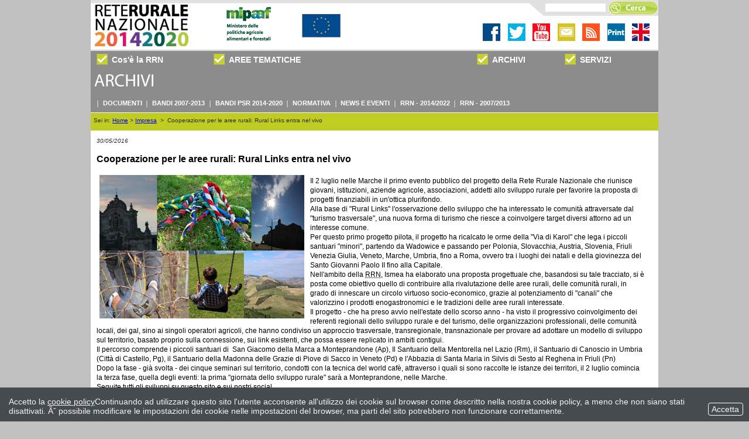

--- FILE ---
content_type: text/html; charset=ISO-8859-1
request_url: https://www.reterurale.it/flex/cm/pages/ServeBLOB.php/L/IT/IDPagina/16020
body_size: 7185
content:
<!DOCTYPE html PUBLIC "-//W3C//DTD XHTML 1.0 Strict//EN"
"http://www.w3.org/TR/xhtml1/DTD/xhtml1-strict.dtd">

<html xmlns="http://www.w3.org/1999/xhtml" xml:lang="it" lang="it">

<head>
<!--

	FlexCMP - CMS per Siti Accessibili
	v. 7.0.29 - 2016.02.23 17.25 (2016.04.18 11.37)
	(c) 2000-2016 Idea Futura Srl - Bologna, Italy - www.flexcmp.com
-->
	<meta name='generator' content='FlexCMP - www.flexcmp.com' />

	<!-- START INDEX --><title>Cooperazione per le aree rurali: Rural Links entra nel vivo</title><!-- STOP INDEX -->
<meta property="fb:pages" content="469541696478243" />
	<meta name="google-site-verification" content="x8_S0k6dVe_c6se665aye4Vv3G_0WNDP4yV0tJNygWU" />
	<meta name="keywords" content="sviluppo, rurale, rural, links, cooperazione." />
	<meta name="description" content="Cooperazione per le aree rurali: Rural Links entra nel vivo." />
	<meta name="robots" content="all" />
	<meta http-equiv="Content-Type" content="text/html; charset=ISO-8859-1" />
		
	<link rel="stylesheet" type="text/css" media="screen" href='https://www.reterurale.it/flex/cm/pages/ServeCSS.php/L/IT/N/flex.css/M/-/BF/CHROME/BV/131.0.0.0?sE9E5b' />	
	<link rel="stylesheet" type="text/css" media="print" href='https://www.reterurale.it/flex/cm/pages/ServeCSS.php/L/IT/N/Stampa.css/M/-/BF/CHROME/BV/131.0.0.0?uE9E5b' />
	<link rel="shortcut icon" href="https://www.reterurale.it/flex/TemplatesUSR/Site/IT/TemplatesUSR-Site-img/favicon.ico" />
	<meta http-equiv="imagetoolbar" content="false" />
	<meta name="MSSmartTagsPreventParsing" content="true" />
	<script src="https://www.reterurale.it/flex/Extensions/templates/js/map.js" type="text/javascript"></script>
	<script src="https://www.reterurale.it/flex/TemplatesUSR/Site/IT/TemplatesUSR-Site-img/Flash/ExternalSwf.js" type="text/javascript"></script>
	<script type="text/JavaScript">
	<!--
	function MM_jumpMenu(targ,selObj,restore){ //v3.0
	  eval(targ+".location='"+selObj.options[selObj.selectedIndex].value+"'");
	  if (restore) selObj.selectedIndex=0;
	}
	//-->
	</script>
	
	<!-- Start Matomo Code -->
	<script>

  var _paq = window._paq = window._paq || [];

  /* tracker methods like "setCustomDimension" should be called before "trackPageView" */

  _paq.push(['trackPageView']);

  _paq.push(['enableLinkTracking']);

  (function() {

    var u="https://ingestion.webanalytics.italia.it/";

    _paq.push(['setTrackerUrl', u+'matomo.php']);

    _paq.push(['setSiteId', '41760']);

    var d=document, g=d.createElement('script'), s=d.getElementsByTagName('script')[0];

    g.async=true; g.src=u+'matomo.js'; s.parentNode.insertBefore(g,s);

  })();

</script>

<!-- End Matomo Code -->
	
		<script type="text/javascript" src="https://ajax.googleapis.com/ajax/libs/jquery/1.4.2/jquery.min.js"></script>
	<script type="text/javascript">
		$(document).ready(function() {
			$(".ApriMenuH").click(function(){
				if(false == $(this).next().is(':visible')) {
					$('.MenuH').slideUp(300);
				}
				$(this).next().slideToggle(300);
			});
			$(".TitTabNews").click(function(){
				
					$('.ElencoEventi').hide();
					$('.ElencoNews').show();
				
				
			});			
			$(".TitTabEventi").click(function(){
				
					$('.ElencoNews').hide();
					$('.ElencoEventi').show();
				
				
			});				
			//$('#SlideTest:eq(0)').show();
		});
	</script>
	<script type="text/javascript" src="http://code.jquery.com/jquery.js"></script>


<script type="text/javascript" src="http://www.reterurale.it/downloads/RDP2/smk-accordion.js"></script>

<!-- Facebook Pixel Code -->
<script>
!function(f,b,e,v,n,t,s){if(f.fbq)return;n=f.fbq=function(){n.callMethod?
n.callMethod.apply(n,arguments):n.queue.push(arguments)};if(!f._fbq)f._fbq=n;
n.push=n;n.loaded=!0;n.version='2.0';n.queue=[];t=b.createElement(e);t.async=!0;
t.src=v;s=b.getElementsByTagName(e)[0];s.parentNode.insertBefore(t,s)}(window,
document,'script','https://connect.facebook.net/en_US/fbevents.js');
fbq('init', '234648393669393', {
em: 'insert_email_variable,'
});
fbq('track', 'PageView');
</script>
<noscript><img height="1" width="1" style="display:none"
src="https://www.facebook.com/tr?id=234648393669393&ev=PageView&noscript=1"
/></noscript>
<!-- DO NOT MODIFY -->
<!-- End Facebook Pixel Code -->


<style type='text/css'>

	#eu-privacy {

		position: fixed;

		top: 0;
		left: 0;
		width: 100%;
		min-height: 50px;
		z-index: 10000;

		overflow: hidden;
	}

	#eu-privacy-inner { margin: 10px 30px; }
			
</style>

</head>


<body class="mac chrome vma-131 vmi-0" id="New">



<div class="Home"> 

<!-- INIZIO SKIP -->
<ol class="GoAway">
	<li><a href="#Contenuto">Contenuto della pagina</a></li>
	<li><a href="#MenuPrincipale">Menu principale di navigazione</a></li>
	<li><a href="#MenuSezione">Menu di sezione</a></li>
</ol>
<!-- FINE SKIP -->

<!-- INIZIO TESTATA -->


<div class="Testata1">
<div class="BarraCerca"><div class="FormCerca"><form id="formSearchBox" method="get" action="https://www.reterurale.it/flex/cm/FixedPages/Common/Search.v2.php/L/IT">
	<div>
		<input title="Scrivi le parole da cercare" type="text" name="frmSearchText" id="frmSearchText" />
		<span class="cercaBottone"><input title="Esegui la ricerca" type="image" src="https://www.reterurale.it/flex/TemplatesUSR/modules/IT/TemplatesUSR-modules-img/lente_top_cerca.gif" alt="Esegui la ricerca" id="frmSearchSubmit" /></span>
	</div>
	<div class="clear">&nbsp;</div>
</form>
</div></div>
	<div class="Testata2">
			<img alt="Rete Rurale Nazionale" src="https://www.reterurale.it/flex/TemplatesUSR/Site/IT/TemplatesUSR-Site-img/Testata/TestataRrnNew.png" usemap="#MappaSocial"/>
	
	</div>
	

<map name="MappaSocial" id="MappaSocial">
  <area shape="rect" coords="3,2,171,79" href="https://www.reterurale.it/flex/cm/pages/ServeBLOB.php/L/IT/IDPagina/1" target="_self" alt="Home" />
  <area shape="rect" coords="224,3,317,78" href="http://www.politicheagricole.it/flex/cm/pages/ServeBLOB.php/L/IT/IDPagina/202" target="_new" alt="Ministero delle politiche agricole alimentari e forestali" />
  <area shape="rect" coords="355,16,431,70" href="http://enrd.ec.europa.eu/" target="_blank" alt="ENRD" />
  <area shape="rect" coords="882,39,914,71" href="http://www.reterurale.it/flex/cm/pages/ServeBLOB.php/L/IT/IDPagina/1/UT/systemPrint" target="_self" alt="Stampa" />
  <area shape="rect" coords="799,41,830,71" href="#" target="_self" alt="Iscriviti alla newsletter" />
  <area shape="rect" coords="841,41,870,71" href="http://www.reterurale.it/flex/cm/pages/ServeBLOB.php/L/IT/IDPagina/31" target="_self" alt="RSS Feed" />
  <area shape="rect" coords="925,39,956,71" href="http://www.reterurale.it/flex/cm/pages/ServeBLOB.php/L/EN/IDPagina/3490" target="_self" alt="Vai al sito in inglese" />
  <area shape="rect" coords="714,40,743,70" href="https://twitter.com/#!/reterurale" target="_blank" alt="Twitter" />
  <area shape="rect" coords="670,40,702,72" href="https://www.facebook.com/reterurale/" target="_blank" alt="Facebook" />
  <area shape="rect" coords="755,39,785,70" href="http://www.youtube.com/reterurale" target="_blank" alt="Youtube" />
</map>

 

	
	
</div>
<div class="ImgStampa"><img alt="RRn" src="https://www.reterurale.it/flex/TemplatesUSR/Site/IT/TemplatesUSR-Site-img/Testata/TestataRrnNew.png" /></div>
<div class="clear"></div>
<!-- FINE TESTATA -->

<div class="TopContainer">
<div class="clear">&nbsp;</div>
<!-- INIZIO MENU ORIZZONTALE -->
<div class="ApriMenuH"> 
 <div class="PerSaperneDiPiuMenuH">
<div class="TitPerSaperneDiPiuMenuH">Cos'è la RRN</div>
</div>
 <div class="AreeTematicheMenuH">
 <div class="TitAreeTematicheMenuH">AREE TEMATICHE</div>
</div>
 <div class="ArchiviMenuH">
 <div class="TitArchiviMenuH">ARCHIVI</div>
</div>
<div class="ServiziMenuH">
 <div class="TitServiziMenuH">SERVIZI</div>
 </div>
</div>
    <div class="MenuH">
        <h1 class="GoAway"><a name="MenuPrincipale" id="MenuPrincipale">Menu principale di navigazione</a></h1>
        <div class="PerSaperneDiPiuMenuH">
       
        <div class="ElencoPerSaperneDiPiuMenuH">
        
<ol>
<li><a href='https://www.reterurale.it/flex/cm/pages/ServeBLOB.php/L/IT/IDPagina/17032' title='Programma Rete Rurale Nazionale 2014-2020' ><span>Programma RRN 2014-2022</span></a></li>
<li><a href='https://www.reterurale.it/flex/cm/pages/ServeBLOB.php/L/IT/IDPagina/26857' title='Piano di comunicazione Rete Rurale Nazionale 2014-2020' ><span>Comunicazione RRN 2014-22</span></a></li>
</ol>


        </div>
        </div>
        
         <div class="AreeTematicheMenuH">
       
        <div class="ElencoAreeTematicheMenuH">
        
<ol>
<li><a href='https://www.reterurale.it/flex/cm/pages/ServeBLOB.php/L/IT/IDPagina/1216' title='Programmazione' ><span>Programmazione</span></a></li>
<li><a href='https://www.reterurale.it/flex/cm/pages/ServeBLOB.php/L/IT/IDPagina/16542' title='Regioni' ><span>Regioni</span></a></li>
<li><a href='https://www.reterurale.it/ambiente' title='Ambiente' ><span>Ambiente</span></a></li>
<li><a href='https://www.reterurale.it/leader20142020' title='Leader20142020' ><span>Leader 2014-2020</span></a></li>
<li><a href='https://www.reterurale.it/flex/cm/pages/ServeBLOB.php/L/IT/IDPagina/205' title='PAC' ><span>PAC</span></a></li>
<li><a href='https://www.reterurale.it/flex/cm/pages/ServeBLOB.php/L/IT/IDPagina/387' title='Cooperazione' ><span>Cooperazione</span></a></li>
<li><a href='https://www.reterurale.it/flex/cm/pages/ServeBLOB.php/L/IT/IDPagina/229' title='Monitoraggio e valutazione' ><span>Monitoraggio e valutazione</span></a></li>
<li><a href='https://www.reterurale.it/flex/cm/pages/ServeBLOB.php/L/IT/IDPagina/702' title='Buone pratiche e innovazioni' ><span>Buone pratiche</span></a></li>
<li><a href='https://www.reterurale.it/comunicazione' title='' ><span>Comunicazione Rete PAC</span></a></li>
<li><a href='https://www.reterurale.it/flex/cm/pages/ServeBLOB.php/L/IT/IDPagina/15469' title='Innovazione e ricerca' ><span>Innovazione</span></a></li>
</ol>


        </div>
        </div>       
 
          <div class="ArchiviMenuH">
 
        <div class="ElencoArchiviMenuH">
        
<ol>
<li><a href='https://www.reterurale.it/flex/cm/pages/ServeBLOB.php/L/IT/IDPagina/1377' title='Documenti' ><span>Documenti</span></a></li>
<li><a href='https://www.reterurale.it/bandiPSR' title='Banca dati bandi PSR 2014-2020.' ><span>Bandi PSR 2014-20</span></a></li>
<li><a href='https://www.reterurale.it/normativa' title='NORMATIVA COMUNITARIA E NAZIONALE, PROVVEDIMENTI IN MATERIA DI SVILUPPO RURALE' ><span>Normativa</span></a></li>
<li><a href='https://www.reterurale.it/flex/cm/pages/ServeBLOB.php/L/IT/IDPagina/236' title='News e eventi' ><span>News e eventi</span></a></li>
<li><a href='https://www.reterurale.it/flex/cm/pages/ServeBLOB.php/L/IT/IDPagina/377' title='Bandi' ><span>Bandi 2007-2013</span></a></li>
</ol>


        </div>
        </div>  
   
          <div class="ServiziMenuH">
       
        <div class="ElencoServiziMenuH">
        
<ol>
<li><a href='https://www.reterurale.it/materiali' title='Elenco di tutti i materiali della RRN' ><span>Area riservata</span></a></li>
<li><a href='https://www.reterurale.it/serviziinformatici' title='' ><span>Servizi informatici</span></a></li>
<li><a href='https://www.reterurale.it/flex/cm/pages/ServeBLOB.php/L/IT/IDPagina/349' title='' ><span>La redazione</span></a></li>
<li><a href='https://www.reterurale.it/flex/cm/pages/ServeBLOB.php/L/IT/IDPagina/15597' title='' ><span>Servizi di Open Data</span></a></li>
</ol>


        </div>
        </div>   

    </div>

<div id="fb-root"></div>
<script>(function(d, s, id) {
  var js, fjs = d.getElementsByTagName(s)[0];
  if (d.getElementById(id)) return;
  js = d.createElement(s); js.id = id;
  js.src = "//connect.facebook.net/it_IT/sdk.js#xfbml=1&version=v2.8";
  fjs.parentNode.insertBefore(js, fjs);
}(document, 'script', 'facebook-jssdk'));</script>
     <div class="SottoMenuH">
        <div class="TitArea">
       <img alt="Comunicazione" src="https://www.reterurale.it/flex/TemplatesUSR/Site/IT/TemplatesUSR-Site-img/Testata/Archivi.png" />
        </div> 
       <div class="ElencoSottoMenuH">
     
<ol>
<li><a href='https://www.reterurale.it/flex/cm/pages/ServeBLOB.php/L/IT/IDPagina/1377' title='Documenti' ><span>Documenti</span></a></li>
<li><a href='https://www.reterurale.it/flex/cm/pages/ServeBLOB.php/L/IT/IDPagina/377' title='Bandi' ><span>Bandi 2007-2013</span></a></li>
<li><a href='https://www.reterurale.it/archiviobandi' title='Banca dati bandi PSR 2014-2020.' ><span>Bandi PSR 2014-2020</span></a></li>
<li><a href='https://www.reterurale.it/normativa' title='NORMATIVA COMUNITARIA E NAZIONALE, PROVVEDIMENTI IN MATERIA DI SVILUPPO RURALE' ><span>Normativa</span></a></li>
<li><a href='https://www.reterurale.it/flex/cm/pages/ServeBLOB.php/L/IT/IDPagina/236' title='News e eventi' ><span>News e eventi</span></a></li>
<li><a href='https://www.reterurale.it/flex/cm/pages/ServeBLOB.php/L/IT/IDPagina/26555' title='' ><span>RRN - 2014/2022</span></a></li>
<li><a href='https://www.reterurale.it/20072013' title='' ><span>RRN - 2007/2013</span></a></li>
</ol>


        </div> 
       </div> 
<!-- FINE MENU ORIZZONTALE -->

<!-- INIZIO GABBIA "LAYOUT" -->
<div class="Layout">
	<div class="clear">&nbsp;</div> 
	<!-- INIZIO BREADCRUMB -->
<div class="BreadcrumbNew">Sei in: <a href="https://www.reterurale.it/flex/cm/pages/ServeBLOB.php/L/IT/IDPagina/1" lang="en" title="Torna alla pagina iniziale del sito">Home</a> &gt; <!-- BreadCrumb -->


<a href='https://www.reterurale.it/impresa' title="Impresa">Impresa</a>

&nbsp;&gt;&nbsp;

<span>Cooperazione per le aree rurali: Rural Links entra nel vivo</span>


<!-- -->

<!-- --></div>
<!-- FINE BREADCRUMB -->
	<!-- INIZIO COLONNA CENTRALE - CONTENUTI -->
	<div class="ColCent1Col">

		
		<div class="ContenutiHome">		
			<h1 class="GoAway"><a name="Contenuto" id="Contenuto">Contenuto della pagina</a></h1>			
			<!-- START INDEX -->
<!-- Begin BLOB Content -->
<div class="Note">30/05/2016</div><h1 class="viewTitolo">Cooperazione per le aree rurali: Rural Links entra nel vivo</h1><div class='BLOBWidth100'><div class='BLOBFloatLeft BLOBIMGSpacerRight'><img id='img-1' src='https://www.reterurale.it/flex/tmp/imgResized/T-9519740e2646c1eb2301ff8406dc8ab4-350x245.png'  width="350" height="245" alt='' /></div><div class='viewParCell BLOBAlignLeft'><p>Il 2 luglio nelle Marche il primo evento pubblico del progetto della Rete Rurale Nazionale che riunisce giovani, istituzioni, aziende agricole, associazioni, addetti allo sviluppo rurale per favorire la proposta di progetti finanziabili in un'ottica plurifondo. <br />Alla base di "Rural Links" l'osservazione dello sviluppo che ha interessato le comunità attraversate dal "turismo trasversale", una nuova forma di turismo che riesce a coinvolgere target diversi attorno ad un interesse comune.<br />Per questo primo progetto pilota, il progetto ha ricalcato le orme della "Via di Karol" che lega i piccoli santuari "minori", partendo da Wadowice e passando per Polonia, Slovacchia, Austria, Slovenia, Friuli Venezia Giulia, Veneto, Marche, Umbria, fino a Roma, ovvero tra i luoghi dei natali e della giovinezza del Santo Giovanni Paolo II fino alla Capitale. <br />Nell'ambito della <acronym title='Rete Rurale Nazionale' lang='it'>RRN</acronym>, Ismea ha elaborato una proposta progettuale che, basandosi su tale tracciato, si è posta come obiettivo quello di contribuire alla rivalutazione delle aree rurali, delle comunità rurali, in grado di innescare un circolo virtuoso socio-economico, grazie al potenziamento di "canali" che valorizzino i prodotti enogastronomici e le tradizioni delle aree rurali interessate.<br />Il progetto - che ha preso avvio nell'estate dello scorso anno - ha visto il progressivo coinvolgimento dei referenti regionali dello sviluppo rurale e del turismo, delle organizzazioni professionali, delle comunità locali, dei gal, sino ai singoli operatori agricoli, che hanno condiviso un approccio trasversale, transregionale, transnazionale per provare ad adottare un modello di sviluppo sul territorio, basato proprio sulla connessione, sui link esistenti, che possa essere replicato in ambiti contigui.<br />Il percorso comprende i piccoli santuari di  San Giacomo della Marca a Monteprandone (Ap), Il Santuario della Mentorella nel Lazio (Rm), il Santuario di Canoscio in Umbria (Città di Castello, Pg), il Santuario della Madonna delle Grazie di Piove di Sacco in Veneto (Pd) e l'Abbazia di Santa Maria in Silvis di Sesto al Reghena in Friuli (Pn)<br />Dopo la fase - già svolta - dei cinque seminari sul territorio, condotti con la tecnica del world cafè, attraverso i quali si sono raccolte le istanze dei territori, il 2 luglio comincia la terza fase, quella degli eventi: la prima "giornata dello sviluppo rurale" sarà a Monteprandone, nelle Marche. <br />Seguite tutti gli sviluppi su questo sito e sui nostri social. <br /></p></div><div class='BLOBFloatClear BLOBRow1px'>&nbsp;</div></div>
<!-- End BLOB Content -->
<!-- STOP INDEX -->            
          
             <div class="clear">&nbsp;</div>
			
            <!-- INIZIO LINK AMMINISTRATIVI VERTICALI IN COLONNA -->
<div></div>
<div></div>
<!-- FINE LINK AMMINISTRATIVI VERTICALI IN COLONNA -->
		</div>		
	</div>
	<!-- FINE COLONNA CENTRALE - CONTENUTI -->


  		
    </div>
  <div class="clear">&nbsp;</div>
		<!-- INIZIO FOOTER -->
<!-- Quantcast Tag -->
<script type="text/javascript">
var _qevents = _qevents || [];

(function() {
var elem = document.createElement('script');
elem.src = (document.location.protocol == "https:" ? "https://secure" : "http://edge") + ".quantserve.com/quant.js";
elem.async = true;
elem.type = "text/javascript";
var scpt = document.getElementsByTagName('script')[0];
scpt.parentNode.insertBefore(elem, scpt);
})();

_qevents.push({
qacct:"p-pnyfegVNb8jVX"
});
</script>

<noscript>
<div style="display:none;">
<img src="//pixel.quantserve.com/pixel/p-pnyfegVNb8jVX.gif" border="0" height="1" width="1" alt="Quantcast"/>
</div>
</noscript>
<!-- End Quantcast tag -->
<div class="Footer">

	
<ol>
<li><a href='https://www.reterurale.it/flex/cm/pages/ServeBLOB.php/L/IT/IDPagina/349' title='' ><span>La redazione</span></a></li>
<li><a href='https://www.reterurale.it/flex/FixedPages/IT/CommunitySubscription.php/L/IT' title='Newsletter' ><span>Newsletter</span></a></li>
</ol>


	<!-- <div class="lastmod">
Ultima Modifica: 30/05/16 - 15:10
</div> -->
	<div class="lastmod">Progetto realizzato con il contributo FEASR (Fondo europeo per l'agricoltura e 

lo sviluppo rurale) nell'ambito delle attivit&agrave; previste dal programma Rete Rurale Nazionale 2007-2013 

</div>
</div>
<script src="http://www.google-analytics.com/urchin.js" type="text/javascript">
</script>
<script type="text/javascript">
_uacct = "UA-4060977-6";
urchinTracker();
</script>
<!-- FINE FOOTER -->

</div>
<!-- FINE GABBIA "LAYOUT" -->

</div>

<script type='text/html' id='eu-privacy-tpl'>&lt;style type='text/css'&gt;
#eu-privacy.open {
	top: auto;
	bottom: 0;
	tran sform: translate(0 , 202px);
}
#eu-privacy {
	top: auto;
	bottom: -202px;
	tra nsform: translate(0 , 0);
}
#eu-privacy, #eu-privacy a {
    color: rgb(245, 243, 243);
    background-color: #464B4F;
}
#eu-privacy-inner {
	margin: 16px 15px 10px;
}
#eu-privacy-close {
	position: absolute;
	top: auto;
	bottom: 10px;
	right: 10px;
	border: 1px solid #fff;
	border-radius: 4px;
	font-size: 14px;
	padding: 2px;
	text-decoration: none;
}
a#eu-privacy-close:hover { background-color: white; color: #464B4F; }

#eu-privacy-inner p { font-size: 14px; color: rgb(245, 243, 243); }
#eu-privacy-inner p a { text-decoration: underline; }
#eu-privacy-inner p a:hover { text-decoration: none; }

@media screen and (min-width: 768px) {
	#eu-privacy-inner {
		margin: 16px 74px 10px 15px;
	}
}

&lt;/style&gt;

&lt;p&gt;
	&lt;span class='visible-xs'&gt;Accetto la &lt;a href='https://www.reterurale.it/flex/cm/pages/eu-privacy.php/L/IT'&gt;cookie policy&lt;/a&gt;&lt;/span&gt;&lt;span class='hidden-xs'&gt;Continuando ad utilizzare questo sito l'utente acconsente all'utilizzo dei cookie sul browser come descritto nella nostra cookie policy, a meno che non siano stati disattivati. Ãˆ possibile modificare le impostazioni dei cookie nelle impostazioni del browser, ma parti del sito potrebbero non funzionare correttamente.&lt;/span&gt;
&lt;/p&gt;


&lt;!-- a id='eu-privacy-close' href='#'&gt;
	&lt;img src='https://www.reterurale.it/flex/TemplatesUSR/modules/IT/eu-privacy/close-md.png' /&gt;
&lt;/a --&gt;

&lt;a id='eu-privacy-close' href='#'&gt;&amp;nbsp;Accetta&amp;nbsp;&lt;/a&gt;
</script>

<script type='text/javascript'>var gAppConfigure = {
	kBlankLinkMessage: ' (Questo collegamento aprirà una nuova finestra)',
		kBaseURL: 'https://www.reterurale.it/flex/cm/',
		kDataURL: 'https://www.reterurale.it/flex/',
	lang: 'IT',
	isDevel: false
};</script>
<script type='text/javascript' src='https://www.reterurale.it/flex/cm/js.7.0.29/jq/jquery.pack.js'></script>
<script type='text/javascript' src='https://www.reterurale.it/flex/cm/js.7.0.29/jq/FlexJS.js'></script><script type="text/javascript">
$().ready(function() {
$(window).load(function() {

		// nel caso di contenuto in cache (usa il doppio if per non inserire ampersand - cfr. w3c)

	if (document.cookie)
		if (document.cookie.match(/fx-eu-privacy/))
			return;

	var
		lt = String.fromCharCode(60),
		amp = String.fromCharCode(38),
		tpl = $('#eu-privacy-tpl').html().replace(/&lt;/g, lt).replace(/&gt;/g, '>').replace(/&amp;/g, amp),
		div = lt + 'div />'
	;

	var d = $(div)
		.attr({
			id: 'eu-privacy'
		})
//		.on('click', '#eu-privacy-close', function() { sc(); d.css('top', - d.height() - 2); return false; }) // 2 per border
		.on('click', '#eu-privacy-close', function() { sc(); d.removeClass('open'); return false; })
		.append(
			$(div).attr('id', 'eu-privacy-inner').html(tpl)
		)
		.appendTo('body')
	;

//	d.css('top', - d.height());

//	setTimeout(function() { d.css('top', 0); }, 500);
	setTimeout(function() { d.addClass('open'); }, 500);

	var sc = function() {

		fjs.ajax.get('euCookie', fjs.noop);
	};
});

});
</script >



</body>

</html>

--- FILE ---
content_type: text/css
request_url: https://www.reterurale.it/flex/cm/pages/ServeCSS.php/L/IT/N/flex.css/M/-/BF/CHROME/BV/131.0.0.0?sE9E5b
body_size: 24881
content:
/* Cached vesion created on 15/12/25 05:06:13*/
/* elapsed time: 0.094779014587402 secs */

/* [flex] processed at 15/12/25 05:06:13 in 0.088931083679199 secs */
                                                                                                                            .Testata{}.Testata1{}.Testata2{}.Testata1NEW{height:113px;}#SfondoTopBar{background:url(https://www.reterurale.it/flex/TemplatesUSR/Site/IT/TemplatesUSR-Site-img/Testata/sfondo_top_bar.png) 0 0 repeat-x;height:30px;margin:0;padding:0;}.TestataNEW{}#TestataSX{float:left;}#TestataSXNEW img{float:left;margin-left:0px;}#CercaNEW{position:absolute;right:15px;}#TestataDXNEW{float:right;}#TestataDX{float:right;}.Testata3{}.Testata3 img{float:left;}.Testata3Rrn{background:url(https://www.reterurale.it/flex/TemplatesUSR/Site/IT/TemplatesUSR-Site-img/Testata/02.jpg) 0 0 no-repeat;height:135px;}.Testata3Rrn img{float:left;}.Testata3FareRete{background:url(https://www.reterurale.it/flex/TemplatesUSR/Site/IT/TemplatesUSR-Site-img/Testata/03.jpg) 0 0 no-repeat;height:135px;}.Testata3FareRete img{float:left;}.Testata3Territorio{background:url(https://www.reterurale.it/flex/TemplatesUSR/Site/IT/TemplatesUSR-Site-img/Testata/04.jpg) 0 0 no-repeat;height:135px;}.Testata3Territorio img{float:left;}.Testata3Atti{background:url(https://www.reterurale.it/flex/TemplatesUSR/Site/IT/TemplatesUSR-Site-img/Testata/05.jpg) 0 0 no-repeat;height:135px;}.Testata3Atti img{float:left;}.Testata3Comunicazione{background:url(https://www.reterurale.it/flex/TemplatesUSR/Site/IT/TemplatesUSR-Site-img/Testata/06.jpg) 0 0 no-repeat;height:135px;}.Testata3Comunicazione img{float:left;}.Testata3Servizi{background:url(https://www.reterurale.it/flex/TemplatesUSR/Site/IT/TemplatesUSR-Site-img/Testata/07.jpg) 0 0 no-repeat;height:135px;}.Testata3Servizi img{float:left;}a.Home{display:block;width:360px;height:70px;position:absolute;top:50px;left:25px;z-index:10;}#New .Testata1{background:none repeat scroll 0 0 #FFFFFF;clear:both;height:85px;padding-top:0;}#New .Testata2{}#New .Testata3{float:right;margin:10px;}ol.Utility{position:absolute;top:15px;left:60%;z-index:3000;margin:0;padding:0;list-style-type:none;clear:both;}ol.Utility li{float:left;width:25px;height:18px;padding:0;margin:0;}ol.Utility li a{display:block;float:left;width:23px;height:18px;padding:0;margin:0;}ol.Utility li.Stampa{background:url(https://www.reterurale.it/flex/TemplatesUSR/modules/IT/TemplatesUSR-modules-img/Stampante.gif) 50% 0 no-repeat;}ol.Utility li.Mappa{background:url(https://www.reterurale.it/flex/TemplatesUSR/modules/IT/TemplatesUSR-modules-img/mappa.gif) 50% 0 no-repeat;margin-right:5px;}.MapIndexTree{font-size:.7em;}.MapIndexTree a{color:#4E7E28;}.MapIndexTree a:hover{text-decoration:none;}.MapIndexTree ol{list-style-type:none;margin:0;padding:0;font-weight:bold;}.MapIndexTree ol li{background:url(https://www.reterurale.it/flex/TemplatesUSR/modules/IT/TemplatesUSR-modules-img/Mappa/Mappa-1Liv.gif) 0 9px no-repeat;padding:7px 0 0 13px;margin:0;}.MapIndexTree ol li a{color:#4E7E28;}.MapIndexTree ol li a:hover{text-decoration:none;}.MapIndexTree ol ol{list-style-type:none;border:none;padding:0;font-weight:normal;}.MapIndexTree ol ol li{background:url(https://www.reterurale.it/flex/TemplatesUSR/modules/IT/TemplatesUSR-modules-img/Mappa/Mappa-2Liv.gif) 0 10px no-repeat;padding:5px 0 0 11px;}.MapIndexTree ol ol ol li{background:url(https://www.reterurale.it/flex/TemplatesUSR/modules/IT/TemplatesUSR-modules-img/Mappa/Mappa-3Liv.gif) 0 8px no-repeat;padding:3px 0 0 8px;}.MapIndexTree ol ol ol ol li{background:none;padding:3px 0 0 8px;}ol.Utility li.Lingue form.LangForm{width:6.5em;}#formSearchBox{margin:0 0 10px 0px;padding:2px 0 0 5px;color:#000000;font-size:.7em;font-weight:bold;}#formSearchBox label{color:#FFFFFF;}#frmSearchText{background-color:#FFFFFF;border:medium none;font-size:1em;padding:1px;position:absolute;right:90px;top:6px;width:9em;}#frmSearchSubmit{padding:0 0 0 2px;position:absolute;right:0;top:0;}ol.RisultatoRicerca{list-style-type:none;margin:10px 0;padding:0;font-size:.7em;}ol.RisultatoRicerca li{margin:0 0 8px 0;clear:both;}ol.RisultatoRicerca div{float:left;width:100px;padding-right:5px;text-align:right;}ol.RisultatoRicerca p{margin:4px 0 0 0;padding:0;height:9px;background:transparent url(https://www.reterurale.it/flex/TemplatesUSR/modules/IT/TemplatesUSR-modules-img/pollBar.gif) 100% 0 no-repeat;border:1px solid #000000;float:right;}ol.RisultatoRicerca a{color:#4E7E28;background-color:transparent;display:block;float:left;}ol.RisultatoRicerca a:hover{text-decoration:none;}ol.RisultatoRicerca .SearchResultKeyword{color:#000000;background-color:#FFFF7E;font-weight:bold;padding:0 1px;}#formSearchAdv select{width:12.3em;margin-left:5px;border:1px solid #000000;background-color:#FFFFFF;}#formSearchAdv option{background-color:#FFFFFF;}#formSearchAdv ol{margin:5px 0;padding:0;list-style-type:none;}#formSearchAdv ol ol{display:none;}#formSearchAdv input{border:1px solid #EDECEC;background-color:#FFFFFF;color:#000000;}#formSearchAdv input.Submit{margin:5px 0 0 0;padding:2px;background-color:#ebebeb;color:#000000;}.cercaBottone{margin:0px;}.MenuH{margin:0px;padding:0;text-align:center;color:#545454;background-color:#FFFFFF;clear:both;font-size:0.9em;line-height:20px;border-top:5px solid #BDBE00;border-bottom:5px solid #BDBE00;font-family:Helvetica,Verdana,Arial,sans-serif;}.MenuH ol{margin:0;list-style-type:none;line-height:30px;font-size:.75em;font-weight:bold;}.MenuH ol li{display:inline;background:url(https://www.reterurale.it/flex/TemplatesUSR/Site/IT/TemplatesUSR-Site-img/MenuH/SeparatoreMenuH.gif) 0 2px no-repeat;line-height:2em;}.MenuH ol li a,.MenuH ol li.LIStrong strong{padding-left:10px;padding-right:5px;text-decoration:none;line-height:2em;white-space:nowrap;  color:#545454;}.MenuH ol li a:hover{text-decoration:none;padding-left:10px;padding-right:5px;}.MenuH ol li.LISel strong{text-decoration:none;padding-left:10px;padding-right:5px;}.MenuH ol li.LISel strong a.Sel{padding:0;text-decoration:none;}.MenuH ol li.LISel strong a.Sel:hover{background-color:#FFFFFF;}.SottoMenuH{margin:0px;padding:0;text-align:center;color:#545454;background-color:#BFD3E0;clear:both;font-size:0.8em;font-family:Helvetica,Verdana,Arial,sans-serif;}.SottoMenuH ol{margin:0;list-style-type:none;line-height:30px;font-size:1em;font-weight:bold;}.SottoMenuH ol li{display:inline;border-left:1px solid #000000;line-height:20px;padding:5px 0px;}.SottoMenuH ol li.LIStrong{color:#FFFFFF;}.SottoMenuH ol li.LIStrong strong{padding-left:10px;padding-right:10px;text-decoration:none;line-height:2em;white-space:nowrap;  color:#ffffff;}.SottoMenuH ol li a{padding-left:10px;padding-right:10px;text-decoration:none;line-height:2em;white-space:nowrap;  color:#545454;}.SottoMenuH ol li a:hover{text-decoration:none;padding-left:10px;padding-right:10px;}.SottoMenuH ol li.LISel strong{text-decoration:none;padding-left:10px;padding-right:10px;}.SottoMenuH ol li.LISel strong a.Sel{padding:0;text-decoration:none;}.SottoMenuH ol li.LISel strong a.Sel:hover{background-color:#FFFFFF;}.SottoMenuH img{display:none;}.MenuHNEW{margin:0;padding:0;text-align:center;color:#545454;background-color:transparent;font-size:0.9em;line-height:20px;border-top:none;font-family:georgia,"Times New Roman",Times,serif;letter-spacing:-1px;position:absolute;top:85px;left:50px;font-weight:normal;}.MenuHNEW ol{margin:0;list-style-type:none;line-height:30px;padding:0 0 0 5px;}.MenuHNEW ol li{display:inline;line-height:2em;}.MenuHNEW ol li a,.MenuHNEW ol li.LIStrong strong{padding-left:3px;padding-right:3px;text-decoration:none;line-height:2em;white-space:nowrap;font-weight:normal;  color:#545454;}.MenuHNEW ol li a:hover{text-decoration:underline;padding-left:3px;padding-right:3px;}.MenuHNEW ol li.LISel strong{text-decoration:none;padding-left:3px;padding-right:3px;font-weight:normal;}.MenuHNEW ol li.LISel strong a.Sel{padding:0;text-decoration:none;}.MenuHNEW ol li.LISel strong a.Sel:hover{background-color:#FFFFFF;}.Separa{clear:both;line-height:0.1em;}#New .ApriMenuH{background-color:#8C8C8C;color:#FFFFFF;font-size:1em;height:25px;padding:5px 0 0 10px;}#New .PerSaperneDiPiuMenuH{float:left;width:200px;}#New .TitPerSaperneDiPiuMenuH{background:url(https://www.reterurale.it/flex/TemplatesUSR/Site/IT/TemplatesUSR-Site-img/MenuH/checkMenu.gif) no-repeat scroll 0 0 transparent;cursor:pointer;font-size:0.9em;font-weight:bold;line-height:1.5em;padding-left:1.8em;}#New .CosaRRNMenuH{float:left;width:200px;}#New .CosaRRNMenuH{background:url(https://www.reterurale.it/flex/TemplatesUSR/Site/IT/TemplatesUSR-Site-img/MenuH/checkMenu.gif) no-repeat scroll 0 0 transparent;cursor:pointer;font-size:0.9em;font-weight:bold;line-height:1.5em;padding-left:1.8em;}#New .AreeTematicheMenuH{float:left;width:450px;}#New .TitAreeTematicheMenuH{background:url(https://www.reterurale.it/flex/TemplatesUSR/Site/IT/TemplatesUSR-Site-img/MenuH/checkMenu.gif) no-repeat scroll 0 0 transparent;cursor:pointer;font-size:0.9em;font-weight:bold;line-height:1.5em;}#New .ArchiviMenuH{float:left;width:150px;}#New .TitArchiviMenuH{background:url(https://www.reterurale.it/flex/TemplatesUSR/Site/IT/TemplatesUSR-Site-img/MenuH/checkMenu.gif) no-repeat scroll 0 0 transparent;cursor:pointer;font-size:0.9em;font-weight:bold;line-height:1.5em;padding-left:1.8em;}#New .ServiziMenuH{float:left;width:150px;}#New .TitServiziMenuH{background:url(https://www.reterurale.it/flex/TemplatesUSR/Site/IT/TemplatesUSR-Site-img/MenuH/checkMenu.gif) no-repeat scroll 0 0 transparent;cursor:pointer;font-size:0.9em;font-weight:bold;line-height:1.5em;padding-left:1.8em;}#New .ElencoPerSaperneDiPiuMenuH{border-left:1px solid #FFFFFF;height:170px;}#New .ElencoCosaRRNMenuH{border-left:1px solid #FFFFFF;height:170px;}#New .MenuH{color:#FFFFFF;background:#8c8c8c;font-family:Arial,Helvetica,sans-serif;float:left;width:100%;padding:0 0 0 10px;width:960px;text-align:left;border:none;line-height:normal;clear:none;}#New .MenuH ol{margin:0 auto;padding:0;list-style-type:none;line-height:2.1em;font-size:.75em;font-weight:bold;padding-left:2em;}#New .MenuH ol ol{display:none;}#New .MenuH ol li{display:block;float:left;line-height:2em;margin:0;padding:0;text-transform:uppercase;width:200px;background-image:none;}#New .MenuH ol li img{display:none;}#New .MenuH ol li a,#New .MenuH ol li strong{padding:0 .6em .2em 1em;color:#FFFFFF;text-decoration:none;line-height:2em;white-space:nowrap;background:transparent url(https://www.reterurale.it/flex/TemplatesUSR/Site/IT/TemplatesUSR-Site-img/MenuH/frecciaLiv1.gif) 0 3px no-repeat;}#New .English .MenuH ol li a,#New .English .MenuH ol li strong{background:url(https://www.reterurale.it/flex/TemplatesUSR/Site/IT/TemplatesUSR-Site-img/MenuH/checkMenu.gif) no-repeat scroll 0 0 transparent;cursor:pointer;font-size:1.3em;font-weight:bold;line-height:1.5em;padding-left:1.8em;}#New .MenuH ol li.LISel{}#New .MenuH ol li a:hover,.MenuH ol li strong{}#New .MenuH ol li.LISel strong a.Sel{color:#FFFFFF;border:none;padding:0;}#New .MenuH ol li.LISel strong a.Sel:hover{color:#FFFFFF;}#New .MenuH{display:none;}#New .AreeTematicheMenuH{float:left;width:450px;}#New .TitAreeTematicheMenuH{font-size:0.9em;font-weight:bold;background:transparent url(https://www.reterurale.it/flex/TemplatesUSR/Site/IT/TemplatesUSR-Site-img/MenuH/checkMenu.gif) 0 0 no-repeat;line-height:1.5em;padding-left:1.8em;cursor:pointer;}#New .ElencoAreeTematicheMenuH{border-left:1px solid #ffffff;height:170px;}#New .SottoMenuH{background:#8C8C8C;float:none;width:100%;}#New .ElencoSottoMenuH{padding:0;color:#FFFFFF;padding-left:10px;background:#8c8c8c;font-family:Arial,Helvetica,sans-serif;float:left;width:960px;text-align:left;}#New .ElencoSottoMenuH ol{margin:0 auto;padding:0 0 0 0;list-style-type:none;line-height:2.1em;font-size:.85em;font-weight:bold;}#New .ElencoSottoMenuH ol li{display:block;float:left;line-height:2em;margin:0;padding:0,1;text-transform:uppercase;}#New .ElencoSottoMenuH ol li img{display:none;}#New .ElencoSottoMenuH ol li a,#New .ElencoSottoMenuH ol li strong{padding:0 .6em .2em 1em;color:#FFFFFF;text-decoration:none;line-height:2em;white-space:nowrap;background:#8C8C8C url(https://www.reterurale.it/flex/TemplatesUSR/Site/IT/TemplatesUSR-Site-img/MenuH/SeparatoreSottoMenuHBianco.gif) 0 0 no-repeat;}#New .ElencoSottoMenuH ol li.LISel{}#New .ElencoSottoMenuH ol li a:hover,#New .ElencoSottoMenuH ol li strong{}#New .ElencoSottoMenuH ol li.LISel strong a.Sel{color:#FFFFFF;border:none;padding:0;}#New .ElencoSottoMenuH ol li.LISel strong a.Sel:hover{color:#FFFFFF;}#New .ElencoSottoMenuH{}.PerSaperneDiPiuMenuH{float:left;width:180px;}.TitPerSaperneDiPiuMenuH{font-size:0.9em;font-weight:bold;background:transparent url(https://www.reterurale.it/flex/TemplatesUSR/Site/IT/TemplatesUSR-Site-img/MenuH/checkMenu.gif) 0 0 no-repeat;line-height:1.5em;padding-left:1.8em;cursor:pointer;}.ElencoPerSaperneDiPiuMenuH{border-left:1px solid #ffffff;height:170px;}.ArchiviMenuH{float:left;width:150px;}.TitArchiviMenuH{font-size:0.9em;font-weight:bold;background:transparent url(https://www.reterurale.it/flex/TemplatesUSR/Site/IT/TemplatesUSR-Site-img/MenuH/checkMenu.gif) 0 0 no-repeat;line-height:1.5em;padding-left:1.8em;cursor:pointer;}.ElencoArchiviMenuH{border-left:1px solid #ffffff;height:170px;}.ServiziMenuH{float:left;width:150px;}.TitServiziMenuH{font-size:0.9em;font-weight:bold;background:transparent url(https://www.reterurale.it/flex/TemplatesUSR/Site/IT/TemplatesUSR-Site-img/MenuH/checkMenu.gif) 0 0 no-repeat;line-height:1.5em;padding-left:1.8em;cursor:pointer;}.ElencoServiziMenuH{border-left:1px solid #ffffff;height:170px;}.TitMenuH{font-size:0.9em;font-weight:bold;background:transparent url(https://www.reterurale.it/flex/TemplatesUSR/Site/IT/TemplatesUSR-Site-img/MenuH/checkMenu.gif) 0 0 no-repeat;line-height:1.5em;padding-left:1.8em;}.ElencoMenuH{border-left:1px solid #ffffff;height:170px;}.ApriMenuH{font-size:1em;color:#FFFFFF;background-color:#8C8C8C;height:25px;padding:5px 0 0 10px;}.MenuV{padding-top:4px;margin-bottom:20px;}.MenuV ol{list-style-type:none;margin:0;padding:0;font-size:.7em;font-weight:normal;font-family:Helvetica,Verdana,Arial,sans-serif;}.MenuV ol li{margin:0;padding:0;line-height:25px;}.MenuV ol li a{width:185px;display:block;padding:5px 5px 0px 5px;background-color:#FFFFFF;font-weight:bold;border-bottom:2px solid #C5C6C8;color:#545454;text-decoration:none;}.MenuV ol li img{margin:0 5px 0 0;}.MenuV ol li a img{margin:0 5px 0 0;}.MenuV ol li a span{margin-bottom:5px;}.MenuV ol li a:hover{text-decoration:underline;border-left-color:#4d759a;}.MenuV ol li.LIStrong strong,.MenuV ol li.LISel strong{background-color:#FFFFFF;border-bottom:1px solid #BCBE00;border-left:medium none;color:#545454;display:block;font-family:georgia,times New Roman;letter-spacing:-1px;font-size:1.3em;font-weight:normal;line-height:15px;margin-bottom:6px;padding:5px 5px 5px 9px;text-decoration:none;width:180px;}.MenuV ol li.LISel strong a.Sel{width:145px;padding:0;background:none;border:none;text-decoration:underline;font-weight:bold;}.MenuV ol li.LISel strong a.Sel:hover{text-decoration:none;}.MenuV ol ol{font-size:.9em;font-weight:normal;}.MenuV ol ol li a{width:145px;display:block;padding:1px 5px 1px 45px;background:#E0E0E0 url(https://www.reterurale.it/flex/TemplatesUSR/Site/IT/TemplatesUSR-Site-img/MenuV/MenuV6S.gif) 35px 10px no-repeat;border-bottom:2px solid #FFFFFF;color:#000000;text-decoration:none;font-weight:normal;}.MenuV ol ol li a:hover{width:145px;}.MenuV ol ol li.LIStrong strong,.MenuV ol ol li.LISel strong{width:145px;display:block;padding:1px 5px 1px 45px;background:#E0E0E0 url(https://www.reterurale.it/flex/TemplatesUSR/Site/IT/TemplatesUSR-Site-img/MenuV/MenuV6S.gif) 35px 10px no-repeat;border-bottom:2px solid #FFFFFF;color:#000000;text-decoration:underline;font-weight:normal;}.MenuV ol ol ol{}.MenuV ol ol ol li a{width:145px;display:block;padding:1px 5px 1px 45px;background:#FFFFFF url(https://www.reterurale.it/flex/TemplatesUSR/Site/IT/TemplatesUSR-Site-img/MenuV/MenuV7.gif) 35px 10px no-repeat;color:#000000;text-decoration:none;font-weight:normal;}.MenuV ol ol ol li a:hover{width:140px;}.MenuV ol ol ol li.LIStrong strong,.MenuV ol ol ol li.LISel strong{width:145px;display:block;padding:1px 5px 1px 45px;background:#FFFFFF url(https://www.reterurale.it/flex/TemplatesUSR/Site/IT/TemplatesUSR-Site-img/MenuV/MenuV7.gif) 35px 10px no-repeat;color:#000000;text-decoration:none;font-weight:normal;}.MenuV ol ol ol ol{font-size:1em;}.MenuV ol ol ol ol li a{display:block;padding-left:15px;background:#E6F4FE;border-left:.5em solid #E6F4FE;border-bottom:1px solid #1F578A;color:#000000;text-decoration:none;}.MenuV ol ol ol ol li a:hover{background:#E6F4FE;text-decoration:underline;border-left-color:#4d759a;}.MenuV ol ol ol ol li.LIStrong strong,.MenuV ol ol ol ol li.LISel strong{display:block;padding-left:15px;background:#E6F4FE;border-left:.5em solid #4d759a;border-bottom:1px solid #1F578A;color:#000000;text-decoration:underline;}.MenuVDX{padding-top:4px;margin-bottom:20px;}.MenuVDX ol{list-style-type:none;margin:0;padding:0;font-size:.7em;font-weight:normal;font-family:Helvetica,Verdana,Arial,sans-serif;}.MenuVDX ol li{margin:0;padding:0;line-height:25px;}.MenuVDX ol li a{width:140px;display:block;padding:5px 5px 0px 15px;background-color:#FFFFFF;font-weight:bold;border-bottom:1px dotted #CDC9B0;color:#919112;text-decoration:none;}.MenuVDX ol li img{margin:0 5px 0 0;}.MenuVDX ol li a img{margin:0 5px 0 0;}.MenuVDX ol li a span{margin-bottom:5px;}.MenuVDX ol li a:hover{text-decoration:underline;}.MenuVDX ol li.LIStrong strong,.MenuVDX ol li.LISel strong{width:140px;display:block;padding:5px 5px 0px 15px;background-color:#FFFFFF;font-weight:bold;border-bottom:2px solid #C5C6C8;color:#545454;text-decoration:none;}.MenuVDX ol li.LISel strong a.Sel{width:92px;padding:0;background:none;border:none;text-decoration:underline;font-weight:bold;}.MenuVDX ol li.LISel strong a.Sel:hover{text-decoration:none;}.MenuVApi{margin-bottom:20px;margin-top:50px;font-family:Arial,Helvetica,sans-serif;}.MenuVApi ol{list-style-type:none;margin:0;padding:0;font-size:.85em;font-weight:normal;}.MenuVApi ol li{margin:0 15px 0 15px;padding:0;}.MenuVApi ol li a{width:130px;display:block;padding:5px 5px 5px 5px;font-weight:normal;border-bottom:1px solid #7B6856;color:#7B6856;text-decoration:none;}.MenuVApi ol li a:hover{text-decoration:underline;}.MenuVApi ol li.LIStrong strong,.MenuVApi ol li.LISel strong{border-bottom:1px solid #7B6856;color:#7B6856;display:block;font-weight:normal;padding:5px 5px 5px 5px;text-decoration:none;width:130px;}.MenuVApi ol li.LISel strong a.Sel{width:130px;padding:0;background:none;border:none;}.MenuVApi ol li.LISel strong a.Sel:hover{text-decoration:none;}.MenuVApi ol ol{font-size:.9em;font-weight:normal;}.MenuVApi ol ol li a{width:120px;display:block;padding:1px 5px 1px 15px;background:#E0E0E0 url(https://www.reterurale.it/flex/TemplatesUSR/Site/IT/TemplatesUSR-Site-img/MenuVApi/MenuVApi6S.gif) 5px 6px no-repeat;border-bottom:1px solid #FFFFFF;color:#000000;text-decoration:none;font-weight:normal;}.MenuVApi ol ol li a:hover{width:120px;}.MenuVApi ol ol li.LIStrong strong,.MenuVApi ol ol li.LISel strong{width:120px;display:block;padding:1px 5px 1px 15px;background:#E0E0E0 url(https://www.reterurale.it/flex/TemplatesUSR/Site/IT/TemplatesUSR-Site-img/MenuVApi/MenuVApi6S.gif) 5px 6px no-repeat;border-bottom:1px solid #FFFFFF;color:#000000;text-decoration:underline;font-weight:normal;}.MenuVApi ol ol ol{}.MenuVApi ol ol ol li a{width:150px;display:block;padding-left:20px;background:#EEEEEE url(https://www.reterurale.it/flex/TemplatesUSR/Site/IT/TemplatesUSR-Site-img/MenuVApi/MenuVApi7.gif) 10px 8px no-repeat;border-bottom:1px solid #FFFFFF;color:#000000;text-decoration:none;font-weight:normal;}.MenuVApi ol ol ol li a:hover{width:150px;}.MenuVApi ol ol ol li.LIStrong strong,.MenuVApi ol ol ol li.LISel strong{width:150px;display:block;padding-left:20px;background:#EEEEEE url(https://www.reterurale.it/flex/TemplatesUSR/Site/IT/TemplatesUSR-Site-img/MenuVApi/MenuVApi7.gif) 10px 8px no-repeat;border-bottom:1px solid #FFFFFF;color:#000000;text-decoration:underline;font-weight:normal;}.MenuVApi ol ol ol ol{font-size:1em;}.MenuVApi ol ol ol ol li a{display:block;padding-left:15px;border-left:.5em solid;border-bottom:1px solid #1F578A;color:#000000;text-decoration:none;}.MenuVApi ol ol ol ol li a:hover{text-decoration:underline;}.MenuVApi ol ol ol ol li.LIStrong strong,.MenuVApi ol ol ol ol li.LISel strong{display:block;padding-left:15px;border-left:.5em solid;border-bottom:1px solid #1F578A;color:#000000;text-decoration:underline;}.MenuVForeste{margin-bottom:20px;margin-top:50px;font-family:Arial,Helvetica,sans-serif;}.MenuVForeste ol{list-style-type:none;margin:0;padding:0;font-size:.85em;font-weight:normal;}.MenuVForeste ol li{margin:0 15px 0 15px;padding:0;}.MenuVForeste ol li a{width:130px;display:block;padding:5px 5px 5px 5px;font-weight:normal;border-bottom:1px solid #7B6856;color:#7B6856;text-decoration:none;}.MenuVForeste ol li a:hover{text-decoration:underline;}.MenuVForeste ol li.LIStrong strong,.MenuVForeste ol li.LISel strong{border-bottom:1px solid #7B6856;color:#7B6856;display:block;font-weight:bold;padding:5px 5px 5px 5px;text-decoration:none;width:130px;}.MenuVForeste ol li.LISel strong a.Sel{width:130px;padding:0;background:none;border:none;}.MenuVForeste ol li.LISel strong a.Sel:hover{text-decoration:none;}.MenuVForeste ol ol{font-size:.9em;font-weight:normal;}.MenuVForeste ol ol li a{width:120px;display:block;padding:1px 5px 1px 15px;background:#E0E0E0 url(https://www.reterurale.it/flex/TemplatesUSR/Site/IT/TemplatesUSR-Site-img/MenuVForeste/MenuVForeste6S.gif) 5px 6px no-repeat;border-bottom:1px solid #FFFFFF;color:#000000;text-decoration:none;font-weight:normal;}.MenuVForeste ol ol li a:hover{width:120px;}.MenuVForeste ol ol li.LIStrong strong,.MenuVForeste ol ol li.LISel strong{width:120px;display:block;padding:1px 5px 1px 15px;background:#E0E0E0 url(https://www.reterurale.it/flex/TemplatesUSR/Site/IT/TemplatesUSR-Site-img/MenuVForeste/MenuVForeste6S.gif) 5px 6px no-repeat;border-bottom:1px solid #FFFFFF;color:#000000;text-decoration:underline;font-weight:normal;}.MenuVForeste ol ol ol{}.MenuVForeste ol ol ol li a{width:150px;display:block;padding-left:20px;background:#EEEEEE url(https://www.reterurale.it/flex/TemplatesUSR/Site/IT/TemplatesUSR-Site-img/MenuVForeste/MenuVForeste7.gif) 10px 8px no-repeat;border-bottom:1px solid #FFFFFF;color:#000000;text-decoration:none;font-weight:normal;}.MenuVForeste ol ol ol li a:hover{width:150px;}.MenuVForeste ol ol ol li.LIStrong strong,.MenuVForeste ol ol ol li.LISel strong{width:150px;display:block;padding-left:20px;background:#EEEEEE url(https://www.reterurale.it/flex/TemplatesUSR/Site/IT/TemplatesUSR-Site-img/MenuVForeste/MenuVForeste7.gif) 10px 8px no-repeat;border-bottom:1px solid #FFFFFF;color:#000000;text-decoration:underline;font-weight:normal;}.MenuVForeste ol ol ol ol{font-size:1em;}.MenuVForeste ol ol ol ol li a{display:block;padding-left:15px;border-left:.5em solid;border-bottom:1px solid #1F578A;color:#000000;text-decoration:none;}.MenuVForeste ol ol ol ol li a:hover{text-decoration:underline;}.MenuVForeste ol ol ol ol li.LIStrong strong,.MenuVForeste ol ol ol ol li.LISel strong{display:block;padding-left:15px;border-left:.5em solid;border-bottom:1px solid #1F578A;color:#000000;text-decoration:underline;}.MenuGLBIO{margin-bottom:20px;margin-top:50px;font-family:Arial,Helvetica,sans-serif;}.MenuGLBIO ol{list-style-type:none;margin:0;padding:0;font-size:.85em;font-weight:normal;}.MenuGLBIO ol li{margin:0 15px 0 15px;padding:0;}.MenuGLBIO ol li a{width:130px;display:block;padding:5px 5px 5px 5px;font-weight:normal;border-bottom:1px solid #ffffff;color:#FFF;text-decoration:none;}.MenuGLBIO ol li a:hover{text-decoration:underline;}.MenuGLBIO ol li.LIStrong strong,.MenuGLBIO ol li.LISel strong{border-bottom:1px solid #ffffff;color:#FFF;display:block;font-weight:bold;padding:5px 5px 5px 5px;text-decoration:none;width:130px;}.MenuGLBIO ol li.LISel strong a.Sel{width:130px;padding:0;background:none;border:none;}.MenuGLBIO ol li.LISel strong a.Sel:hover{text-decoration:none;}.MenuGLBIO ol ol{font-size:.9em;font-weight:normal;}.MenuGLBIO ol ol li a{width:120px;display:block;padding:1px 5px 1px 15px;background:#70a026 url(https://www.reterurale.it/flex/TemplatesUSR/Site/IT/TemplatesUSR-Site-img/MenuVForeste/MenuVForeste7.gif) 5px 6px no-repeat;border-bottom:1px solid #FFFFFF;color:#ffffff;text-decoration:none;font-weight:normal;}.MenuGLBIO ol ol li a:hover{width:120px;}.MenuGLBIO ol ol li.LIStrong strong,.MenuGLBIO ol ol li.LISel strong{width:120px;display:block;padding:1px 5px 1px 15px;background:#70a026 url(https://www.reterurale.it/flex/TemplatesUSR/Site/IT/TemplatesUSR-Site-img/MenuVForeste/MenuVForeste7.gif) 5px 6px no-repeat;border-bottom:1px solid #FFFFFF;color:#0ffffff;text-decoration:underline;font-weight:normal;}.MenuGLBIO ol ol ol{}.MenuGLBIO ol ol ol li a{width:150px;display:block;padding-left:20px;background:#70a026 url(https://www.reterurale.it/flex/TemplatesUSR/Site/IT/TemplatesUSR-Site-img/MenuVForeste/MenuVForeste7.gif) 10px 8px no-repeat;border-bottom:1px solid #FFFFFF;color:#ffffff;text-decoration:none;font-weight:normal;}.MenuGLBIO ol ol ol li a:hover{width:150px;}.MenuGLBIO ol ol ol li.LIStrong strong,.MenuGLBIO ol ol ol li.LISel strong{width:150px;display:block;padding-left:20px;background:#EEEEEE url(https://www.reterurale.it/flex/TemplatesUSR/Site/IT/TemplatesUSR-Site-img/MenuVForeste/MenuVForeste7.gif) 10px 8px no-repeat;border-bottom:1px solid #FFFFFF;color:#000000;text-decoration:underline;font-weight:normal;}.MenuGLBIO ol ol ol ol{font-size:1em;}.MenuGLBIO ol ol ol ol li a{display:block;padding-left:15px;border-left:.5em solid;border-bottom:1px solid #1F578A;color:#000000;text-decoration:none;}.MenuGLBIO ol ol ol ol li a:hover{text-decoration:underline;}.MenuGLBIO ol ol ol ol li.LIStrong strong,.MenuGLBIO ol ol ol ol li.LISel strong{display:block;padding-left:15px;border-left:.5em solid;border-bottom:1px solid #1F578A;color:#000000;text-decoration:underline;}.MenuVAbruzzo{margin-bottom:20px;margin-top:50px;font-family:Arial,Helvetica,sans-serif;}.MenuVAbruzzo ol{list-style-type:none;margin:0;padding:0;font-size:.85em;font-weight:normal;}.MenuVAbruzzo ol li{margin:0 0 0 15px;padding:0;}.MenuVAbruzzo ol li a{width:130px;display:block;padding:5px 5px 5px 5px;font-weight:normal;border-bottom:1px solid #000000;color:#000000;text-decoration:none;}.MenuVAbruzzo ol li a:hover{text-decoration:underline;}.MenuVAbruzzo ol li.LIStrong strong,.MenuVAbruzzo ol li.LISel strong{border-bottom:1px solid #000000;color:#000000;display:block;font-weight:normal;padding:5px 5px 5px 5px;text-decoration:none;width:130px;}.MenuVAbruzzo ol li.LISel strong a.Sel{width:130px;padding:0;background:none;border:none;}.MenuVAbruzzo ol li.LISel strong a.Sel:hover{text-decoration:none;}.MenuVAbruzzo ol ol{font-size:.9em;font-weight:normal;}.MenuVAbruzzo ol ol li a{width:120px;display:block;padding:1px 5px 1px 15px;background:#CCCC99 url(https://www.reterurale.it/flex/TemplatesUSR/Site/IT/TemplatesUSR-Site-img/MenuVAbruzzo/MenuVAbruzzo6S.gif) 5px 6px no-repeat;border-bottom:none;color:#000000;text-decoration:none;font-weight:normal;}.MenuVAbruzzo ol ol li a:hover{width:120px;}.MenuVAbruzzo ol ol li.LIStrong strong,.MenuVAbruzzo ol ol li.LISel strong{width:120px;display:block;padding:1px 5px 1px 15px;background:#CCCC99 url(https://www.reterurale.it/flex/TemplatesUSR/Site/IT/TemplatesUSR-Site-img/MenuVAbruzzo/MenuVAbruzzo6S.gif) 5px 6px no-repeat;border-bottom:none;color:#000000;text-decoration:underline;font-weight:normal;}.MenuVAbruzzo ol ol ol{}.MenuVAbruzzo ol ol ol li a{width:150px;display:block;padding-left:20px;background:#CCCC99 url(https://www.reterurale.it/flex/TemplatesUSR/Site/IT/TemplatesUSR-Site-img/MenuVAbruzzo/MenuVAbruzzo7.gif) 10px 8px no-repeat;border-bottom:none;color:#000000;text-decoration:none;font-weight:normal;}.MenuVAbruzzo ol ol ol li a:hover{width:150px;}.MenuVAbruzzo ol ol ol li.LIStrong strong,.MenuVAbruzzo ol ol ol li.LISel strong{width:150px;display:block;padding-left:20px;background:#CCCC99 url(https://www.reterurale.it/flex/TemplatesUSR/Site/IT/TemplatesUSR-Site-img/MenuVAbruzzo/MenuVAbruzzo7.gif) 10px 8px no-repeat;border-bottom:none;color:#000000;text-decoration:underline;font-weight:normal;}.MenuVAbruzzo ol ol ol ol{font-size:1em;}.MenuVAbruzzo ol ol ol ol li a{display:block;padding-left:15px;border-left:.5em solid;border-bottom:1px solid #1F578A;color:#000000;text-decoration:none;}.MenuVAbruzzo ol ol ol ol li a:hover{text-decoration:underline;}.MenuVAbruzzo ol ol ol ol li.LIStrong strong,.MenuVAbruzzo ol ol ol ol li.LISel strong{display:block;padding-left:15px;border-left:.5em solid;border-bottom:1px solid #1F578A;color:#000000;text-decoration:underline;}.MenuVNEW{padding-top:4px;margin-bottom:10px;margin-top:10px;margin-bottom:30px;}.MenuVNEW ol{list-style-type:none;margin:0;padding:0;font-size:.8em;font-weight:normal;font-family:Helvetica,Verdana,Arial,sans-serif;}.MenuVNEW ol li{margin:0;padding:0;line-height:20px;}.MenuVNEW ol li a{width:170px;display:block;padding:5px 5px 0px 15px;background-color:#FFFFFF;font-weight:bold;border-bottom:2px solid #C5C6C8;border-left:5px solid #015088;color:#545454;text-decoration:none;}.MenuVNEW ol li img{margin:0 5px -8px 0;}.MenuVNEW ol li a img{margin:0 5px -8px 0;}.MenuVNEW ol li a span{margin-bottom:5px;}.MenuVNEW ol li a:hover{text-decoration:underline;border-left-color:#4d759aNEW;}.MenuVNEW ol li.LIStrong strong,.MenuVNEW ol li.LISel strong{width:170px;display:block;padding:5px 5px 0px 15px;background-color:#FFFFFF;font-weight:bold;border-bottom:2px solid #C5C6C8;border-left:5px solid #01615F;color:#545454;text-decoration:none;}.MenuVNEW ol li.LIStrong span,.MenuVNEW ol li.LISel span{margin-bottom:5px;}.MenuVNEW ol li.LISel strong a.Sel{width:145px;padding:0;background:none;border:none;text-decoration:underline;font-weight:bold;}.MenuVNEW ol li.LISel strong a.Sel:hover{text-decoration:none;}.MenuVNEW ol ol{font-size:.9em;font-weight:normal;}.MenuVNEW ol ol li{margin:0;padding:0;line-height:20px;}.MenuVNEW ol ol li a{width:170px;display:block;padding:1px 5px 1px 20px;background:#BFD3E0 url(https://www.reterurale.it/flex/TemplatesUSR/Site/IT/TemplatesUSR-Site-img/MenuVNEW/MenuVNEW6S.gif) 35px 10px no-repeat;border-bottom:2px solid #FFFFFF;border-left:none;color:#000000;text-decoration:none;font-weight:normal;font-family:helvetica;margin:0px;letter-spacing:0px;}.MenuVNEW ol ol li a:hover{width:170px;}.MenuVNEW ol ol li.LIStrong strong,.MenuVNEW ol ol li.LISel strong{width:170px;display:block;padding:1px 5px 1px 20px;background:#FFFFFF url(https://www.reterurale.it/flex/TemplatesUSR/Site/IT/TemplatesUSR-Site-img/MenuV/pallino_sottomenu_sx.gif) 8px 1px no-repeat;border-bottom:none;border-left:none;color:#000000;text-decoration:underline;font-weight:normal;line-height:12px;font-size:1em;font-family:helvetica;margin:0px;letter-spacing:0px;}.MenuVNEW ol ol ol li.LIStrong strong,.MenuVNEW ol ol ol li.LISel strong{background:none repeat scroll 0 0 #FFFFFF;border-bottom:medium none;border-left:medium none;color:#964A10;display:block;font-size:1.1em;font-weight:normal;line-height:12px;padding:1px 5px 1px 25px;text-decoration:underline;width:170px;font-family:helvetica;margin:0px;}.MenuProgrammazione img{display:none;}.MenuRegioni img{display:none;}.MenuGiovani img{display:none;}.MenuAgriturismo img{display:none;}.MenuPaesaggio img{display:none;}.MenuAmbiente img{display:none;}.MenuAreeRurali img{display:none;}.MenuLeader img{display:none;}.MenuProgrammazione ol{list-style-type:none;margin:0;padding:0;font-size:.8em;font-weight:normal;font-family:Helvetica,Verdana,Arial,sans-serif;}.MenuProgrammazione ol li{margin:0;padding:0;line-height:20px;}.MenuProgrammazione ol li a{background-color:#FFFFFF;border-bottom:1px solid #BCBE00;border-left:medium none;color:#545454;display:block;font-family:georgia,times New Roman;letter-spacing:-1px;font-size:1.3em;font-weight:normal;line-height:15px;margin-bottom:6px;padding:5px 5px 5px 9px;text-decoration:none;width:180px;}.MenuProgrammazione ol li img{margin:0 5px -8px 0;}.MenuProgrammazione ol li a img{margin:0 5px -8px 0;}.MenuProgrammazione ol li a span{margin-bottom:5px;}.MenuProgrammazione ol li a:hover{text-decoration:underline;border-left-color:#4d759aNEW;}.MenuProgrammazione ol li.LIStrong strong,.MenuProgrammazione ol li.LISel strong{background-color:#FFFFFF;border-bottom:1px solid #BCBE00;border-left:medium none;color:#545454;display:block;font-family:georgia,times New Roman;letter-spacing:-1px;font-size:1.3em;font-weight:normal;line-height:15px;margin-bottom:6px;padding:5px 5px 5px 9px;text-decoration:none;width:180px;}.MenuProgrammazione ol li.LIStrong span,.MenuProgrammazione ol li.LISel span{margin-bottom:5px;}.MenuProgrammazione ol li.LISel strong a.Sel{width:145px;padding:0;background:none;border:none;text-decoration:underline;font-weight:bold;}.MenuProgrammazione ol li.LISel strong a.Sel:hover{text-decoration:none;}.MenuProgrammazione ol ol{font-size:.9em;font-weight:normal;}.MenuProgrammazione ol ol li{margin:0;padding:0;line-height:10px;}.MenuProgrammazione ol ol li a{width:170px;display:block;padding:1px 5px 1px 20px;background:#FFFFFF url(https://www.reterurale.it/flex/TemplatesUSR/Site/IT/TemplatesUSR-Site-img/MenuV/pallino_sottomenu_sx.gif) 8px 1px no-repeat;border-bottom:none;border-left:none;color:#000000;text-decoration:none;font-weight:normal;line-height:12px;font-size:1em;}.MenuProgrammazione ol ol li a:hover{width:170px;}.MenuProgrammazione ol ol ol{margin-bottom:8px;}.MenuProgrammazione ol ol ol li a{background:none repeat scroll 0 0 #FFFFFF;border-bottom:medium none;border-left:medium none;color:#964A10;display:block;font-size:1.1em;font-weight:normal;line-height:12px;padding:1px 5px 1px 25px;text-decoration:none;width:170px;}.MenuRegioni ol{list-style-type:none;margin:0;padding:0;font-size:.8em;font-weight:normal;font-family:Helvetica,Verdana,Arial,sans-serif;}.MenuRegioni ol li{margin:0;padding:0;line-height:20px;}.MenuRegioni ol li a{background-color:#FFFFFF;border-bottom:1px solid #BCBE00;border-left:medium none;color:#545454;display:block;font-family:georgia,times New Roman;letter-spacing:-1px;font-size:1.3em;font-weight:normal;line-height:15px;margin-bottom:6px;padding:5px 5px 5px 9px;text-decoration:none;width:180px;}.MenuRegioni ol li img{margin:0 5px -8px 0;}.MenuRegioni ol li a img{margin:0 5px -8px 0;}.MenuRegioni ol li a span{margin-bottom:5px;}.MenuRegioni ol li a:hover{text-decoration:underline;border-left-color:#4d759aNEW;}.MenuRegioni ol li.LIStrong strong,.MenuRegioni ol li.LISel strong{background-color:#FFFFFF;border-bottom:1px solid #BCBE00;border-left:medium none;color:#545454;display:block;font-family:georgia,times New Roman;letter-spacing:-1px;font-size:1.3em;font-weight:normal;line-height:15px;margin-bottom:6px;padding:5px 5px 5px 9px;text-decoration:none;width:180px;}.MenuRegioni ol li.LIStrong span,.MenuRegioni ol li.LISel span{margin-bottom:5px;}.MenuRegioni ol li.LISel strong a.Sel{width:145px;padding:0;background:none;border:none;text-decoration:underline;font-weight:bold;}.MenuRegioni ol li.LISel strong a.Sel:hover{text-decoration:none;}.MenuRegioni ol ol{font-size:.9em;font-weight:normal;}.MenuRegioni ol ol li{margin:0;padding:0;line-height:10px;}.MenuRegioni ol ol li a{width:170px;display:block;padding:1px 5px 1px 20px;background:#FFFFFF url(https://www.reterurale.it/flex/TemplatesUSR/Site/IT/TemplatesUSR-Site-img/MenuV/pallino_sottomenu_sx.gif) 8px 1px no-repeat;border-bottom:none;border-left:none;color:#000000;text-decoration:none;font-weight:normal;line-height:12px;font-size:1em;}.MenuRegioni ol ol li a:hover{width:170px;}.MenuRegioni ol ol ol{margin-bottom:8px;}.MenuRegioni ol ol ol li a{background:none repeat scroll 0 0 #FFFFFF;border-bottom:medium none;border-left:medium none;color:#964A10;display:block;font-size:1.1em;font-weight:normal;line-height:12px;padding:1px 5px 1px 25px;text-decoration:none;width:170px;}.MenuGiovani ol{list-style-type:none;margin:0;padding:0;font-size:.8em;font-weight:normal;font-family:Helvetica,Verdana,Arial,sans-serif;}.MenuGiovani ol li{margin:0;padding:0;line-height:20px;}.MenuGiovani ol li a{background-color:#FFFFFF;border-bottom:1px solid #BCBE00;border-left:medium none;color:#545454;display:block;font-family:georgia,times New Roman;letter-spacing:-1px;font-size:1.3em;font-weight:normal;line-height:15px;margin-bottom:6px;padding:5px 5px 5px 9px;text-decoration:none;width:180px;}.MenuGiovani ol li img{margin:0 5px -8px 0;}.MenuGiovani ol li a img{margin:0 5px -8px 0;}.MenuGiovani ol li a span{margin-bottom:5px;}.MenuGiovani ol li a:hover{text-decoration:underline;border-left-color:#4d759aNEW;}.MenuGiovani ol li.LIStrong strong,.MenuGiovani ol li.LISel strong{background-color:#FFFFFF;border-bottom:1px solid #BCBE00;border-left:medium none;color:#545454;display:block;font-family:georgia,times New Roman;letter-spacing:-1px;font-size:1.3em;font-weight:normal;line-height:15px;margin-bottom:6px;padding:5px 5px 5px 9px;text-decoration:none;width:180px;}.MenuGiovani ol li.LIStrong span,.MenuGiovani ol li.LISel span{margin-bottom:5px;}.MenuGiovani ol li.LISel strong a.Sel{width:145px;padding:0;background:none;border:none;text-decoration:underline;font-weight:bold;}.MenuGiovani ol li.LISel strong a.Sel:hover{text-decoration:none;}.MenuGiovani ol ol{font-size:.9em;font-weight:normal;}.MenuGiovani ol ol li{margin:0;padding:0;line-height:10px;}.MenuGiovani ol ol li a{width:170px;display:block;padding:1px 5px 1px 20px;background:#FFFFFF url(https://www.reterurale.it/flex/TemplatesUSR/Site/IT/TemplatesUSR-Site-img/MenuV/pallino_sottomenu_sx.gif) 8px 1px no-repeat;border-bottom:none;border-left:none;color:#000000;text-decoration:none;font-weight:normal;line-height:12px;font-size:1em;}.MenuGiovani ol ol li a:hover{width:170px;}.MenuGiovani ol ol ol{margin-bottom:8px;}.MenuGiovani ol ol ol li a{background:none repeat scroll 0 0 #FFFFFF;border-bottom:medium none;border-left:medium none;color:#964A10;display:block;font-size:1.1em;font-weight:normal;line-height:12px;padding:1px 5px 1px 25px;text-decoration:none;width:170px;}.MenuAgriturismo ol{list-style-type:none;margin:0;padding:0;font-size:.8em;font-weight:normal;font-family:Helvetica,Verdana,Arial,sans-serif;}.MenuAgriturismo ol li{margin:0;padding:0;line-height:20px;}.MenuAgriturismo ol li a{background-color:#FFFFFF;border-bottom:1px solid #BCBE00;border-left:medium none;color:#545454;display:block;font-family:georgia,times New Roman;letter-spacing:-1px;font-size:1.3em;font-weight:normal;line-height:15px;margin-bottom:6px;padding:5px 5px 5px 9px;text-decoration:none;width:180px;}.MenuAgriturismo ol li img{margin:0 5px -8px 0;}.MenuAgriturismo ol li a img{margin:0 5px -8px 0;}.MenuAgriturismo ol li a span{margin-bottom:5px;}.MenuAgriturismo ol li a:hover{text-decoration:underline;border-left-color:#4d759aNEW;}.MenuAgriturismo ol li.LIStrong strong,.MenuAgriturismo ol li.LISel strong{background-color:#FFFFFF;border-bottom:1px solid #BCBE00;border-left:medium none;color:#545454;display:block;font-family:georgia,times New Roman;letter-spacing:-1px;font-size:1.3em;font-weight:normal;line-height:15px;margin-bottom:6px;padding:5px 5px 5px 9px;text-decoration:none;width:180px;}.MenuAgriturismo ol li.LIStrong span,.MenuAgriturismo ol li.LISel span{margin-bottom:5px;}.MenuAgriturismo ol li.LISel strong a.Sel{width:145px;padding:0;background:none;border:none;text-decoration:underline;font-weight:bold;}.MenuAgriturismo ol li.LISel strong a.Sel:hover{text-decoration:none;}.MenuAgriturismo ol ol{font-size:.9em;font-weight:normal;}.MenuAgriturismo ol ol li{margin:0;padding:0;line-height:10px;}.MenuAgriturismo ol ol li a{width:170px;display:block;padding:1px 5px 1px 20px;background:#FFFFFF url(https://www.reterurale.it/flex/TemplatesUSR/Site/IT/TemplatesUSR-Site-img/MenuV/pallino_sottomenu_sx.gif) 8px 1px no-repeat;border-bottom:none;border-left:none;color:#000000;text-decoration:none;font-weight:normal;line-height:12px;font-size:1em;}.MenuAgriturismo ol ol li a:hover{width:170px;}.MenuAgriturismo ol ol li.LIStrong strong,.MenuAgriturismo ol ol li.LISel strong{width:170px;display:block;padding:1px 5px 1px 20px;background:#DEDDD2 url(https://www.reterurale.it/flex/TemplatesUSR/Site/IT/TemplatesUSR-Site-img/MenuAgriturismo/MenuAgriturismo6S.gif) 35px 10px no-repeat;border-bottom:2px solid #FFFFFF;border-left:none;color:#000000;text-decoration:underline;font-weight:normal;}.MenuAgriturismo ol ol ol{margin-bottom:8px;}.MenuAgriturismo ol ol ol li a{background:none repeat scroll 0 0 #FFFFFF;border-bottom:medium none;border-left:medium none;color:#964A10;display:block;font-size:1.1em;font-weight:normal;line-height:12px;padding:1px 5px 1px 25px;text-decoration:none;width:170px;}.MenuPaesaggio ol{list-style-type:none;margin:0;padding:0;font-size:.8em;font-weight:normal;font-family:Helvetica,Verdana,Arial,sans-serif;}.MenuPaesaggio ol li{margin:0;padding:0;line-height:20px;}.MenuPaesaggio ol li a{background-color:#FFFFFF;border-bottom:1px solid #BCBE00;border-left:medium none;color:#545454;display:block;font-family:georgia,times New Roman;letter-spacing:-1px;font-size:1.3em;font-weight:normal;line-height:15px;margin-bottom:6px;padding:5px 5px 5px 9px;text-decoration:none;width:180px;}.MenuPaesaggio ol li img{margin:0 5px -8px 0;}.MenuPaesaggio ol li a img{margin:0 5px -8px 0;}.MenuPaesaggio ol li a span{margin-bottom:5px;}.MenuPaesaggio ol li a:hover{text-decoration:underline;border-left-color:#4d759aNEW;}.MenuPaesaggio ol li.LIStrong strong,.MenuPaesaggio ol li.LISel strong{background-color:#FFFFFF;border-bottom:1px solid #BCBE00;border-left:medium none;color:#545454;display:block;font-family:georgia,times New Roman;letter-spacing:-1px;font-size:1.3em;font-weight:normal;line-height:15px;margin-bottom:6px;padding:5px 5px 5px 9px;text-decoration:none;width:180px;}.MenuPaesaggio ol li.LIStrong span,.MenuPaesaggio ol li.LISel span{margin-bottom:5px;}.MenuPaesaggio ol li.LISel strong a.Sel{width:145px;padding:0;background:none;border:none;text-decoration:underline;font-weight:bold;}.MenuPaesaggio ol li.LISel strong a.Sel:hover{text-decoration:none;}.MenuPaesaggio ol ol{font-size:.9em;font-weight:normal;}.MenuPaesaggio ol ol li{margin:0;padding:0;line-height:10px;}.MenuPaesaggio ol ol li a{width:170px;display:block;padding:1px 5px 1px 20px;background:#FFFFFF url(https://www.reterurale.it/flex/TemplatesUSR/Site/IT/TemplatesUSR-Site-img/MenuV/pallino_sottomenu_sx.gif) 8px 1px no-repeat;border-bottom:none;border-left:none;color:#000000;text-decoration:none;font-weight:normal;line-height:12px;font-size:1em;}.MenuPaesaggio ol ol li a:hover{width:170px;}.MenuPaesaggio ol ol ol{margin-bottom:8px;}.MenuPaesaggio ol ol ol li a{background:none repeat scroll 0 0 #FFFFFF;border-bottom:medium none;border-left:medium none;color:#964A10;display:block;font-size:1.1em;font-weight:normal;line-height:12px;padding:1px 5px 1px 25px;text-decoration:none;width:170px;}.MenuAmbiente ol{list-style-type:none;margin:0;padding:0;font-size:.8em;font-weight:normal;font-family:Helvetica,Verdana,Arial,sans-serif;}.MenuAmbiente ol li{margin:0;padding:0;line-height:20px;}.MenuAmbiente ol li a{background-color:#FFFFFF;border-bottom:1px solid #BCBE00;border-left:medium none;color:#545454;display:block;font-family:georgia,times New Roman;letter-spacing:-1px;font-size:1.3em;font-weight:normal;line-height:15px;margin-bottom:6px;padding:5px 5px 5px 9px;text-decoration:none;width:180px;}.MenuAmbiente ol li img{margin:0 5px -8px 0;}.MenuAmbiente ol li a img{margin:0 5px -8px 0;}.MenuAmbiente ol li a span{margin-bottom:5px;}.MenuAmbiente ol li a:hover{text-decoration:underline;border-left-color:#4d759aNEW;}.MenuAmbiente ol li.LIStrong strong,.MenuAmbiente ol li.LISel strong{background-color:#FFFFFF;border-bottom:1px solid #BCBE00;border-left:medium none;color:#545454;display:block;font-family:georgia,times New Roman;letter-spacing:-1px;font-size:1.3em;font-weight:normal;line-height:15px;margin-bottom:6px;padding:5px 5px 5px 9px;text-decoration:none;width:180px;}.MenuAmbiente ol li.LIStrong span,.MenuAmbiente ol li.LISel span{margin-bottom:5px;}.MenuAmbiente ol li.LISel strong a.Sel{width:145px;padding:0;background:none;border:none;text-decoration:underline;font-weight:bold;}.MenuAmbiente ol li.LISel strong a.Sel:hover{text-decoration:none;}.MenuAmbiente ol ol{font-size:.9em;font-weight:normal;}.MenuAmbiente ol ol li{margin:0;padding:0;line-height:10px;}.MenuAmbiente ol ol li a{width:170px;display:block;padding:1px 5px 1px 20px;background:#FFFFFF url(https://www.reterurale.it/flex/TemplatesUSR/Site/IT/TemplatesUSR-Site-img/MenuV/pallino_sottomenu_sx.gif) 8px 1px no-repeat;border-bottom:none;border-left:none;color:#000000;text-decoration:none;font-weight:normal;line-height:12px;font-size:1em;}.MenuAmbiente ol ol li a:hover{width:170px;}.MenuAmbiente ol ol ol{margin-bottom:8px;}.MenuAmbiente ol ol ol li a{background:none repeat scroll 0 0 #FFFFFF;border-bottom:medium none;border-left:medium none;color:#964A10;display:block;font-size:1.1em;font-weight:normal;line-height:12px;padding:1px 5px 1px 25px;text-decoration:none;width:170px;}.MenuAreeRurali ol{list-style-type:none;margin:0;padding:0;font-size:.8em;font-weight:normal;font-family:Helvetica,Verdana,Arial,sans-serif;}.MenuAreeRurali ol li{margin:0;padding:0;line-height:20px;}.MenuAreeRurali ol li a{background-color:#FFFFFF;border-bottom:1px solid #BCBE00;border-left:medium none;color:#545454;display:block;font-family:georgia,times New Roman;letter-spacing:-1px;font-size:1.3em;font-weight:normal;line-height:15px;margin-bottom:6px;padding:5px 5px 5px 9px;text-decoration:none;width:180px;}.MenuAreeRurali ol li img{margin:0 5px -8px 0;}.MenuAreeRurali ol li a img{margin:0 5px -8px 0;}.MenuAreeRurali ol li a span{margin-bottom:5px;}.MenuAreeRurali ol li a:hover{text-decoration:underline;border-left-color:#4d759aNEW;}.MenuAreeRurali ol li.LIStrong strong,.MenuAreeRurali ol li.LISel strong{background-color:#FFFFFF;border-bottom:1px solid #BCBE00;border-left:medium none;color:#545454;display:block;font-family:georgia,times New Roman;letter-spacing:-1px;font-size:1.3em;font-weight:normal;line-height:15px;margin-bottom:6px;padding:5px 5px 5px 9px;text-decoration:none;width:180px;}.MenuAreeRurali ol li.LIStrong span,.MenuAreeRurali ol li.LISel span{margin-bottom:5px;}.MenuAreeRurali ol li.LISel strong a.Sel{width:145px;padding:0;background:none;border:none;text-decoration:underline;font-weight:bold;}.MenuAreeRurali ol li.LISel strong a.Sel:hover{text-decoration:none;}.MenuAreeRurali ol ol{font-size:.9em;font-weight:normal;}.MenuAreeRurali ol ol li{margin:0;padding:0;line-height:10px;}.MenuAreeRurali ol ol li a{width:170px;display:block;padding:1px 5px 1px 20px;background:#FFFFFF url(https://www.reterurale.it/flex/TemplatesUSR/Site/IT/TemplatesUSR-Site-img/MenuV/pallino_sottomenu_sx.gif) 8px 1px no-repeat;border-bottom:none;border-left:none;color:#000000;text-decoration:none;font-weight:normal;line-height:12px;font-size:1em;}.MenuAreeRurali ol ol li a:hover{width:170px;}.MenuAreeRurali ol ol ol{margin-bottom:8px;}.MenuAreeRurali ol ol ol li a{background:none repeat scroll 0 0 #FFFFFF;border-bottom:medium none;border-left:medium none;color:#964A10;display:block;font-size:1.1em;font-weight:normal;line-height:12px;padding:1px 5px 1px 25px;text-decoration:none;width:170px;}.MenuLeader ol{list-style-type:none;margin:0;padding:0;font-size:.8em;font-weight:normal;font-family:Helvetica,Verdana,Arial,sans-serif;}.MenuLeader ol li{margin:0;padding:0;line-height:20px;}.MenuLeader ol li a{background-color:#FFFFFF;border-bottom:1px solid #BCBE00;border-left:medium none;color:#545454;display:block;font-family:georgia,times New Roman;letter-spacing:-1px;font-size:1.3em;font-weight:normal;line-height:15px;margin-bottom:6px;padding:5px 5px 5px 9px;text-decoration:none;width:180px;}.MenuLeader ol li img{margin:0 5px -8px 0;}.MenuLeader ol li a img{margin:0 5px -8px 0;}.MenuLeader ol li a span{margin-bottom:5px;}.MenuLeader ol li a:hover{text-decoration:underline;border-left-color:#4d759aNEW;}.MenuLeader ol li.LIStrong strong,.MenuLeader ol li.LISel strong{background-color:#FFFFFF;border-bottom:1px solid #BCBE00;border-left:medium none;color:#545454;display:block;font-family:georgia,times New Roman;letter-spacing:-1px;font-size:1.3em;font-weight:normal;line-height:15px;margin-bottom:6px;padding:5px 5px 5px 9px;text-decoration:none;width:180px;}.MenuLeader ol li.LIStrong span,.MenuLeader ol li.LISel span{margin-bottom:5px;}.MenuLeader ol li.LISel strong a.Sel{width:145px;padding:0;background:none;border:none;text-decoration:underline;font-weight:bold;}.MenuLeader ol li.LISel strong a.Sel:hover{text-decoration:none;}.MenuLeader ol ol{font-size:.9em;font-weight:normal;}.MenuLeader ol ol li{margin:0;padding:0;line-height:10px;}.MenuLeader ol ol li a{width:170px;display:block;padding:1px 5px 1px 20px;background:#FFFFFF url(https://www.reterurale.it/flex/TemplatesUSR/Site/IT/TemplatesUSR-Site-img/MenuV/pallino_sottomenu_sx.gif) 8px 1px no-repeat;border-bottom:none;border-left:none;color:#000000;text-decoration:none;font-weight:normal;line-height:12px;font-size:1em;}.MenuLeader ol ol li a:hover{width:170px;}.MenuLeader ol ol ol{margin-bottom:8px;}.MenuLeader ol ol ol li a{background:none repeat scroll 0 0 #FFFFFF;border-bottom:medium none;border-left:medium none;color:#964A10;display:block;font-size:1.1em;font-weight:normal;line-height:12px;padding:1px 5px 1px 25px;text-decoration:none;width:170px;}.MenuProgettazione img{display:none;}.MenuProgettazione ol{list-style-type:none;margin:0;padding:0;font-size:.8em;font-weight:normal;font-family:Helvetica,Verdana,Arial,sans-serif;}.MenuProgettazione ol li{margin:0;padding:0;line-height:20px;}.MenuProgettazione ol li a{background-color:#FFFFFF;border-bottom:1px solid #BCBE00;border-left:medium none;color:#545454;display:block;font-family:georgia,times New Roman;letter-spacing:-1px;font-size:1.3em;font-weight:normal;line-height:15px;margin-bottom:6px;padding:5px 5px 5px 9px;text-decoration:none;width:180px;}.MenuProgettazione ol li img{margin:0 5px -8px 0;}.MenuProgettazione ol li a img{margin:0 5px -8px 0;}.MenuProgettazione ol li a span{margin-bottom:5px;}.MenuProgettazione ol li a:hover{text-decoration:underline;border-left-color:#4d759aNEW;}.MenuProgettazione ol li.LIStrong strong,.MenuProgettazione ol li.LISel strong{background-color:#FFFFFF;border-bottom:1px solid #BCBE00;border-left:medium none;color:#545454;display:block;font-family:georgia,times New Roman;letter-spacing:-1px;font-size:1.3em;font-weight:normal;line-height:15px;margin-bottom:6px;padding:5px 5px 5px 9px;text-decoration:none;width:180px;}.MenuProgettazione ol li.LIStrong span,.MenuProgettazione ol li.LISel span{margin-bottom:5px;}.MenuProgettazione ol li.LISel strong a.Sel{width:145px;padding:0;background:none;border:none;text-decoration:underline;font-weight:bold;}.MenuProgettazione ol li.LISel strong a.Sel:hover{text-decoration:none;}.MenuProgettazione ol ol{font-size:.9em;font-weight:normal;}.MenuProgettazione ol ol li{margin:0;padding:0;line-height:10px;}.MenuProgettazione ol ol li a{width:170px;display:block;padding:1px 5px 1px 20px;background:#FFFFFF url(https://www.reterurale.it/flex/TemplatesUSR/Site/IT/TemplatesUSR-Site-img/MenuV/pallino_sottomenu_sx.gif) 8px 1px no-repeat;border-bottom:none;border-left:none;color:#000000;text-decoration:none;font-weight:normal;line-height:12px;font-size:1em;}.MenuProgettazione ol ol li a:hover{width:170px;}.MenuProgettazione ol ol ol{margin-bottom:8px;}.MenuProgettazione ol ol ol li a{background:none repeat scroll 0 0 #FFFFFF;border-bottom:medium none;border-left:medium none;color:#964A10;display:block;font-size:1.1em;font-weight:normal;line-height:12px;padding:1px 5px 1px 25px;text-decoration:none;width:170px;}.MenuPac ol{list-style-type:none;margin:0;padding:0;font-size:.8em;font-weight:normal;font-family:Helvetica,Verdana,Arial,sans-serif;}.MenuPac ol li{margin:0;padding:0;line-height:20px;}.MenuPac ol li a{background-color:#FFFFFF;border-bottom:1px solid #BCBE00;border-left:medium none;color:#545454;display:block;font-family:georgia,times New Roman;letter-spacing:-1px;font-size:1.3em;font-weight:normal;line-height:15px;margin-bottom:6px;padding:5px 5px 5px 9px;text-decoration:none;width:180px;}.MenuPac ol li img{margin:0 5px -8px 0;}.MenuPac ol li a img{margin:0 5px -8px 0;}.MenuPac ol li a span{margin-bottom:5px;}.MenuPac ol li a:hover{text-decoration:underline;border-left-color:#4d759aNEW;}.MenuPac ol li.LIStrong strong,.MenuPac ol li.LISel strong{background-color:#FFFFFF;border-bottom:1px solid #BCBE00;border-left:medium none;color:#545454;display:block;font-family:georgia,times New Roman;letter-spacing:-1px;font-size:1.3em;font-weight:normal;line-height:15px;margin-bottom:6px;padding:5px 5px 5px 9px;text-decoration:none;width:180px;}.MenuPac ol li.LIStrong span,.MenuPac ol li.LISel span{margin-bottom:5px;}.MenuPac ol li.LISel strong a.Sel{width:145px;padding:0;background:none;border:none;text-decoration:underline;font-weight:bold;}.MenuPac ol li.LISel strong a.Sel:hover{text-decoration:none;}.MenuPac ol ol{font-size:.9em;font-weight:normal;}.MenuPac ol ol li{margin:0;padding:0;line-height:10px;}.MenuPac ol ol li a{width:170px;display:block;padding:1px 5px 1px 20px;background:#FFFFFF url(https://www.reterurale.it/flex/TemplatesUSR/Site/IT/TemplatesUSR-Site-img/MenuV/pallino_sottomenu_sx.gif) 8px 1px no-repeat;border-bottom:none;border-left:none;color:#000000;text-decoration:none;font-weight:normal;line-height:12px;font-size:1em;}.MenuPac ol ol li a:hover{width:170px;}.MenuPac ol ol li.LIStrong strong,.MenuPac ol ol li.LISel strong{text-decoration:underline;}.MenuPac img{display:none;}.MenuPac ol ol ol{margin-bottom:8px;}.MenuPac ol ol ol li a{background:none repeat scroll 0 0 #FFFFFF;border-bottom:medium none;border-left:medium none;color:#964A10;display:block;font-size:1.1em;font-weight:normal;line-height:12px;padding:1px 5px 1px 25px;text-decoration:none;width:170px;}.MenuSicurezza img{display:none;}.MenuSicurezza ol{list-style-type:none;margin:0;padding:0;font-size:.8em;font-weight:normal;font-family:Helvetica,Verdana,Arial,sans-serif;}.MenuSicurezza ol li{margin:0;padding:0;line-height:20px;}.MenuSicurezza ol li a{background-color:#FFFFFF;border-bottom:1px solid #BCBE00;border-left:medium none;color:#545454;display:block;font-family:georgia,times New Roman;letter-spacing:-1px;font-size:1.3em;font-weight:normal;line-height:15px;margin-bottom:6px;padding:5px 5px 5px 9px;text-decoration:none;width:180px;}.MenuSicurezza ol li img{margin:0 5px -8px 0;}.MenuSicurezza ol li a img{margin:0 5px -8px 0;}.MenuSicurezza ol li a span{margin-bottom:5px;}.MenuSicurezza ol li a:hover{text-decoration:underline;border-left-color:#4d759aNEW;}.MenuSicurezza ol li.LIStrong strong,.MenuSicurezza ol li.LISel strong{background-color:#FFFFFF;border-bottom:1px solid #BCBE00;border-left:medium none;color:#545454;display:block;font-family:georgia,times New Roman;letter-spacing:-1px;font-size:1.3em;font-weight:normal;line-height:15px;margin-bottom:6px;padding:5px 5px 5px 9px;text-decoration:none;width:180px;}.MenuSicurezza ol li.LIStrong span,.MenuSicurezza ol li.LISel span{margin-bottom:5px;}.MenuSicurezza ol li.LISel strong a.Sel{width:145px;padding:0;background:none;border:none;text-decoration:underline;font-weight:bold;}.MenuSicurezza ol li.LISel strong a.Sel:hover{text-decoration:none;}.MenuSicurezza ol ol{font-size:.9em;font-weight:normal;}.MenuSicurezza ol ol li{margin:0;padding:0;line-height:10px;}.MenuSicurezza ol ol li a{width:170px;display:block;padding:1px 5px 1px 20px;background:#FFFFFF url(https://www.reterurale.it/flex/TemplatesUSR/Site/IT/TemplatesUSR-Site-img/MenuV/pallino_sottomenu_sx.gif) 8px 1px no-repeat;border-bottom:none;border-left:none;color:#000000;text-decoration:none;font-weight:normal;line-height:12px;font-size:1em;}.MenuSicurezza ol ol li a:hover{width:170px;}.MenuSicurezza ol ol ol{margin-bottom:8px;}.MenuSicurezza ol ol ol li a{background:none repeat scroll 0 0 #FFFFFF;border-bottom:medium none;border-left:medium none;color:#964A10;display:block;font-size:1.1em;font-weight:normal;line-height:12px;padding:1px 5px 1px 25px;text-decoration:none;width:170px;}.MenuCooperazione img{display:none;}.MenuCooperazione ol{list-style-type:none;margin:0;padding:0;font-size:.8em;font-weight:normal;font-family:Helvetica,Verdana,Arial,sans-serif;}.MenuCooperazione ol li{margin:0;padding:0;line-height:20px;}.MenuCooperazione ol li a{background-color:#FFFFFF;border-bottom:1px solid #BCBE00;border-left:medium none;color:#545454;display:block;font-family:georgia,times New Roman;letter-spacing:-1px;font-size:1.3em;font-weight:normal;line-height:15px;margin-bottom:6px;padding:5px 5px 5px 9px;text-decoration:none;width:180px;}.MenuCooperazione ol li img{margin:0 5px -8px 0;}.MenuCooperazione ol li a img{margin:0 5px -8px 0;}.MenuCooperazione ol li a span{margin-bottom:5px;}.MenuCooperazione ol li a:hover{text-decoration:underline;border-left-color:#4d759aNEW;}.MenuCooperazione ol li.LIStrong strong,.MenuCooperazione ol li.LISel strong{background-color:#FFFFFF;border-bottom:1px solid #BCBE00;border-left:medium none;color:#545454;display:block;font-family:georgia,times New Roman;letter-spacing:-1px;font-size:1.3em;font-weight:normal;line-height:15px;margin-bottom:6px;padding:5px 5px 5px 9px;text-decoration:none;width:180px;}.MenuCooperazione ol li.LIStrong span,.MenuCooperazione ol li.LISel span{margin-bottom:5px;}.MenuCooperazione ol li.LISel strong a.Sel{width:145px;padding:0;background:none;border:none;text-decoration:underline;font-weight:bold;}.MenuCooperazione ol li.LISel strong a.Sel:hover{text-decoration:none;}.MenuCooperazione ol ol{font-size:.9em;font-weight:normal;}.MenuCooperazione ol ol li{margin:0;padding:0;line-height:10px;}.MenuCooperazione ol ol li a{width:170px;display:block;padding:1px 5px 1px 20px;background:#FFFFFF url(https://www.reterurale.it/flex/TemplatesUSR/Site/IT/TemplatesUSR-Site-img/MenuV/pallino_sottomenu_sx.gif) 8px 1px no-repeat;border-bottom:none;border-left:none;color:#000000;text-decoration:none;font-weight:normal;line-height:12px;font-size:1em;}.MenuCooperazione ol ol li a:hover{width:170px;}.MenuCooperazione ol ol ol{margin-bottom:8px;}.MenuCooperazione ol ol ol li a{background:none repeat scroll 0 0 #FFFFFF;border-bottom:medium none;border-left:medium none;color:#964A10;display:block;font-size:1.1em;font-weight:normal;line-height:12px;padding:1px 5px 1px 25px;text-decoration:none;width:170px;}.MenuMonitoraggio ol{list-style-type:none;margin:0;padding:0;font-size:.8em;font-weight:normal;font-family:Helvetica,Verdana,Arial,sans-serif;}.MenuMonitoraggio ol li{margin:0;padding:0;line-height:20px;}.MenuMonitoraggio ol li a{background-color:#FFFFFF;border-bottom:1px solid #BCBE00;border-left:medium none;color:#545454;display:block;font-family:georgia,times New Roman;letter-spacing:-1px;font-size:1.3em;font-weight:normal;line-height:15px;margin-bottom:6px;padding:5px 5px 5px 9px;text-decoration:none;width:180px;}.MenuMonitoraggio ol li img{margin:0 5px -8px 0;}.MenuMonitoraggio ol li a img{margin:0 5px -8px 0;}.MenuMonitoraggio ol li a span{margin-bottom:5px;}.MenuMonitoraggio ol li a:hover{text-decoration:underline;border-left-color:#4d759aNEW;}.MenuMonitoraggio ol li.LIStrong strong,.MenuMonitoraggio ol li.LISel strong{background-color:#FFFFFF;border-bottom:1px solid #BCBE00;border-left:medium none;color:#545454;display:block;font-family:georgia,times New Roman;letter-spacing:-1px;font-size:1.3em;font-weight:normal;line-height:15px;margin-bottom:6px;padding:5px 5px 5px 9px;text-decoration:none;width:180px;}.MenuMonitoraggio ol li.LIStrong span,.MenuMonitoraggio ol li.LISel span{margin-bottom:5px;}.MenuMonitoraggio ol li.LISel strong a.Sel{width:145px;padding:0;background:none;border:none;text-decoration:underline;font-weight:bold;}.MenuMonitoraggio ol li.LISel strong a.Sel:hover{text-decoration:none;}.MenuMonitoraggio ol ol{font-size:.9em;font-weight:normal;}.MenuMonitoraggio ol ol li{margin:0;padding:0;line-height:10px;}.MenuMonitoraggio ol ol li a{width:170px;display:block;padding:1px 5px 1px 20px;background:#FFFFFF url(https://www.reterurale.it/flex/TemplatesUSR/Site/IT/TemplatesUSR-Site-img/MenuV/pallino_sottomenu_sx.gif) 8px 1px no-repeat;border-bottom:none;border-left:none;color:#000000;text-decoration:none;font-weight:normal;line-height:12px;font-size:1em;}.MenuMonitoraggio ol ol li a:hover{width:170px;}.MenuMonitoraggio ol ol ol{margin-bottom:8px;}.MenuMonitoraggio ol ol ol li a{background:none repeat scroll 0 0 #FFFFFF;border-bottom:medium none;border-left:medium none;color:#964A10;display:block;font-size:1.1em;font-weight:normal;line-height:12px;padding:1px 5px 1px 25px;text-decoration:none;width:170px;}.MenuMonitoraggio img{display:none;}.MenuBuonePratiche ol{list-style-type:none;margin:0;padding:0;font-size:.8em;font-weight:normal;font-family:Helvetica,Verdana,Arial,sans-serif;}.MenuBuonePratiche ol li{margin:0;padding:0;line-height:20px;}.MenuBuonePratiche ol li a{background-color:#FFFFFF;border-bottom:1px solid #BCBE00;border-left:medium none;color:#545454;display:block;font-family:georgia,times New Roman;letter-spacing:-1px;font-size:1.3em;font-weight:normal;line-height:15px;margin-bottom:6px;padding:5px 5px 5px 9px;text-decoration:none;width:180px;}.MenuBuonePratiche ol li img{margin:0 5px -8px 0;}.MenuBuonePratiche ol li a img{margin:0 5px -8px 0;}.MenuBuonePratiche ol li a span{margin-bottom:5px;}.MenuBuonePratiche ol li a:hover{text-decoration:underline;border-left-color:#4d759aNEW;}.MenuBuonePratiche ol li.LIStrong strong,.MenuBuonePratiche ol li.LISel strong{background-color:#FFFFFF;border-bottom:1px solid #BCBE00;border-left:medium none;color:#545454;display:block;font-family:georgia,times New Roman;letter-spacing:-1px;font-size:1.3em;font-weight:normal;line-height:15px;margin-bottom:6px;padding:5px 5px 5px 9px;text-decoration:none;width:180px;}.MenuBuonePratiche ol li.LIStrong span,.MenuBuonePratiche ol li.LISel span{margin-bottom:5px;}.MenuBuonePratiche ol li.LISel strong a.Sel{width:145px;padding:0;background:none;border:none;text-decoration:underline;font-weight:bold;}.MenuBuonePratiche ol li.LISel strong a.Sel:hover{text-decoration:none;}.MenuBuonePratiche ol ol{font-size:.9em;font-weight:normal;}.MenuBuonePratiche ol ol li{margin:0;padding:0;line-height:10px;}.MenuBuonePratiche ol ol li a{width:170px;display:block;padding:1px 5px 1px 20px;background:#FFFFFF url(https://www.reterurale.it/flex/TemplatesUSR/Site/IT/TemplatesUSR-Site-img/MenuV/pallino_sottomenu_sx.gif) 8px 1px no-repeat;border-bottom:none;border-left:none;color:#000000;text-decoration:none;font-weight:normal;line-height:12px;font-size:1em;}.MenuBuonePratiche ol ol li a:hover{width:170px;}.MenuBuonePratiche ol ol ol{margin-bottom:8px;}.MenuBuonePratiche ol ol ol li a{background:none repeat scroll 0 0 #FFFFFF;border-bottom:medium none;border-left:medium none;color:#964A10;display:block;font-size:1.1em;font-weight:normal;line-height:12px;padding:1px 5px 1px 25px;text-decoration:none;width:170px;}.MenuGiovani img{display:none;}.MenuVOsservatorioAgriturismo{margin-bottom:20px;margin-top:50px;font-family:Arial,Helvetica,sans-serif;}.MenuVOsservatorioAgriturismo ol{list-style-type:none;margin:0;padding:0;font-size:.85em;font-weight:normal;}.MenuVOsservatorioAgriturismo ol li{margin:0 0 0 0;padding:0;}.MenuVOsservatorioAgriturismo ol li a{width:160px;display:block;padding:5px 0px;font-weight:normal;border-bottom:1px solid #ffffff;background-color:#006A65;text-decoration:none;color:#FFFFFF;}.MenuVOsservatorioAgriturismo ol li a:hover{text-decoration:underline;}.MenuVOsservatorioAgriturismo ol li.LIStrong strong,.MenuVOsservatorioAgriturismo ol li.LISel strong{border-bottom:1px solid #ffffff;background-color:#006A65;color:#ffffff;display:block;font-weight:normal;padding:5px 0px;text-decoration:none;width:160px;font-weight:bold;}.MenuVOsservatorioAgriturismo ol li.LISel strong a.Sel{width:160px;padding:0;background:none;border:none;}.MenuVOsservatorioAgriturismo ol li.LISel strong a.Sel:hover{text-decoration:none;}.MenuVOsservatorioAgriturismo ol ol{font-size:.9em;font-weight:normal;}.MenuVOsservatorioAgriturismo ol ol li a{width:120px;display:block;padding:1px 5px 1px 15px;background:#CCCC99 url(https://www.reterurale.it/flex/TemplatesUSR/Site/IT/TemplatesUSR-Site-img/MenuVOsservatorioAgriturismo/MenuVOsservatorioAgriturismo6S.gif) 5px 6px no-repeat;border-bottom:none;color:#000000;text-decoration:none;font-weight:normal;}.MenuVOsservatorioAgriturismo ol ol li a:hover{width:120px;}.MenuVOsservatorioAgriturismo ol ol li.LIStrong strong,.MenuVOsservatorioAgriturismo ol ol li.LISel strong{width:120px;display:block;padding:1px 5px 1px 15px;background:#CCCC99 url(https://www.reterurale.it/flex/TemplatesUSR/Site/IT/TemplatesUSR-Site-img/MenuVOsservatorioAgriturismo/MenuVOsservatorioAgriturismo6S.gif) 5px 6px no-repeat;border-bottom:none;color:#000000;text-decoration:underline;font-weight:normal;}.MenuVOsservatorioAgriturismo ol ol ol{}.MenuVOsservatorioAgriturismo ol ol ol li a{width:150px;display:block;padding-left:20px;background:#CCCC99 url(https://www.reterurale.it/flex/TemplatesUSR/Site/IT/TemplatesUSR-Site-img/MenuVOsservatorioAgriturismo/MenuVOsservatorioAgriturismo7.gif) 10px 8px no-repeat;border-bottom:none;color:#000000;text-decoration:none;font-weight:normal;}.MenuVOsservatorioAgriturismo ol ol ol li a:hover{width:150px;}.MenuVOsservatorioAgriturismo ol ol ol li.LIStrong strong,.MenuVOsservatorioAgriturismo ol ol ol li.LISel strong{width:150px;display:block;padding-left:20px;background:#CCCC99 url(https://www.reterurale.it/flex/TemplatesUSR/Site/IT/TemplatesUSR-Site-img/MenuVOsservatorioAgriturismo/MenuVOsservatorioAgriturismo7.gif) 10px 8px no-repeat;border-bottom:none;color:#000000;text-decoration:underline;font-weight:normal;}.MenuVOsservatorioAgriturismo ol ol ol ol{font-size:1em;}.MenuVOsservatorioAgriturismo ol ol ol ol li a{display:block;padding-left:15px;border-left:.5em solid;border-bottom:1px solid #1F578A;color:#000000;text-decoration:none;}.MenuVOsservatorioAgriturismo ol ol ol ol li a:hover{text-decoration:underline;}.MenuVOsservatorioAgriturismo ol ol ol ol li.LIStrong strong,.MenuVOsservatorioAgriturismo ol ol ol ol li.LISel strong{display:block;padding-left:15px;border-left:.5em solid;border-bottom:1px solid #1F578A;color:#000000;text-decoration:underline;}.MenuBuonePratiche img{display:none;}.MenuMacroaree ol{list-style-type:none;margin:0;padding:0;font-size:.8em;font-weight:normal;font-family:Helvetica,Verdana,Arial,sans-serif;}.MenuMacroaree ol li{margin:0;padding:0;line-height:20px;}.MenuMacroaree ol li a{background-color:#FFFFFF;border-bottom:1px solid #BCBE00;border-left:medium none;color:#545454;display:block;font-family:georgia,times New Roman;letter-spacing:-1px;font-size:1.3em;font-weight:normal;line-height:15px;margin-bottom:6px;padding:5px 5px 5px 9px;text-decoration:none;width:180px;}.MenuMacroaree ol li img{margin:0 5px -8px 0;}.MenuMacroaree ol li a img{margin:0 5px -8px 0;}.MenuMacroaree ol li a span{margin-bottom:5px;}.MenuMacroaree ol li a:hover{text-decoration:underline;border-left-color:#4d759aNEW;}.MenuMacroaree ol li.LIStrong strong,.MenuMacroaree ol li.LISel strong{background-color:#FFFFFF;border-bottom:1px solid #BCBE00;border-left:medium none;color:#545454;display:block;font-family:georgia,times New Roman;letter-spacing:-1px;font-size:1.3em;font-weight:normal;line-height:15px;margin-bottom:6px;padding:5px 5px 5px 9px;text-decoration:none;width:180px;}.MenuMacroaree ol li.LIStrong span,.MenuMacroaree ol li.LISel span,.MenuMacroaree ol li.LISel a{margin-bottom:5px;font-size:1em;font-weight:normal;text-decoration:none;}.MenuMacroaree ol li.LISel strong a.Sel{width:145px;padding:0;background:none;border:none;text-decoration:none;font-weight:normal;}.MenuMacroaree ol li.LISel strong a.Sel:hover{text-decoration:none;}.MenuMacroaree ol ol{font-size:.9em;font-weight:normal;}.MenuMacroaree ol ol li{margin:0;padding:0;line-height:10px;}.MenuMacroaree ol ol li a{width:170px;display:block;padding:1px 5px 1px 20px;background:#FFFFFF url(https://www.reterurale.it/flex/TemplatesUSR/Site/IT/TemplatesUSR-Site-img/MenuV/pallino_sottomenu_sx.gif) 8px 1px no-repeat;border-bottom:none;border-left:none;color:#000000;text-decoration:none;font-weight:normal;line-height:12px;font-size:1em;}.MenuMacroaree ol ol li a:hover{width:170px;}.MenuMacroaree ol ol ol{margin-bottom:8px;}.MenuMacroaree ol ol ol li a{background:none repeat scroll 0 0 #FFFFFF;border-bottom:medium none;border-left:medium none;color:#964A10;display:block;font-size:1.1em;font-weight:normal;line-height:12px;padding:1px 5px 1px 25px;text-decoration:none;width:170px;}div.NavAxes a,div.NavAxesMenu a{color:#000000;background-color:transparent;}div.NavAxes a:hover,div.NavAxesMenu a:hover{text-decoration:none;}div.NavAxes ol{padding:5px;margin:5px 0;border:1px dotted #EDECEC;color:#000000;background-color:#eeeeee;}div.NavAxes ol li{margin:0;padding:2px 0 6px 20px;background:transparent url(https://www.reterurale.it/flex/TemplatesUSR/Site/IT/TemplatesUSR-Site-img/Oggetti/Freccia.png) 0 3px no-repeat;}.FlexNavi{font-size:.7em;text-align:center;padding:7px;margin:10px 0 7px 0;font-weight:bold;border:1px dotted #EDECEC;color:#000000;background-color:#eeeeee;}.FlexNavi span{margin:0 5px;padding:2px 3px;}.FlexNavi ol{margin:0 auto;padding:0;list-style-type:none;display:inline;}.FlexNavi ol li{display:inline;padding:0;margin:0 5px;}.FlexNavi ol li a,.FlexNavi span a{color:#000000;background-color:transparent;text-decoration:none;}.FlexNavi li.NavInactive{border:1px solid #EDECEC;color:#000000;background-color:#FFFFFF;}.FlexNavi li.NavInactive strong{padding:2px 3px;}.FlexNavi span.NavInactive{border:1px solid #EDECEC;color:#000000;background-color:#FFFFFF;}.FlexNavi span.NavActive a,.FlexNavi li.NavActive a{border:1px solid #EDECEC;color:#000000;background-color:transparent;padding:2px 3px;text-decoration:none;}.FlexNavi ol li a:hover,.FlexNavi span.NavActive a:hover{color:#000000;background-color:#FFFFFF;}.NavAxesMenu{margin:0;}.NavAxesMenu{border:1px dotted #EDECEC;color:#000000;background-color:#eeeeee;margin:10px 0;padding:5px;}.NavAxesMenu ol{list-style-type:none;margin:0;padding:0;}.NavAxesMenu ol li{display:block;float:left;width:16%;margin:0 0 .5% 0;padding:3px 5px 7px 20px;font-size:.7em;font-weight:bold;background:transparent url(https://www.reterurale.it/flex/TemplatesUSR/Site/IT/TemplatesUSR-Site-img/Oggetti/Freccia.png) 0 4px no-repeat;}.NavAxesMenu ol li a{text-decoration:underline;color:#000000;background-color:transparent;}.NavAxesMenu ol li a:hover{text-decoration:none;}.NavAxesMenu ol li.LISel strong{text-decoration:underline;color:#000000;background-color:transparent;}#Breadcrumb{font-size:.65em;padding:2px 5px 2px 0px;color:#000000;background-color:#ffffff;margin-top:15px;}#Breadcrumb a{color:#000000;}#Breadcrumb a:hover{text-decoration:none;}#Breadcrumb span{font-weight:normal;}.SezAgg{letter-spacing:-0.05em;padding:0 0 10px 0;}.TitoloSezAgg{font-size:.9em;font-weight:bold;color:#000000;text-decoration:underline;margin:6px 0;}.SottoTitoloSezAgg{font-size:.8em;font-weight:bold;color:#000000;text-decoration:underline;margin:3px 0;}.SezAgg a.viewLink img{border:1px solid #000000;}.SezAgg a.viewLinkIMG img{border:none;padding-right:3px;background-color:#E9EDF3;}.ColSx .SezAgg a.viewLink img{border:none;}.ColSx .SezAgg a.viewLinkIMG img{border:none;padding:0;background-color:transparent;}.FondoPagina{margin:10px 0;padding:0;}.SezAgg .ElencoCanale ol li{display:block;background:none;text-align:left;}P{margin:0;padding:0;}.BLOBAlignLeft{text-align:left;position:relative;}.BLOBAlignCenter{text-align:center;}.BLOBAlignRight{text-align:right;}.BLOBAlignJustify{text-align:justify;}.BLOBBlockAlignCenter{text-align:center;}.BLOBBlockAlignCenter div{margin:0 auto;}.BLOBBlockAlignRight{float:right;}.BLOBBlockAlignLeft{float:left;}.BLOBListSymbolDisc{list-style-type:disc;}.BLOBListSymbolCircle{list-style-type:circle;}.BLOBListSymbolSquare{list-style-type:square;}.BLOBListSymbolDecimal{list-style-type:decimal;}.BLOBListSymbolLowerLetter{list-style-type:lower-alpha;}.BLOBListSymbolUpperLetter{list-style-type:upper-alpha;}.BLOBListSymbolNone{list-style-type:none;}.BLOBFloatClear{clear:both;}.BLOBFloatLeft{float:left;position:relative;}.BLOBFloatRight{float:right;position:relative;}.BLOBMarginLeft{margin-left:10px;}.BLOBMarginRight{margin-right:10px;}.BLOBIMGSpacerLeft{padding-left:10px;}.BLOBIMGSpacerRight{padding-right:10px;}.BLOBVAlignMiddle{vertical-align:middle;}.BLOBVAlignTop{vertical-align:top;}.BLOBVAlignBottom{vertical-align:bottom;}.BLOBWidth100{width:100%;}.BLOBWidth50{width:49%;}.BLOBWidthN1{float:left;width:99%;}.BLOBWidthN2{float:left;width:49.5%;}.BLOBWidthN3{float:left;width:33%;}.BLOBWidthN4{float:left;width:24.7%;}.BLOBWidthN5{float:left;width:19.8%;}.BLOBWidthN6{float:left;width:16.5%;}.BLOBWidthN7{float:left;width:14.1%;}.BLOBWidthN8{float:left;width:12.3%;}.BLOBWidthN9{float:left;width:11.0%;}.BLOBWidthN10{float:left;width:9.9%;}.BLOBWidthN11{float:left;width:9.0%;}.BLOBWidthN12{float:left;width:8.2%;}.BLOBWidthN13{float:left;width:7.6%;}.BLOBWidthN14{float:left;width:7.0%;}.BLOBWidthN15{float:left;width:6.6%;}.BLOBWidthTDN1{width:99%;}.BLOBWidthTDN2{width:49.5%;}.BLOBWidthTDN3{width:33%;}.BLOBWidthTDN4{width:24.7%;}.BLOBWidthTDN5{width:19.8%;}.BLOBWidthTDN6{width:16.5%;}.BLOBWidthTDN7{width:14.1%;}.BLOBWidthTDN8{width:12.3%;}.BLOBWidthTDN9{width:11.0%;}.BLOBWidthTDN10{width:9.9%;}.BLOBWidthTDN11{width:9.0%;}.BLOBWidthTDN12{width:8.2%;}.BLOBWidthTDN13{width:7.6%;}.BLOBWidthTDN14{width:7.0%;}.BLOBWidthTDN15{width:6.6%;}.BLOBWidthEmpty{}.BLOBRow1px{font-size:.05em;height:1px;}.BLOBHidden{visibility:hidden;position:absolute;top:-1000em;font-size:.1em;}img{border-width:0;}table{border-width:0;}form{padding:0px;margin:0px;}.FlexCMPError{position:relative;margin:2em 0 2em 0;padding:.5em;font-family:Verdana,Arial,Helvetica,sans-serif;font-size:.9em;font-weight:bold;color:#000000;background-color:#FFFF66;border:2px solid #FF0000;}.errList{position:relative;margin:1em 0;padding:.5em;font-family:Verdana,Arial,Helvetica,sans-serif;font-size:.9em;font-weight:bold;color:#000000;background-color:#FFFF66;border:2px solid #FF0000;list-style-type:none;}.nowrap{white-space:nowrap;}.adminPanelPageInfo{font-family:Verdana,Arial,Helvetica,sans-serif;font-size:1em;text-align:left;border:1px solid #000066;margin:.3em;padding:.3em;}.adminPanelPageInfoItem{font-size:.65em;font-weight:normal;}.adminPanelPageInfoItemTitle{font-size:.65em;font-weight:bold;}.fldBox{border:1px solid black;}.fldErr{border:1px solid red;}A.adminLinkOnSite{display:block;font-family:Verdana,Arial,Helvetica,sans-serif;font-size:.8em;font-weight:normal;color:#000000;background-color:#D6E0F7;text-decoration:none;text-align:center;height:1em;margin:0px 4px 0px 4px;padding:0px 2px 1px 2px;border-style:solid;border-width:1px;border-color:#FFFFFF #000000 #000000 #FFFFFF;}A.adminLinkOnSite:hover{margin:0 4px 0 4px;padding:1px 1px 0 3px;border-color:#000000 #FFFFFF  #FFFFFF #000000;}A.adminLinkOnSite:active{color:#000000;background-color:#FEC643;border-color:#000000 #FFFFFF  #FFFFFF #000000;}.FlexLoginBoxContainer{width:100%;text-align:center;}.FlexLoginBox{border:1px solid #003399;width:400px;text-align:left;background-image:url(TemplatesUSR-CM-modules-img/Enter.jpg);background-position:top right;background-repeat:repeat-y;margin:auto auto;}.FlexLoginContent{width:245px;text-align:center;}.FlexLoginTitle{font-family:Arial,Helvetica,sans-serif;font-size:1.2em;font-weight:bold;color:#000066;background-color:#FFFFFF;margin:.2em 0em .2em 0em;}.FlexLoginLabel{font-family:Verdana,Arial,Helvetica,sans-serif;font-size:.9em;color:#003399;background-color:#FFFFFF;}.FlexLoginField{font-family:Verdana,Arial,Helvetica,sans-serif;font-size:.9em;color:#000000;background-color:#FFFFFF;}.FlexLoginButton{font-family:Verdana,Arial,Helvetica,sans-serif;font-size:.9em;color:#003399;background-color:#FFFFFF;margin:.2em 0em .2em 0em;}.FlexLoginSmallText{font-family:Verdana,Arial,Helvetica,sans-serif;font-size:.7em;color:#333333;background-color:#FFFFFF;text-align:left;margin-bottom:1em;}.FlexLoginSmallText A{color:#333333;background-color:#FFFFFF;}.FooterMarginato{margin-left:45%;}.Footer{padding:5px 0 5px 0;text-align:center;font-size:.55em;color:#FFFFFF;background-color:#AFBD21;height:120px;}.Footer ol{list-style-type:none;margin:0 auto;padding:0;}.Footer ol li{display:inline;padding:0 5px;}.Footer a{color:#FFFFFF;font-weight:normal;text-decoration:none;margin:0;padding:0;}.Footer a:hover{text-decoration:none;}.LinkData{padding:.1em 0;font-size:.7em;}.LinkData a{color:#4E7E28;}.ElencoCanale a{color:#4E7E28;}.ElencoCanale a:hover{text-decoration:none;}.ElencoCanale ol{list-style-type:none;margin:0;padding:0;}.ElencoCanale ol li{margin:4px 0;padding:1px;font-size:.8em;}.ElencoCanale ol li img{margin-right:5px;}.CanaleGenerico ol li{padding-left:12px;background:url(https://www.reterurale.it/flex/TemplatesUSR/modules/IT/TemplatesUSR-modules-img/Canali/CanaleGenerico.gif) 1px 4px no-repeat;}.ElencoCanale ol li.Grigio{background-color:#EEEEEE;}.NewsBlock{width:100%;margin:7px 0;}.NewsBlockImgLeft{float:left;margin:0 4px 4px 0;}.NewsBlockImgRight{float:right;margin:0 0 4px 4px;}.TitoloData ol li{padding-left:9px;background:url(https://www.reterurale.it/flex/TemplatesUSR/modules/IT/TemplatesUSR-modules-img/Canali/TitoloData.gif) 1px 6px no-repeat;}.SoloLink ol li{padding-left:9px;background:url(https://www.reterurale.it/flex/TemplatesUSR/modules/IT/TemplatesUSR-modules-img/Canali/SoloLink.gif) 1px 6px no-repeat;}.DataTitoloLink ol li{padding-left:9px;background:url(https://www.reterurale.it/flex/TemplatesUSR/modules/IT/TemplatesUSR-modules-img/Canali/DataTitoloLink.gif) 1px 6px no-repeat;}.DataStrilloLink ol li{padding-left:9px;background:url(https://www.reterurale.it/flex/TemplatesUSR/modules/IT/TemplatesUSR-modules-img/Canali/DataStrilloLink.gif) 1px 6px no-repeat;}.SoloFoto ol li{display:inline;}.SoloFoto ol li a{border:1px solid #000000;margin:5px;padding:0; }.SoloFoto ol li a:hover{border:1px solid #4E7E28; }.NotizieAffiancate{width:100%;clear:both;}.NotizieAffiancate div.NewsAffiancata{font-size:.7em;border:1px solid #EDECEC;background-color:#FFFFFF;float:left;width:47%;padding:3px;margin:3px;}.RassegnaStampa ol{margin:0;padding:0;list-style-type:none;}.RassegnaStampa ol li{margin:5px 0;padding:7px 2px 7px 13px;color:#000000;line-height:1.2em;border:none;}.RassegnaStampa ol li.BiancoDX{font-size:0.7em;text-align:left;font-family:Verdana,sans-serif;}.RassegnaStampa ol li.GrigioDX{font-size:0.7em;background-color:#ffffff;text-align:left;font-family:Verdana,sans-serif;}.Focus ol{margin:0;padding:0;list-style-type:none;}.Focus ol li{margin:5px 0;padding:7px 2px 7px 13px;color:#000000;line-height:1.2em;border:1px solid #EDECEC;}.Focus ol li.BiancoDX{font-size:0.7em;text-align:left;font-family:Verdana,sans-serif;}.Focus ol li.GrigioDX{font-size:0.7em;background-color:#EEEEEE;text-align:left;font-family:Verdana,sans-serif;}.Focus ol li.CelesteDX{font-size:0.7em;background-color:#C0DDF4;text-align:left;font-family:Verdana,sans-serif;}.Focus ol li.Verdino{font-size:0.7em;background-color:#b6c93e;text-align:left;font-family:Verdana,sans-serif;}.RassegnaStampa ol li.Grigio{}.MenuFlash ol{margin:0;padding:0;list-style-type:none;}.MenuFlash ol li{margin:5px 0;padding:7px 2px 7px 13px;color:#000000;line-height:1.2em;border-bottom:1px solid #F15C22;}.MenuFlash ol li a{font-size:1em;text-align:left;font-family:Verdana,sans-serif;}.TermometroPSR{margin:0;padding:0;}.TermometroPSR ol{margin:0;padding:0;list-style-type:none;}.TermometroPSR ol li{margin:5px 0;padding:0;color:#000000;line-height:1.2em;border-bottom:1px solid #FDCA00;width:166px;}.TermometroPSR ol li a{font-size:1em;text-align:left;font-family:Verdana,sans-serif;}th.TestataDocumenti{background-color:#006600;background-color:#BDBE00;color:#FFFFFF;font-size:0.7em;font-weight:bold;padding:5px 10px;}tr.Grigio{margin:5px 0;padding:7px 2px 7px 13px;line-height:1.2em;border:1px solid #EDECEC;font-size:0.7em;color:#5B5837;background-color:#EEEEEE;padding-left:5px;}tr.Bianco{margin:5px 0;padding:7px 2px 7px 13px;line-height:1.2em;border:1px solid #EDECEC;font-size:0.7em;color:#5B5837;}.ImgDocumentazione{width:80px;padding:5px 10px;border:1px solid #EDECEC;}.DataDocumentazione{width:60px;padding:5px 10px;border:1px solid #EDECEC;}.CategoriaDocumentazione{width:200px;padding:5px 10px;border:1px solid #EDECEC;}.TitoloDocumentazione{width:380px;padding:5px 10px;border:1px solid #EDECEC;text-decoration:underline;font-weight:bold;}.AutoreDocumentazione{width:140px;padding:5px 10px;border:1px solid #EDECEC;}#ChannelPager{padding:5px;margin-top:10px;border:1px solid #5B5837;height:auto;}.BLOBMarginLeft #ChannelPager,.BLOBMarginRight #ChannelPager{margin:5px 0;}   #ChannelSelection{margin:5px 0;padding:0;}#ChannelYearLabel,#ChannelMonthLabel,#ChannelDayLabel{float:left;line-height:2em;}#ChannelYearList ol li.ChannelSelItem strong{margin:0em .4em 0em .4em;}#ChannelPager ol{list-style-type:none;border-left:1px solid #000000;margin:0;padding:0;}#ChannelPager ol li{margin:0;padding:0;border-right:1px solid #000000;float:left;line-height:2em;}#ChannelPager ol li a{color:#4E7E28;font-weight:bold;margin:0 7px;}#ChannelPager ol li a:hover{text-decoration:none;}.ChannelSelItem span{padding:0 7px;font-weight:bold;}.ChannelEmptyItem span{padding:0 7px;font-weight:normal;}#ChannelClear{clear:both;height:0;}form.FormNewsLetter{margin:10px 0;padding:5px 0;width:160px;background:url(https://www.reterurale.it/flex/TemplatesUSR/modules/IT/TemplatesUSR-modules-img/NewsLetter/SfondoNL.jpg) 0 0 repeat-x;border-bottom:5px solid #000000;border-top:5px solid #000000;}form.FormNewsLetter h2{padding:3px 0 5px 36px;margin:0;background:url(https://www.reterurale.it/flex/TemplatesUSR/modules/IT/TemplatesUSR-modules-img/NewsLetter/LogoNL.gif) 0 0 no-repeat;color:#000000;font-size:.8em;font-weight:bold;}form.FormNewsLetter h2 a{color:#000000;}form.FormNewsLetter h2 a:hover{text-decoration:none;}form.FormNewsLetter input{width:90px;margin:5px 5px 1px 5px;font-size:.7em;}form.FormNewsLetter input.Submit{font-weight:bold;font-size:.7em;border:none;padding:2px;width:65px;background:url(https://www.reterurale.it/flex/TemplatesUSR/modules/IT/TemplatesUSR-modules-img/NewsLetter/SfondoSubmitNL.gif) 0 0 repeat-x;}#NLBody{font-size:.9em;color:#2F2C2C;background-color:#FFFFFF;font-family:"Trebuchet MS",Geneva,Arial,Helvetica,sans-serif;padding:3px;margin:2px;border:1px solid #19466E;}#NLBody img{background-color:#FFFFFF;}#NLIntestazione{color:#2F2C2C;background-color:#FFFFFF;font-size:.9em;text-align:center;background:url(https://www.reterurale.it/flex/TemplatesUSR/modules/IT/TemplatesUSR-modules-img/NewsLetter/SfondoTestataNL.jpg) 0 0 repeat-x;}#NLIntestazione div.Data{color:#19466E;padding-right:5px;text-align:right;font-style:italic;font-size:.85em;}#NLIntestazione h1{color:#19466E;text-align:center;font-size:1.3em;}ol#NLTestata{text-align:center;list-style-type:none;color:#2F2C2C;background-color:#FFFFFF;margin:15px 0 10px 0;padding:10px 5px;font-size:.7em;}ol#NLTestata li{padding:3px 5px;margin:0 2px;display:inline;border-left:1px solid #2F2C2C;border-right:1px solid #2F2C2C;color:#2F2C2C;background-color:#FFFFFF;}ol#NLTestata li a{color:#AF0000;background-color:#FFFFFF;text-decoration:underline;}ol#NLTestata li a:hover{text-decoration:none;}#NLBanner{display:none;}#NLBody #NLCorpoPagina .ViewSottotitolo,#NLBody #NLCorpoPagina .viewTitolo,#NLBody #NLCorpoPagina .viewTitolo1,#NLBody #NLCorpoPagina .viewLink,#NLBody #NLCorpoPagina .viewLinkIMG,#NLBody #NLCorpoPagina .BLOBAlignLeft,#NLBody #NLCorpoPagina .BLOBVAlignMiddle,#NLBody #NLCorpoPagina .viewParCell,#NLBody #NLCorpoPagina .BLOBAlignJustify,#NLBody #NLCorpoPagina p.EMWorkaround,#NLBody #NLCorpoPagina p,#NLBody #NLCorpoPagina dl,#NLBody #NLCorpoPagina dt,#NLBody #NLCorpoPagina dd,#NLBody #NLCorpoPagina BLOBWidth100,#NLBody #NLCorpoPagina BLOBFloatRight,#NLBody #NLCorpoPagina BLOBIMGSpacerLeft{color:#2F2C2C;background-color:#FFFFFF;}#NLBody #NLCorpoPagina h1{font-size:1.2em;padding-bottom:3px;border-bottom:1px solid #19466E;color:#19466E;background-color:#FFFFFF;}#NLBody #NLCorpoPagina h2{font-size:1.1em;color:#19466E;background-color:#FFFFFF;}#NLBody #NLCorpoPagina h3{font-size:1em;padding-bottom:1px;color:#19466E;background-color:#FFFFFF;}form.PollForm{margin:0;padding:5px;color:#000000;background-color:#CCCCCC;}div.PollBox{color:#000000;background-color:#CCCCCC;padding:5px;border:1px solid #000000;margin:10px 0;font-size:1.2em;}div.PollBox ol li input{position:relative;left:4px;width:16px;margin:0 5px 0 -8px;padding:0; }div.PollBox input.Submit{margin-top:10px;}div.PollBox ul li img{position:relative;top:5px;}div.PollBox p{margin:0;padding:3px 0;}div.PollBox p.Totale{margin:10px 0 5px 0;padding:0;font-weight:bold;}div.PollBox a{color:#000000;background-color:#CCCCCC;font-weight:bold;font-size:.8em;}div.PollBox a:hover{text-decoration:none;}div.PollBox a.TuttiSondaggi{padding:2px 0 20px 34px;display:block;float:left;background:url(https://www.reterurale.it/flex/TemplatesUSR/modules/IT/TemplatesUSR-modules-img/Sondaggi/Sondaggi.gif) 0 0 no-repeat;min-height:15px;  }.VMenu h1{font-size:.8em;margin:8px 3px;}.VMenu h2{font-size:.7em;margin:5px 3px;}.VMenu .PollBox{margin:5px 3px;}.viewCalendar{font-size:.65em;text-align:center;border:1px solid #000000;color:#000000;background-color:#FFFFFF;margin:5px 3px;padding:5px 0 0 0;float:left;clear:both;width:16em;}#ChannelPager .viewCalendar{font-size:1em;text-align:center;border:1px solid #4E7E28;color:#000000;margin:5px 3px;padding:5px 0 0 0;}.viewCalendar div{text-align:center;}.viewCalendar div span{margin:0 2px;white-space:nowrap;font-weight:bold;}.viewCalendar table{border-collapse:separate;font-size:1em;width:16em;margin:5px 0;}.viewCalendar table th{font-size:1.05em;}#New .viewCalendar table td{padding:0;text-align:center;border:1px solid;}.viewCalendar table td.current{border:1px dotted #000000;padding:1px;font-weight:bold;}.viewCalendar a{color:#FFFFFF;background-color:#F5EDD2;font-weight:bold;text-decoration:underline;padding:1px;}.viewCalendar table td a{display:block;font-weight:bold;}.viewCalendar table td a:hover{color:#000000;background-color:#FFFFFF;}.viewCalendar .NewsBlock .NewsBlockImgLeft,.viewCalendar .NewsBlock .NewsBlockImgRight{height:0;}.daySu{color:#4E7E28;}#New .viewCalendar{font-size:0.75em;text-align:center;border:none;color:#000000;background-color:#FFFFFF;margin:5px 3px;padding:5px 0 5px 0;float:left;clear:both;width:100%; font-family:Helvetica,Verdana,Arial,sans-serif;}#New #ChannelPager .viewCalendar{font-size:1.2em;text-align:center;border:1px solid #BDBE00;color:#000000;margin:5px 3px;padding:5px 0 5px 0;}#New #ChannelPager .viewCalendar div{text-align:center;font-size:1.1em;}#New .viewCalendar div{text-align:center;font-size:1.1em;}#New .viewCalendar div span{margin:0 2px;white-space:nowrap;font-weight:bold;}#New .viewCalendar table{border-collapse:separate;font-size:1em;width:16em;margin:auto;}#New .viewCalendar table th{font-size:1.05em;background-color:#BDBE00;color:#FFFFFF;}#New .viewCalendar table td{padding:0;text-align:center;border:1px solid;}#New .viewCalendar table td.current{border:2px solid #000000;padding:1px;font-weight:bold;}#New .viewCalendar a{color:#FFFFFF;font-weight:bold;text-decoration:underline;padding:1px;color:#000000;background-color:#FFFFFF;}#New .viewCalendar table td a{display:block;font-weight:bold;border:2px solid #BDBE00;text-decoration:none;}#New .viewCalendar table td a:hover{color:#000000;background-color:#FFFFFF;}#New .viewCalendar .NewsBlock .NewsBlockImgLeft,#New .viewCalendar .NewsBlock .NewsBlockImgRight{height:0;}#New .daySu{background-color:#EEEEEE;color:#000000;}#ApproccioLeader .viewCalendar{font-size:0.85em;text-align:center;border:none;color:#000000;background-color:#FFFFFF;margin:5px 3px;padding:5px 0 5px 0;float:left;clear:both;width:100%;font-family:Helvetica,Verdana,Arial,sans-serif;}#ApproccioLeader #ChannelPager .viewCalendar{font-size:1.2em;text-align:center;border:1px solid #006A65;color:#000000;margin:5px 3px;padding:5px 0 5px 0;}#ApproccioLeader #ChannelPager .viewCalendar div{text-align:center;font-size:1.1em;}#ApproccioLeader .viewCalendar div{text-align:center;font-size:1.1em;}#ApproccioLeader .viewCalendar div span{margin:0 2px;white-space:nowrap;font-weight:bold;}#ApproccioLeader .viewCalendar table{border-collapse:separate;font-size:1em;width:16em;margin:auto;}#ApproccioLeader .viewCalendar table th{font-size:1.05em;background-color:#006A65;color:#FFFFFF;}#ApproccioLeader .viewCalendar table td{padding:0;text-align:center;border:1px solid;}#ApproccioLeader .viewCalendar table td.current{border:2px solid #000000;padding:1px;font-weight:bold;}#ApproccioLeader .viewCalendar a{color:#FFFFFF;font-weight:bold;text-decoration:underline;padding:1px;color:#000000;background-color:#FFFFFF;}#ApproccioLeader .viewCalendar table td a{display:block;font-weight:bold;border:2px solid #006A65;text-decoration:none;}#ApproccioLeader .viewCalendar table td a:hover{color:#000000;background-color:#FFFFFF;}#ApproccioLeader .viewCalendar .NewsBlock .NewsBlockImgLeft,#ApproccioLeader .viewCalendar .NewsBlock .NewsBlockImgRight{height:0;}#ApproccioLeader .daySu{background-color:#EEEEEE;color:#000000;}#FareRete .viewCalendar{font-size:0.85em;text-align:center;border:none;color:#000000;background-color:#FFFFFF;margin:5px 3px;padding:5px 0 5px 0;float:left;clear:both;width:100%;font-family:Helvetica,Verdana,Arial,sans-serif;}#FareRete #ChannelPager .viewCalendar{font-size:1.2em;text-align:center;border:1px solid #BDBE00;color:#000000;margin:5px 3px;padding:5px 0 5px 0;}#FareRete #ChannelPager .viewCalendar div{text-align:center;font-size:1.1em;}#FareRete .viewCalendar div{text-align:center;font-size:1.1em;}#FareRete .viewCalendar div span{margin:0 2px;white-space:nowrap;font-weight:bold;}#FareRete .viewCalendar table{border-collapse:separate;font-size:1em;width:16em;margin:auto;}#FareRete .viewCalendar table th{font-size:1.05em;background-color:#BDBE00;color:#FFFFFF;}#FareRete .viewCalendar table td{padding:0;text-align:center;border:1px solid;}#FareRete .viewCalendar table td.current{border:2px solid #000000;padding:1px;font-weight:bold;}#FareRete .viewCalendar a{color:#FFFFFF;font-weight:bold;text-decoration:underline;padding:1px;color:#000000;background-color:#FFFFFF;}#FareRete .viewCalendar table td a{display:block;font-weight:bold;border:2px solid #BDBE00;text-decoration:none;}#FareRete .viewCalendar table td a:hover{color:#000000;background-color:#FFFFFF;}#FareRete .viewCalendar .NewsBlock .NewsBlockImgLeft,#FareRete .viewCalendar .NewsBlock .NewsBlockImgRight{height:0;}#FareRete .daySu{background-color:#EEEEEE;color:#000000;}#Ambiente .viewCalendar{font-size:0.85em;text-align:center;border:none;color:#000000;background-color:#FFFFFF;margin:5px 3px;padding:5px 0 5px 0;float:left;clear:both;width:100%;font-family:Helvetica,Verdana,Arial,sans-serif;}#Ambiente #ChannelPager .viewCalendar{font-size:1.2em;text-align:center;border:1px solid #BDBE00;color:#000000;margin:5px 3px;padding:5px 0 5px 0;}#Ambiente #ChannelPager .viewCalendar div{text-align:center;font-size:1.1em;}#Ambiente .viewCalendar div{text-align:center;font-size:1.1em;}#Ambiente .viewCalendar div span{margin:0 2px;white-space:nowrap;font-weight:bold;}#Ambiente .viewCalendar table{border-collapse:separate;font-size:1em;width:16em;margin:auto;}#Ambiente .viewCalendar table th{font-size:1.05em;background-color:#BDBE00;color:#FFFFFF;}#Ambiente .viewCalendar table td{padding:0;text-align:center;border:1px solid;}#Ambiente .viewCalendar table td.current{border:2px solid #000000;padding:1px;font-weight:bold;}#Ambiente .viewCalendar a{color:#FFFFFF;font-weight:bold;text-decoration:underline;padding:1px;color:#000000;background-color:#FFFFFF;}#Ambiente .viewCalendar table td a{display:block;font-weight:bold;border:2px solid #BDBE00;text-decoration:none;}#Ambiente .viewCalendar table td a:hover{color:#000000;background-color:#FFFFFF;}#Ambiente .viewCalendar .NewsBlock .NewsBlockImgLeft,#Ambiente .viewCalendar .NewsBlock .NewsBlockImgRight{height:0;}#Ambiente .daySu{background-color:#EEEEEE;color:#000000;}#AreeRurali .viewCalendar{font-size:0.85em;text-align:center;border:none;color:#000000;background-color:#FFFFFF;margin:5px 3px;padding:5px 0 5px 0;float:left;clear:both;width:100%; font-family:Helvetica,Verdana,Arial,sans-serif;}#AreeRurali #ChannelPager .viewCalendar{font-size:1.2em;text-align:center;border:1px solid #860038;color:#000000;margin:5px 3px;padding:5px 0 5px 0;}#AreeRurali #ChannelPager .viewCalendar div{text-align:center;font-size:1.1em;}#AreeRurali .viewCalendar div{text-align:center;font-size:1.1em;}#AreeRurali .viewCalendar div span{margin:0 2px;white-space:nowrap;font-weight:bold;}#AreeRurali .viewCalendar table{border-collapse:separate;font-size:1em;width:16em;margin:auto;}#AreeRurali .viewCalendar table th{font-size:1.05em;background-color:#860038;color:#FFFFFF;}#AreeRurali .viewCalendar table td{padding:0;text-align:center;border:1px solid;}#AreeRurali .viewCalendar table td.current{border:2px solid #000000;padding:1px;font-weight:bold;}#AreeRurali .viewCalendar a{color:#FFFFFF;font-weight:bold;text-decoration:underline;padding:1px;color:#000000;background-color:#FFFFFF;}#AreeRurali .viewCalendar table td a{display:block;font-weight:bold;border:2px solid #860038;text-decoration:none;}#AreeRurali .viewCalendar table td a:hover{color:#000000;background-color:#FFFFFF;}#AreeRurali .viewCalendar .NewsBlock .NewsBlockImgLeft,#AreeRurali .viewCalendar .NewsBlock .NewsBlockImgRight{height:0;}#AreeRurali .daySu{background-color:#EEEEEE;color:#000000;}#ColDxHome .viewCalendar{background-color:#FFFFFF;border:medium none;clear:both;color:#964A10;float:left;font-family:georgia;font-size:0.6em;margin:0 0 10px;padding:0;text-align:center;width:100%;}#ColDxHome #ChannelPager .viewCalendar{font-size:1.2em;text-align:center;border:1px solid #ADA02A;color:#000000;margin:5px 3px;padding:5px 0 5px 0;}#ColDxHome #ChannelPager .viewCalendar div{text-align:center;font-size:1.1em;}#ColDxHome .viewCalendar div{text-align:center;font-size:1.1em;}#ColDxHome .viewCalendar div span{color:#964A10;font-family:georgia;font-size:1.3em;font-weight:normal;margin:0 2px;white-space:nowrap;}#ColDxHome .viewCalendar table{border-collapse:separate;font-size:1.08em;margin:5px auto auto;width:16em;}#ColDxHome .viewCalendar table th{font-size:1.05em;background-color:#BDBE00;color:#ffffff;font-weight:normal;}#ColDxHome .viewCalendar table td{border:1px solid #EC9939;padding:0;text-align:center;}#ColDxHome .viewCalendar table td.current{border:none;font-weight:normal;padding:1px;background-color:#EC9939;color:#FFFFFF;}#ColDxHome .viewCalendar a{background-color:#FFFFFF;color:#EC9939;font-weight:bold;margin:0 2px;text-decoration:underline;}#ColDxHome .viewCalendar table td a{border:1px solid #EC9939;display:block;font-weight:normal;text-decoration:none;color:#964A10;margin:0px;}#ColDxHome .viewCalendar table td a:hover{color:#000000;background-color:#FFFFFF;}#ColDxHome .viewCalendar .NewsBlock .NewsBlockImgLeft,#ColDxHome .viewCalendar .NewsBlock .NewsBlockImgRight{height:0;}#ColDxHome .daySu{background-color:#EEEEEE;color:#000000;}.GPContent{position:absolute;top:-10000px;left:-10000px;}.GalleryPlus ul{padding:0;margin:0;list-style-type:none;color:#000000;background-color:transparent;}.GalleryPlus ul li{padding:7px;margin:5px;border:1px solid #000000;}.GalleryPlus .odd{background-color:#EDECEC;color:#000000;}.GalleryPlus .even{background-color:#e6f4fe;color:#000000;}.GalleryPlus a{color:#4E7E28;background-color:transparent;}.GalleryPlus a:hover{text-decoration:none;}.GalleryPlus dl{font-size:.7em;padding:0;margin:0;}.GalleryPlus dl dt{margin:0 0 0 5px;padding:0;font-weight:bold;}.GalleryPlus dl dt img{background:url(https://www.reterurale.it/flex/TemplatesUSR/Site/IT/TemplatesUSR-Site-img/GalleryPlus/Ombra.gif) 100% 100% no-repeat;padding:0 5px 4px 0;}.GalleryPlus dl dd{margin:0 0 0 5px;padding:0;line-height:1em;}.GalleryPlus dl dd span{font-weight:bold;font-size:.9em;}.viewImageTotal{border:1px solid #000000;float:left;margin:0 7px 7px 0;padding:7px;color:#000000;background-color:#EDECEC;}.viewImageTotal h2.viewSottotitolo{font-size:.7em;text-align:center;margin:0;padding:3px 0;background:none;}.viewImageTotal a{color:#4E7E28;background-color:transparent;}.viewImageTotal a:hover{text-decoration:none;}.viewImageTotal dl{padding:0;margin:0;font-size:.65em;text-align:center;min-height:150px; }.viewImageTotal dl dt{margin:0;padding:0;font-weight:bold;}.viewImageTotal dl dd{margin:0;padding:0;font-style:italic;line-height:1.1em;}.viewImageTotal dl dd span{font-weight:bold;}.ThumbImageSingle dl,.viewImageNumPag dl{text-align:center;padding:0;margin:5px 0;width:100%;}.ThumbImageSingle dl dt{margin:0;}.ThumbImageSingle div{float:left;}.SingleImageTitPag{background-color:#E9EDF3;margin:10px 0;}.SingleImageTitPag dl{float:left;padding:0;margin:5px 0;}.SingleImageTitPag h1{background-color:#FFFFFF;margin:0;}.SingleImageTitPag dl dd{text-align:center;line-height:1.2em;}.SingleImageTitPag .FlexNavi{margin:0;padding:0 0 0 15px;text-align:left;}.SingleImageTitPag .FlexNavi span{margin:0 .2em;padding:.1em;}.SingleImageTitPag .FlexNavi ol{display:block;}.SingleImageTitPag .FlexNavi ol li{display:block;padding-left:13px;background:url(https://www.reterurale.it/flex/TemplatesUSR/Site/IT/TemplatesUSR-Site-img/GalleryPlus/SingleImageTit.gif) 2px 9px no-repeat;}.SingleImageTitPag .FlexNavi ol li a,.SingleImageTitPag .FlexNavi span a{color:#4E7E28;background-color:transparent;text-decoration:underline;}.SingleImageTitPag .FlexNavi li.NavInactive{border:none;color:#000000;background-color:transparent;}.SingleImageTitPag .FlexNavi span.NavInactive{border:none;color:#000000;background-color:transparent;}.SingleImageTitPag .FlexNavi span.NavActive a,.FlexNavi li.NavActive a{border:none;color:#4E7E28;background-color:transparent;text-decoration:underline;}.SingleImageTitPag .FlexNavi ol li a:hover,.FlexNavi span.NavActive a:hover{text-decoration:none;}.ForumTopicList,.ForumMsgList{font-size:.7em;}.ForumTopicList p,.ForumMsgList p{text-align:right;}.ForumTopicList table p,.ForumMsgList table p{text-align:left;}.ForumMsgList table p.ForumMsgDate{float:right;}.ForumTopicList p a,.ForumMsgList p a{font-weight:bold;text-decoration:underline;color:#4E7E28;background-color:transparent;}.ForumTopicList p a:hover,.ForumMsgList p a:hover{text-decoration:none;}.ForumTopicList table,.ForumMsgList table{border-bottom:1px solid #000000;border-left:1px solid #000000;border-collapse:collapse;background-color:#ebebeb;margin:10px auto;width:100%;}.ForumTopicList table tr,.ForumTopicList table tr{text-align:center;}.ForumTopicList table tr td,.ForumMsgList table tr td{border-top:1px solid #000000;border-right:1px solid #000000;}.ForumMsgList table tr th,.ForumTopicList table tr th{border-top:1px solid #000000;border-right:1px solid #000000;font-size:0.8em;padding:3px;text-transform:uppercase;}.ForumMsgList table tr th a,.ForumTopicList table tr th a{}.ForumTopicList table thead tr th,.ForumMsgList table thead tr th{color:#FFFFFF;background-color:#BDBE00;margin:0 0 .5em 0;padding:0 5px;font-size:1em;height:1.5em;}.ForumTopicList table tr td{padding:.2em .5em;}.ForumMsgList table tr td{padding:.5em;}.ForumTopicList table tbody tr,.ForumMsgList table tbody tr{color:#000000;background-color:#FFFFFF;}.ForumTopicList table tbody tr th a,.ForumMsgList table tbody tr th a{color:#000000;background-color:#FFFFFF;text-decoration:underline;font-weight:bold;}.ForumTopicList table tbody tr th a:hover,.ForumMsgList table tbody tr th a:hover{text-decoration:none;}.ForumMsgList table tbody tr th.TopicMsg,.ForumMsgList table tbody tr td.TopicMsg{color:#000000;background-color:#E0E0E0;}.ForumMsgList table tbody tr th{font-weight:normal;vertical-align:top;text-align:left;}.ForumMsgList table tbody tr td h3,.ForumMsgList table tbody tr td.TopicMsg h3{margin:0 0 .5em 0;padding:0;font-size:1.2em;color:#4E7E28;background-color:transparent;}.ForumMsgList table tbody tr td div{text-align:right;}.ForumMsgList table tbody tr td div a{color:#000000;background-color:transparent;font-weight:bold;}.ForumMsgList table tbody tr td.TopicMsg div a,.ForumMsgList table tbody tr th.TopicMsg div a,.ForumMsgList table tbody tr th.TopicMsg a{color:#000000;background-color:transparent;}.ForumPaginator{font-size:.7em;text-align:center;line-height:1.5em;margin:.5em 0 0 0;padding:.2em 0;}.ForumPaginator span{display:inline;margin:0 .2em;padding:.1em;}.ForumPaginator ol{display:inline;list-style-type:none;margin:0 auto;padding:0;font-weight:bold;}.ForumPaginator ol li{display:inline;padding:.1em;margin:0 .2em;}.ForumPaginator ol li a,.ForumPaginator span a{padding:0;margin:0;color:#000000;background-color:transparent;text-decoration:underline;}.ForumPaginator ol li a:hover{text-decoration:none;}.ForumPaginator span.NavInactive,.ForumPaginator li.NavInactive{color:#4E7E28;background-color:transparent;border:1px solid #FFFFFF;}.ForumPaginator span.NavActive a,.ForumPaginator li.NavActive a{color:#000000;background-color:transparent;border:1px solid #FFFFFF;padding:.1em;}a.BOLink img{margin-right:3px;position:relative;top:3px;}.ForumThreadList ol{list-style-type:none;border:1px solid #FFFFFF;margin:10px 0;padding:5px;}.ForumThreadList ol li{background:url(https://www.reterurale.it/flex/TemplatesUSR/modules/IT/TemplatesUSR-modules-img/Forum/Forum-1Liv.gif) 0 0 no-repeat;padding:2px 0 3px 19px;margin:.5em 0;}.ForumThreadList ol li a{color:#000000;background-color:transparent;font-weight:bold;}.ForumThreadList ol li a:hover{text-decoration:none;}.ForumThreadList ol ol{list-style-type:none;border:none;padding:0;font-size:1em}.ForumThreadList ol ol li{background:url(https://www.reterurale.it/flex/TemplatesUSR/modules/IT/TemplatesUSR-modules-img/Forum/Forum-2Liv.gif) 0 1px no-repeat;padding:0 0 0 17px;line-height:1.4em;}.ForumThreadList ol ol ol li{background:url(https://www.reterurale.it/flex/TemplatesUSR/modules/IT/TemplatesUSR-modules-img/Forum/Forum-3Liv.gif) 0 1px no-repeat;}.ForumThreadList ol ol ol ol li{background:url(https://www.reterurale.it/flex/TemplatesUSR/modules/IT/TemplatesUSR-modules-img/Forum/Forum-4Liv.gif) 0 1px no-repeat;}.ForumThreadList ol ol ol ol ol li{background:url(https://www.reterurale.it/flex/TemplatesUSR/modules/IT/TemplatesUSR-modules-img/Forum/Forum-5Liv.gif) 0 1px no-repeat;}.ForumThreadList ol ol ol ol ol ol li{background:url(https://www.reterurale.it/flex/TemplatesUSR/modules/IT/TemplatesUSR-modules-img/Forum/Forum-6Liv.gif) 0 1px no-repeat;}.ForumComposeForm div,.ForumComposeForm p{clear:both;padding:.5em 0 0 0;}.ForumComposeForm div label{display:block;width:6em;float:left;font-size:.7em;}.ForumComposeForm p label{display:block;width:auto;font-size:.7em;}.ForumComposeForm div input{width:20em;float:left;margin:0;border:1px solid #FFFFFF;font-size:.7em;}.ForumComposeForm div span{float:left;}.ForumComposeForm p textarea{font-size:.7em;border:1px solid #000000;width:100%;}.ForumComposeForm p input{border:1px solid #000000;font-size:.7em;text-align:center;}.ForumComposeForm p a{color:#000000;background-color:transparent;font-size:.7em;font-weight:bold;text-decoration:underline;}.ForumComposeForm p a:hover{text-decoration:none;}.ForumForm{font-size:.7em;padding:10px;margin:10px 0;border:1px solid #000000;}.ForumForm label{display:block;float:left;width:12em;margin:4px 5px 4px 0;}.ForumForm sup{font-weight:bold;color:#000000;}span.formMandatory{font-weight:bold;color:#000000;font-size:.8em;}.ForumForm textarea{display:block;float:left;width:21.1em;height:10em;border:1px solid #000000;padding:3px 2px;margin:4px 5px 4px 0;font-family:Verdana,Arial,Helvetica,sans-serif;font-size:1.05em;}.ForumForm input,ForumForm input.formText{display:block;float:left;width:20em;border:1px solid #000000;padding:3px 2px;margin:4px 5px 4px 0;font-family:Verdana,Arial,Helvetica,sans-serif;font-size:1.1em;}.ForumForm input.Submit{display:block;float:left;width:20em;padding:4px;margin-left:14em;color:#000000;font-weight:bold;text-transform:uppercase;background-color:transparent;font-size:.9em;}.ForumForm input.Submit:hover{background-color:transparent;color:#4E7E28;}.ForumForm .Coda{margin:10px 0;padding:10px;background-color:transparent;color:#000000;border:1px solid #000000;}.ForumForm .Coda p{margin-bottom:5px;}.ForumForm .Coda a{color:#000000;font-weight:bold;}.ForumForm .Coda a:hover{text-decoration:none;}ol.GraficheAlternative{margin:10px 0;padding:5px;list-style-type:none;font-size:.7em;border:2px solid #000000;}ol.GraficheAlternative li{float:left;width:25px;text-align:center;margin-right:3px;}body{font-family:Tahoma,Verdana,Arial,Helvetica,sans-serif;font-size:100%;color:#000000;background-color:#FFFFFF;margin:0;padding:0;line-height:1em;}body#New{background-color:#C0C0C0;color:#2F2C2C;font-family:Arial,Verdana,Helvetica,sans-serif;font-size:100%;line-height:1em;margin:0 auto;max-width:970px;padding:0;position:relative;}body#QuadroSinottico{background-color:#C0C0C0;color:#2F2C2C;font-family:Arial,Verdana,Helvetica,sans-serif;font-size:100%;line-height:1em;margin:0 auto;max-width:995px;padding:0;}#Contenitore{width:100%;margin:0;padding:0 0 0 0;margin-left:auto;margin-right:auto;}.Layout{width:100%;position:relative;padding:0;margin:0;}.LayoutLeader{width:100%;position:relative;padding:0;margin:10px 0 0 0;}.ColCent,.ColCent2Col{margin:0 180px 200px 210px;padding:10px;padding-top:5px;color:#000000;background-color:#FFFFFF;min-height:60em;height:auto;}.ColCentDalWeb{margin:0 0 0 210px;padding:10px;padding-top:5px;color:#000000;background-color:#FFFFFF;min-height:45em;     }.ColCentAbruzzo{margin:0 0 0 180px;padding:10px;padding-top:5px;color:#000000;background-color:#FFFFFF;min-height:45em;     }.ColCentOsservatorioAgriturismo{margin:30px 160px 30px 160px;padding:10px;padding-top:5px;color:#000000;background-color:#FFFFFF;min-height:45em;      border-right:1px solid #006A65;border-left:1px solid #006A65;}.ColCentForum{margin:0 0 0 180px;padding:5px 2px 10px 10px;color:#000000;background-color:#FFFFFF;min-height:60em;     }.ColCent2Col{margin:0 0 0 210px;}.ColCent1Col{margin:0;min-height:30em;padding:40px 10px 10px;width:940px;}.SezAggDalWeb{position:absolute;right:10px;top:30px;}.SezAggNewsAiol{position:absolute;right:10px;top:320px;}.ColSx{position:absolute;top:0;left:0;width:160px;}.ColDx{position:absolute;top:0;right:0;  width:160px;font-family:Arial,Helvetica,sans-serif;margin-top:33px;}.Banner{margin:20px 15px 20px 15px;}.BannerContatti{padding:5px;margin-bottom:0px;background-color:#00718F;color:#FFFFFF;font-size:0.9em;font-family:Arial,Helvetica,sans-serif;font-weight:bold;}.BannerEventi{padding:0 0 0 5px;margin-bottom:0px;background-color:#860038;color:#FFFFFF;font-size:0.8em;font-family:Arial,Helvetica,sans-serif;font-weight:bold;}.BannerNationalBoard{padding:5px;margin-bottom:0px;background-color:#006666;color:#FFFFFF;font-size:0.9em;font-family:Arial,Helvetica,sans-serif;font-weight:bold;}.TermometroPsr{margin:50px 0px 20px 15px;width:166px;}.Programmazione{margin:20px 0px 20px 15px;width:166px;}.Giovani{margin:20px 0px 20px 15px;width:166px;}.BannerTermometro{padding:5px;margin-bottom:0px;background-color:#FCC300;color:#000000;font-size:0.8em;font-family:Arial,Helvetica,sans-serif;font-weight:bold;}.BannerProgrammazione{padding:5px;margin-bottom:0px;background-color:#97BE0D;color:#000000;font-size:0.8em;font-family:Arial,Helvetica,sans-serif;font-weight:bold;}.BannerGiovani{padding:5px;margin-bottom:0px;background-color:#E17F00;color:#000000;font-size:0.8em;font-family:Arial,Helvetica,sans-serif;font-weight:bold;}.BannerContattaRedazione{border-top:1px solid #BFC000;border-bottom:1px solid #BFC000;padding-left:50px;padding-top:5px;padding-bottom:5px;color:#000000;font-size:0.7em;font-family:Helvetica,Verdana,Arial,sans-serif;font-weight:normal;background:url(https://www.reterurale.it/flex/.) 5px 5px no-repeat; margin-bottom:5px;margin-top:7px;margin-bottom:15px;}.BannerContattaRedazione a{font-family:Georgia,"Times New Roman",Times,serif;letter-spacing:-0.1px;font-weight:normal;text-decoration:none;margin-left:5px;color:#964A10;}.BannerContattaRedazione a:hover{text-decoration:underline;}.BannerCercaTutto{padding-bottom:0px;padding-left:0px;padding-top:0;height:40px;color:#000000;font-size:0.7em;font-family:Helvetica,Verdana,Arial,sans-serif;font-weight:normal;margin:10px 0 10px 20px;width:153px;}.BannerCercaTutto a{color:#000000;font-family:Helvetica,Verdana,Arial,sans-serif;font-weight:normal;text-decoration:none;}.BannerCercaTutto a:hover{color:#000000;font-family:Helvetica,Verdana,Arial,sans-serif;font-weight:normal;text-decoration:underline;}.Contenuti{padding-top:5px;}.ColCent2ColMenuSx{margin:0 0 0 160px;padding:10px 0 10px 10px;color:#000000;background-color:#FFFFFF;}.ColCent2ColMenuDx{margin:0 160px 0 0;padding:10px 10px 10px 0;color:#000000;background-color:#FFFFFF;}.OldIEwidth99{width:100%;float:left; }.OldIEfloat{float:left; }.ColSxFloat{float:left;width:160px;}.ColDxFloat{float:right;width:160px;}.GoAway{position:absolute;top:-10000px;left:-10000px;}.clear{clear:both;width:99%;height:1px;line-height:.05em;font-size:.05em;color:#FFFFFF;}.Small{font-size:.8em;}.Big{font-size:1.1em;}.Center{text-align:center;}fieldset{border:none;}legend{font-size:.85em;font-weight:bold;color:#000000;margin-left:0px;padding:0 0 5px 0;}.Errore{margin:10px 0;padding:20px 0;border:2px solid #000000;color:#000000;background-color:#FFFF7E;font-weight:bold;font-size:1.2em;text-align:center;}.Attenzione{padding:10px;margin:10px 0;border:1px solid #000000;font-size:.8em;font-weight:bold;color:#000000;text-align:center;}.Attenzione a{color:#4E7E28;}.Attenzione a:hover{text-decoration:none;color:#4E7E28;}.ElencoCanalePrimoPiano{background-color:#E4E8BA;height:300px;}.ElencoCanalePrimoPiano ol{padding:10px;list-style-type:none;font-size:0.7em;margin:0;}.ElencoCanalePrimoPiano a{color:#000000;text-decoration:none;}.ElencoCanalePrimoPianoOsservatorioAgriturismo{background-color:#ffffff;height:300px;}.ElencoCanalePrimoPianoOsservatorioAgriturismo ol{padding:10px;list-style-type:none;font-size:0.7em;margin:0;}.ElencoCanalePrimoPianoOsservatorioAgriturismo a{color:#000000;text-decoration:none;font-weight:bold;}.ElencoCanaleInEvidenza{background-color:#FFFFFF;height:300px;}.ElencoCanaleInEvidenza ol{padding:10px;list-style-type:none;font-size:0.7em;margin:0;}.ElencoCanaleInEvidenza a{color:#000000;text-decoration:none;}.ElencoCanaleInEvidenza ol li{border-bottom:1px solid #AFBD21;padding:5px 0 5px 0;}.ElencoCanale a{color:#000000;text-decoration:none;font-size:0.85em;}.ElencoCanale ol li{background-color:transparent;border-bottom:1px dotted #CDC9B0;}.ElencoCanale ol li.Grigio{background-color:transparent;}.ElencoCanale ol li.Grigio p{background-color:transparent;}.ElencoCanale ol li.Avana{background-color:transparent;border-bottom:1px dotted #CDC9B0;}.ElencoCanale ol li.Avana p{background-color:transparent;}.ElencoCanale ol li.Verdino{padding-top:10px;padding-left:15px;}.ElencoCanale ol li.Verdino p{}.ElencoCanale ol li.Bianco{background:none;}.ElencoCanale ol li.Marrone{border-bottom:1px dotted #CDC9B0;}.ElencoCanale ol li.Marrone p{}.DalleRegioni ol li{background:#ffffff;}.ElencoCanale ol li.RigaInEvidenza{background-color:#ffffff;border-bottom:1px dotted #CDC9B0;}.ElencoCanale ol li.RigaInEvidenza p{background-color:#ffffff;}.RassegnaStampa ol li{}#ColDxHome .RassegnaStampa ol li{font-size:0.7em;font-family:Verdana,Arial,Helvetica,sans-serif;}.ElencoCanale a{font-size:1em;}.FlexLoginBoxContainer{margin-top:15px;}.viewSotTitCell{margin:0px 10px 0.5em 0;padding:0px 0 0.2em 0.2em;}.errList{background-color:#FFFFFF;font-size:0.8em;}h2{font-size:1em;}.formTextLabel{font-size:0.7em;display:block;width:150px;}.formTextAreaLabel{font-size:0.7em;}.formError{font-size:0.7em;color:#FF0000;}.formErrorList{font-size:0.7em;color:#FF0000;}.formRedirector a.viewLink{font-size:.8em;padding-left:10px;color:#4E7E28;font-weight:bold;background:url(https://www.reterurale.it/flex/.) 0 3px no-repeat;}.Focus ol li{font-family:Arial,Helvetica,sans-serif;font-size:1em;background-color:#C0DDF4;}.TitServizi{margin:0;padding:5px 0px 5px 30px;color:#919112;border-top:1px solid #BFC000;border-bottom:1px solid #BFC000;font-size:0.65em;font-weight:normal;background-color:transparent;background:transparent url(https://www.reterurale.it/flex/.) 0 5px no-repeat;line-height:1.5em;font-family:Helvetica;margin-top:7px;}.TitPrimoPiano{border-bottom:1px solid #BCBE00;color:#964A10;font-family:georgia;font-size:1.8em;font-weight:normal;letter-spacing:-1px;padding-bottom:15px;padding-left:5px;margin-top:10px;}.TitPrimoPianoOsservatorioAgriturismo{background-color:#006A65;color:#FFFFFF;padding-left:5px;font-family:Helvetica,Verdana,Arial,sans-serif;font-size:0.8em;font-weight:bold;}.TitInEvidenza{border-bottom:1px solid #BCBE00;color:#964A10;font-family:georgia;font-size:1.4em;font-weight:normal;letter-spacing:-1px;margin-bottom:15px;padding-bottom:8px;padding-left:5px;}.TitInEvidenzaNew{border-bottom:1px solid #BCBE00;color:#964A10;font-family:georgia;font-size:1.4em;font-weight:normal;letter-spacing:-1px;padding-bottom:8px;padding-left:5px;margin-bottom:15px;}.TitDalleRegioni{border-bottom:1px solid #000000;color:#000000;font-family:arial;font-size:1em;font-weight:bold;letter-spacing:-1px;margin-bottom:15px;margin-top:20px;padding-bottom:8px;padding-left:5px;text-transform:uppercase;}.TitDalleRegioniNew{border-bottom:1px solid #000000;color:#000000;font-family:arial;font-size:1em;font-weight:bold;letter-spacing:-1px;margin-bottom:15px;margin-top:20px;padding-bottom:8px;padding-left:5px;text-transform:uppercase;}.TitFlashNews{background:transparent none repeat scroll 0 0;border-color:#F15C22;border-style:solid;border-width:1px 1px 1px 5px;color:#000000;font-size:0.8em;margin:0;padding:0.2em 1px 0.1em 11px;font-weight:bold;}.TitEventi{border-bottom:1px solid #BCBE00;color:#964A10;font-family:georgia;font-size:1.4em;font-weight:normal;letter-spacing:-1px;margin-bottom:15px;padding-bottom:8px;padding-left:5px;}#New .TitEventi{border-bottom:1px solid #000000;color:#000000;font-family:georgia;font-size:1em;font-weight:bold;letter-spacing:-1px;margin-bottom:15px;padding-bottom:8px;padding-left:5px;text-transform:uppercase;font-family:Arial,Helvetica,sans-serif;}.TitEventiOsservatorioAgriturismo{background-color:#ffffff;color:#006A65;padding-left:5px;font-family:Helvetica,Verdana,Arial,sans-serif;font-size:0.8em;font-weight:bold;border-width:0px;}#ColDxHome .TitEventi{border-bottom:1px solid #BCBE00;color:#964A10;font-family:georgia;font-size:1em;font-weight:normal;letter-spacing:-1px;margin-bottom:15px;padding-bottom:8px;padding-left:5px;}.TitRassegnaStampa{background-color:#4E4E4E;color:#FFFFFF;padding-left:5px;font-family:Helvetica,Verdana,Arial,sans-serif;font-size:0.8em;font-weight:bold;border-width:0px;margin-bottom:10px;}.TitWorkshop{border-bottom:1px solid #BCBE00;color:#964A10;font-family:georgia;font-size:1.4em;font-weight:normal;letter-spacing:-1px;margin-bottom:15px;padding-bottom:8px;padding-left:5px;}.TitNews{border-bottom:1px solid #BCBE00;color:#964A10;font-family:georgia;font-size:1.4em;font-weight:normal;letter-spacing:-1px;margin-bottom:15px;padding-bottom:8px;padding-left:5px;}#New .TitNews{border-bottom:1px solid #000000;color:#000000;font-family:arial;font-size:1em;font-weight:normal;letter-spacing:-1px;margin-bottom:15px;padding-bottom:8px;padding-left:5px;text-transform:uppercase;font-weight:bold;margin-top:20px;}.TitNewsOsservatorioAgriturismo{background-color:#ffffff;color:#006A65;padding-left:5px;font-family:Helvetica,Verdana,Arial,sans-serif;font-size:0.8em;font-weight:bold;}.TitNewsNetwork{background-color:#BDBE00;color:#ffffff;padding-left:5px;font-family:Helvetica,Verdana,Arial,sans-serif;font-size:0.8em;font-weight:bold;}.viewTitolo1{font-size:1.3em;font-family:Arial,Helvetica,sans-serif;margin-bottom:5px;}.ElencoCanalePrimoPiano img{float:left;margin-right:10px;}.ElencoCanalePrimoPiano p{float:right;}.ElencoCanaleInEvidenza img{float:left;margin-right:10px;}.ElencoCanaleInEvidenza p{float:right;}.StrilloPrimoPiano{text-align:left;}.UltimiAggiornamentiTitolo{font-family:georgia;font-size:1.4em;font-weight:normal;letter-spacing:-1px;margin-bottom:15px;padding-bottom:8px;padding-left:5px;}#New .UltimiAggiornamentiTitolo{border-bottom:1px solid #000000;color:#000000;font-family:georgia;font-size:1em;font-weight:bold;letter-spacing:-1px;margin-bottom:15px;padding-bottom:8px;padding-left:5px;text-transform:uppercase;font-family:Arial,Helvetica,sans-serif;margin-top:20px;}.UltimiAggiornamenti{border:none;}.UltimiApprofondimentiTitolo{border-bottom:1px solid #000000;color:#000000;font-family:Arial,Helvetica,sans-serif;font-size:1em;font-weight:bold;letter-spacing:-1px;margin-bottom:15px;padding-bottom:8px;padding-left:5px;text-transform:uppercase;margin-top:20px;}.UltimiApprofondimenti{border:none;}.UltimiApprofondimentiLista ol{margin:0;padding:0;list-style-type:none;}.UltimiApprofondimentiLista ol li{margin:0;padding:10px 2px 7px 15px;color:#000000;border-bottom:1px dotted #000000;height:55px;}.UltimiApprofondimentiLista ol li a{font-size:1em;text-align:left;font-family:Verdana,sans-serif;}.LinkUltimiApprofondimentiLista{padding-left:5px;}.UltimiAggiornamentiLista ol{margin:0;padding:0;list-style-type:none;}.UltimiAggiornamentiLista ol li{margin:5px 0;padding:7px 2px 7px 13px;color:#000000;border-bottom:1px dotted #000000;height:auto;}.UltimiAggiornamentiLista ol li a{font-size:1em;text-align:left;font-family:Arial,Helvetica,sans-serif;}.LinkUltimiAggiornamenti{background:url(https://www.reterurale.it/flex/.) 0 0 no-repeat;padding-left:35px;}.TermometroPSRSX{margin-top:30px;padding-left:30px;}.TestataApi{border-bottom:5px solid #7A6856;}.TestataNEWApi{background-color:#FFFFFF;height:70px;}#SezAggWebApi{background-color:#F5EDD2;border:1px solid #7A6856;padding:5px 30px 5px 15px;width:250px;}#Api .viewTitolo{padding:0px;font-size:1em;border:0px;border:none;font-family:Arial,Helvetica,sans-serif;color:#000000; }#Api h2.viewSottotitolo{margin:.5em 0 5px 0;padding:5px 0 5px 0;font-size:.8em;color:#000000;border-bottom:none; }#Api .viewPar,#Api .viewParCell,#Api .viewLI{color:#000000;font-size:.8em;padding:2px 0;text-align:justify;}#Api .viewPar a,#Api .viewParCell a,#Api .viewLI a,#Api .LinkData a{color:#7B6856;font-weight:bold;text-decoration:none;}#Api .viewPar a:hover,#Api .viewParCell a:hover,#Api .viewLI a:hover,#Api .LinkData a:hover{color:#7B6856;font-weight:bold;text-decoration:underline;}#Api .viewPar a,#Api .viewParCell a,#Api .viewLI a,#Api .LinkData a{color:#7B6856;font-weight:bold;text-decoration:none;}#Api .viewPar a:hover,#Api .viewParCell a:hover,#Api .viewLI a:hover,#Api .LinkData a:hover{color:#7B6856;font-weight:bold;text-decoration:underline;}#Api a.viewLink{font-size:.7em;padding-left:5px;color:#4E7E28;font-weight:bold;color:#7B6856;background-color:#F5EDD2;background-image:none;}#Api a.viewLinkIMG{background-image:none;}#Api a.viewLinkIMG img{border:none;padding-right:5px;background-color:transparent;}#Api a.viewLink:hover,#Api a.viewAnchor:hover{text-decoration:underline;}#BreadcrumbApi{font-size:.65em;padding:2px 5px 2px 5px;color:#000000;background-color:#ffffff;border-bottom:1px solid #565127;}.FooterApi{padding:5px 0 5px 0;text-align:center;font-size:.55em;color:#FFFFFF;background-color:#7A6856;height:10px;}#Api .ForumTopicList p a,#Api .ForumMsgList p a{font-weight:bold;text-decoration:underline;color:#7A6856;background-color:transparent;display:block;}body#Api{font-family:Arial,Helvetica,sans-serif;font-size:100%;color:#000000;background-color:#FFFFFF;margin:0;padding:0;line-height:1em;min-height:768px;}.LayoutApi{width:100%;position:relative;padding:0;margin:0; background:url(https://www.reterurale.it/flex/TemplatesUSR/Site/IT/TemplatesUSR-Site-img/MenuV/SfondoMenuApi.gif) 0 0 repeat-y;}.ColSxApi{position:absolute;top:0;left:0;width:175px;background-color:#ECE2B5;height:100%;}.ContenutiApi{padding-top:5px;margin-right:400px;}.ContenutiApiForum{padding-top:5px;margin-right:50px;}.TitProgrammaPsr{border-bottom:1px solid #BCBE00;color:#964A10;font-family:georgia;font-size:1.4em;font-weight:normal;letter-spacing:-1px;margin-bottom:15px;padding-bottom:8px;padding-left:5px;}.TitDocumenti{border-bottom:1px solid #000000;color:#000000;font-family:Arial,Helvetica,sans-serif;font-size:1em;font-weight:bold;letter-spacing:-1px;margin-bottom:15px;padding-bottom:8px;padding-left:5px;text-transform:uppercase;margin-top:20px;}.TitLaReteRisponde{margin:0;padding:0;color:#000000;border-bottom:1px solid #97979B;padding-left:30px;font-size:0.8em;font-weight:bold;background-color:transparent;background:transparent url(https://www.reterurale.it/flex/.) 0 0 no-repeat;line-height:1.5em;;}.TitSezioniCorrelate{border-bottom:1px solid #BCBE00;color:#964A10;font-family:georgia;font-size:1.4em;font-weight:normal;letter-spacing:-1px;margin-bottom:15px;padding-bottom:8px;padding-left:5px;}.TitPerSaperneDiPiu{margin:0;padding:5px 0px 5px 50px;color:#919112;border-top:1px solid #BFC000;border-bottom:1px solid #BFC000;font-size:0.65em;font-weight:normal;background-color:transparent;background:transparent url(https://www.reterurale.it/flex/.) 0 5px no-repeat;line-height:1.5em;font-family:Helvetica;margin-top:7px;}#SezAggProgrammaPsr a.viewLink{background:none;color:#000000;font-size:0.7em;font-weight:bold;padding-left:18px;text-decoration:none;}#SezAggProgrammaPsr a.viewLink:hover{background:none;color:#000000;font-size:0.7em;font-weight:bold;padding-left:18px;text-decoration:underline;}#SezAggPerSaperneDiPiu{margin:0px 0px 0px 0px;}#SezAggPerSaperneDiPiu a.viewLink{background:none;color:#000000;font-size:0.7em;font-weight:bold;padding-left:0px;text-decoration:none;}#SezAggPerSaperneDiPiu a.viewLink:hover{background:none;color:#000000;font-size:0.7em;font-weight:bold;padding-left:0px;text-decoration:underline;}.BLOBIMGSpacerRight{background-color:transparent;}#tornaAllaRete a.viewLink{background-color:#FFFFFF;}#tornaAllaRete{position:absolute;right:25px;top:55px;}.ShareLink{margin-top:10px;}#UtilityTop{ ;position:absolute;top:0px;text-align:center;}.formRadio,.formDropDownLabel{font-size:0.7em;font-family:Tahoma,Verdana,Arial,Helvetica,sans-serif;}.lastmod{font-size:1em;position:relative;color:#ffffff;}.ElencoCanale table{width:100%;}.TestataAbruzzo{border-bottom:5px solid #006A65;}.TestataNEWAbruzzo{background-color:#FFFFFF;height:70px;}#SezAggWebAbruzzo{background-color:#CCCC99;border:1px solid #006A65;padding:5px 30px 5px 15px;width:250px;}#Abruzzo .viewTitolo{padding:0px;font-size:1em;border:0px;border:none;font-family:Arial,Helvetica,sans-serif;color:#000000; }#Abruzzo h2.viewSottotitolo{margin:.5em 0 5px 0;padding:5px 0 5px 0;font-size:.8em;color:#000000;border-bottom:none; }#Abruzzo .viewPar,#Abruzzo .viewParCell,#Abruzzo .viewLI{color:#000000;font-size:.8em;padding:2px 0;text-align:justify;}#Abruzzo .viewPar a,#Abruzzo .viewParCell a,#Abruzzo .viewLI a,#Abruzzo .LinkData a{color:#006A65;font-weight:bold;text-decoration:none;}#Abruzzo .viewPar a:hover,#Abruzzo .viewParCell a:hover,#Abruzzo .viewLI a:hover,#Abruzzo .LinkData a:hover{color:#006A65;font-weight:bold;text-decoration:underline;}#Abruzzo .viewPar a,#Abruzzo .viewParCell a,#Abruzzo .viewLI a,#Abruzzo .LinkData a{color:#006A65;font-weight:bold;text-decoration:none;}#Abruzzo .viewPar a:hover,#Abruzzo .viewParCell a:hover,#Abruzzo .viewLI a:hover,#Abruzzo .LinkData a:hover{color:#006A65;font-weight:bold;text-decoration:underline;}#Abruzzo a.viewLink{font-size:.7em;padding-left:5px;color:#4E7E28;font-weight:bold;color:#006A65;background-color:#CCCC99;background-image:none;}#Abruzzo a.viewLinkIMG{background-image:none;background-color:transparent;}#Abruzzo a.viewLinkIMG img{border:none;padding-right:5px;background-color:transparent;}#Abruzzo a.viewLink:hover,#Abruzzo a.viewAnchor:hover{text-decoration:underline;}#BreadcrumbAbruzzo{font-size:.65em;padding:2px 5px 2px 5px;color:#000000;background-color:#ffffff;border-bottom:1px solid #565127;}.FooterAbruzzo{padding:5px 0 5px 0;text-align:center;font-size:.55em;color:#FFFFFF;background-color:#006A65;height:10px;}#Abruzzo .ForumTopicList p a,#Abruzzo .ForumMsgList p a{font-weight:bold;text-decoration:underline;color:#7A6856;background-color:transparent;display:block;}body#Abruzzo{font-family:Arial,Helvetica,sans-serif;font-size:100%;color:#000000;background-color:#FFFFFF;margin:0;padding:0;line-height:1em;min-height:768px;}.LayoutAbruzzo{width:100%;position:relative;padding:0;margin:0; background:url(https://www.reterurale.it/flex/TemplatesUSR/Site/IT/TemplatesUSR-Site-img/MenuV/SfondoMenuAbruzzo.jpg) 0 0 repeat-y;}.ColSxAbruzzo{position:absolute;top:0;left:0;width:150px;background-color:#CCCC99;height:100%;}.ContenutiAbruzzo{padding-top:5px;margin-right:310px;}.ContenutiAbruzzoForum{padding-top:5px;margin-right:50px;}.LayoutApi h2{color:#7B6856;margin-top:0px;padding-top:0px;}.BLOBWidth100 img{padding-left:5px;}.BannerSian{position:absolute;right:128px;top:280px;}.ClassificationFormBlock{margin:10px 0px;padding:0px;font-size:0.7em;}.ClassificationFormBlock legend{font-size:1em;}.ClassificationFormBlock fieldset{padding:10px 0px;}form .viewPar{font-size:0.8em;line-height:2.5em;}.SearchRefine ul li{font-size:0.8em;}.BannerRicercaAvanzata{background:url(https://www.reterurale.it/flex/.) 3px -2px no-repeat;font-size:0.7em;font-weight:bold;padding-left:30px;height:25px;color:#000000;margin-left:5px;margin-bottom:10px;margin-top:20px;}.BannerRicercaAvanzata a{color:#964A10;font-family:Georgia,"Times New Roman",Times,serif;font-weight:normal;letter-spacing:-0.1px;margin-left:5px;text-decoration:none;}a.viewLinkRassegnaStampa{font-size:.7em;padding-left:0px;color:#000000;font-weight:bold;background:url(https://www.reterurale.it/flex/.) 0 0 no-repeat;text-decoration:none;}.FormRassegnaStampa select{font-size:0.75em;}.searchEngine{margin:0;padding:0;background:url(https://www.reterurale.it/flex/.) 0 0 no-repeat;width:160px;height:60px;}.BandiTitoloData ol li{padding-left:1px;background:none;border-bottom:1px solid #BDBE00;}.PubblicazioniData ol li{padding-left:1px;background:none;border-bottom:1px solid #EEEEEE;}.ColDx .viewTitolo3{font-size:0.8em;border-bottom:1px solid #4D7E13;color:#4D7E13;margin-top:5px;}.TitElencoPubblicazioniLeader{margin:0;padding:0;color:#000000;border-bottom:1px solid #97979B;padding-left:30px;font-size:0.8em;font-weight:bold;background-color:transparent;background:transparent url(https://www.reterurale.it/flex/.) 0 0 no-repeat;line-height:1.5em;;}.TitElencoBandiPSRSX{background:transparent url(https://www.reterurale.it/flex/.) no-repeat scroll 0 0;border-bottom:1px solid #97979B;color:#000000;font-size:0.8em;font-weight:bold;margin:0;padding:0 0 0 20px;width:170px;}.TitCorpoPagina{color:#000000;font-family:Helvetica,Verdana,Arial,sans-serif;font-size:0.8em;font-weight:bold;padding-left:20px;background:#AFBD21 url(https://www.reterurale.it/flex/.) 0 0 no-repeat;}.BannerHome{width:100%;text-align:center;}.BannerHome a.viewLink{background:none;padding-left:0;}.TitoloGrande{color:#000000;font-size:0.95em;font-weight:bold;margin:5px 0;}.SottoTitoloGrande{border-bottom:1px solid #000000;color:#000000;font-family:arial;font-size:1em;font-weight:bold;letter-spacing:-1px;margin-bottom:15px;margin-top:20px;padding-bottom:8px;padding-left:5px;text-transform:uppercase;}.TestoBlu{color:#0062A2;font-size:0.7em;}.BannerColCent{text-align:center;}.ColCentEN{margin:10px 260px 200px 5px;padding:10px;padding-top:5px;color:#000000;background-color:#FFFFFF;min-height:60em;}.Contenuti .TitElencoBandiPSR{width:auto;}.Contenuti .ElencoBandiPSR ul{list-style-type:none;margin:0;padding:0;width:100%;}.BannerColSx{margin:5px 0 0 10px;}.FlashContainer{text-align:center;}.Flag{float:left;margin-left:50px;}.TestataOsservatorioAgriturismo{border-bottom:5px solid #006A65;}.TestataNEWOsservatorioAgriturismo{background-color:#FFFFFF;height:70px;}#SezAggWebOsservatorioAgriturismo{background-color:#CCCC99;border:1px solid #006A65;padding:5px 30px 5px 15px;width:250px;}#OsservatorioAgriturismo .viewTitolo{padding:0px;font-size:1em;border:0px;border:none;font-family:Arial,Helvetica,sans-serif;color:#000000; }#OsservatorioAgriturismo h2.viewSottotitolo{margin:.5em 0 5px 0;padding:5px 0 5px 0;font-size:.8em;color:#000000;border-bottom:none; }#OsservatorioAgriturismo .viewPar,#OsservatorioAgriturismo .viewParCell,#OsservatorioAgriturismo .viewLI{color:#000000;font-size:.8em;padding:2px 0;text-align:justify;}#OsservatorioAgriturismo .viewPar a,#OsservatorioAgriturismo .viewParCell a,#OsservatorioAgriturismo .viewLI a,#OsservatorioAgriturismo .LinkData a{color:#006A65;font-weight:bold;text-decoration:none;}#OsservatorioAgriturismo .viewPar a:hover,#OsservatorioAgriturismo .viewParCell a:hover,#OsservatorioAgriturismo .viewLI a:hover,#OsservatorioAgriturismo .LinkData a:hover{color:#006A65;font-weight:bold;text-decoration:underline;}#OsservatorioAgriturismo .viewPar a,#OsservatorioAgriturismo .viewParCell a,#OsservatorioAgriturismo .viewLI a,#OsservatorioAgriturismo .LinkData a{color:#006A65;font-weight:bold;text-decoration:none;}#OsservatorioAgriturismo .viewPar a:hover,#OsservatorioAgriturismo .viewParCell a:hover,#OsservatorioAgriturismo .viewLI a:hover,#OsservatorioAgriturismo .LinkData a:hover{color:#006A65;font-weight:bold;text-decoration:underline;}#OsservatorioAgriturismo a.viewLink{font-size:.9em;padding-left:5px;color:#4E7E28;font-weight:normal;color:#006A65;background-color:#ffffff;background-image:none;}#OsservatorioAgriturismo a.viewLinkIMG{background-image:none;background-color:transparent;}#OsservatorioAgriturismo a.viewLinkIMG img{border:none;padding-right:5px;background-color:transparent;}#OsservatorioAgriturismo a.viewLink:hover,#OsservatorioAgriturismo a.viewAnchor:hover{text-decoration:underline;}#BreadcrumbOsservatorioAgriturismo{font-size:.65em;padding:2px 5px 2px 5px;color:#000000;background-color:#ffffff;border-bottom:1px solid #565127;}.FooterOsservatorioAgriturismo{padding:5px 0 5px 0;text-align:center;font-size:.55em;color:#FFFFFF;background-color:#006A65;height:10px;}#OsservatorioAgriturismo .ForumTopicList p a,#OsservatorioAgriturismo .ForumMsgList p a{font-weight:bold;text-decoration:underline;color:#7A6856;background-color:transparent;display:block;}body#OsservatorioAgriturismo{font-family:Arial,Helvetica,sans-serif;font-size:100%;color:#000000;background-color:#FFFFFF;margin:0;padding:0;line-height:1em;min-height:768px;}.LayoutOsservatorioAgriturismo{width:100%;position:relative;padding:0;margin:0; background:url(https://www.reterurale.it/flex/TemplatesUSR/Site/IT/TemplatesUSR-Site-img/MenuV/SfondoMenuOsservatorioAgriturismo.jpg) 0 0 repeat-y;}.ColSxOsservatorioAgriturismo{position:absolute;top:0;left:0;width:150px;background-color:#ffffff;height:100%;}.ContenutiOsservatorioAgriturismo{padding-top:5px;margin-right:5px;}.ContenutiOsservatorioAgriturismoForum{padding-top:5px;margin-right:50px;}#TitOsservatorioAgriturismo{color:#006A65;font-size:35px;line-height:35px;margin-top:35px;margin-left:5px;}#OsservatorioAgriturismo .lastmod{border:none;}#OsservatorioAgriturismo .ColDx{top:50px;width:140px;}#OsservatorioAgriturismo #tornaAllaRete a{font-size:0.7em;}.ColCentENSmall{background-color:#FFFFFF;color:#000000;margin:5px auto;min-height:60em;width:600px;padding:5px 10px 10px;}.LinkVerdeGrande{font-size:1.4em;font-weight:bold;color:#BCBE00;text-align:center;}.TitoloVerdeScuro{line-height:25px;color:rgb(0,0,0);font-family:Arial,Helvetica,sans-serif;font-size:1.4em;font-weight:normal;letter-spacing:-1px;padding-left:5px;border-bottom:5px solid rgb(100,152,52);padding-bottom:5px;margin-bottom:5px;}.TitoloVerdeChiaro{line-height:25px;color:rgb(0,0,0);font-family:Arial,Helvetica,sans-serif;font-size:1.4em;font-weight:normal;letter-spacing:-1px;padding-left:5px;border-bottom:5px solid rgb(173,186,80);padding-bottom:5px;margin-bottom:5px;}.TitoloVerdeChiaro2{line-height:25px;color:rgb(0,0,0);font-family:Arial,Helvetica,sans-serif;font-size:1.4em;font-weight:normal;letter-spacing:-1px;padding-left:5px;border-bottom:3px solid rgb(173,186,80);padding-bottom:5px;margin-bottom:5px;}.TitoloVerdeBread{line-height:25px;color:rgb(0,0,0);font-family:Arial,Helvetica,sans-serif;font-size:1.4em;font-weight:normal;letter-spacing:-1px;padding-left:5px;border-bottom:5px solid rgb(193,204,35);padding-bottom:5px;margin-bottom:5px;}.TitoloVerdeBread2{line-height:25px;color:rgb(0,0,0);font-family:Arial,Helvetica,sans-serif;font-size:1.4em;font-weight:normal;letter-spacing:-1px;padding-left:5px;border-bottom:3px solid rgb(193,204,35);padding-bottom:5px;margin-bottom:5px;}.TitoloGeoGAL{line-height:25px;color:rgb(0,0,0);font-family:Arial,Helvetica,sans-serif;font-size:1.4em;font-weight:normal;letter-spacing:-1px;padding-left:55px;border-bottom:3px solid rgb(193,204,35);padding-bottom:5px;margin-bottom:5px;background-image:url(http://www.reterurale.it/downloads/GeoGAL.png);background-repeat:no-repeat;}.TitoloNewsletter{line-height:25px;color:rgb(0,0,0);font-family:Arial,Helvetica,sans-serif;font-size:1.4em;font-weight:normal;letter-spacing:-1px;padding-left:55px;border-bottom:3px solid rgb(193,204,35);padding-bottom:5px;margin-bottom:5px;background-image:url(http://www.reterurale.it/downloads/logo_newsletter.png);background-repeat:no-repeat;}.TitoloMegafono{line-height:25px;color:rgb(0,0,0);font-family:Arial,Helvetica,sans-serif;font-size:1.4em;font-weight:normal;letter-spacing:-1px;padding-left:55px;border-bottom:3px solid rgb(80,128,181);padding-bottom:5px;margin-bottom:5px;background-image:url(http://www.reterurale.it/downloads/Megafono.png);background-repeat:no-repeat;}.TitoloCoccinella{line-height:25px;color:rgb(0,0,0);font-family:Arial,Helvetica,sans-serif;font-size:1.4em;font-weight:normal;letter-spacing:-1px;padding-left:55px;border-bottom:3px solid rgb(196,7,1);padding-bottom:5px;margin-bottom:5px;background-image:url(http://www.reterurale.it/downloads/coccinella.png);background-repeat:no-repeat;}.TitoloApe{line-height:25px;color:rgb(0,0,0);font-family:Arial,Helvetica,sans-serif;font-size:1em;font-weight:normal;letter-spacing:-1px;padding-left:55px;border-bottom:3px solid rgb(254,202,5);padding-bottom:5px;margin-bottom:5px;background-image:url(http://www.reterurale.it/downloads/bee.png);background-repeat:no-repeat;}.TitoloProgetto{line-height:25px;color:rgb(0,0,0);font-family:Arial,Helvetica,sans-serif;font-size:1.4em;font-weight:normal;letter-spacing:-1px;padding-left:55px;border-bottom:3px solid rgb(32,131,186);padding-bottom:5px;margin-bottom:5px;background-image:url(http://www.reterurale.it/downloads/project.png);background-repeat:no-repeat;}.TitoloBuonePratiche{line-height:25px;color:rgb(0,0,0);font-family:Arial,Helvetica,sans-serif;font-size:1.4em;font-weight:normal;letter-spacing:-1px;padding-left:55px;border-bottom:3px solid rgb(71,168,41);padding-bottom:5px;margin-bottom:5px;background-image:url(http://www.reterurale.it/downloads/BuonePratiche.png);background-repeat:no-repeat;}.TitoloGirasoli{line-height:25px;color:rgb(0,0,0);font-family:Arial,Helvetica,sans-serif;font-size:1.4em;font-weight:normal;letter-spacing:-1px;padding-left:55px;border-bottom:3px solid rgb(129,70,12);padding-bottom:5px;margin-bottom:5px;background-image:url(http://www.reterurale.it/downloads/girasoli.png);background-repeat:no-repeat;}.TitoloBandieraUE{line-height:25px;color:rgb(0,0,0);font-family:Arial,Helvetica,sans-serif;font-size:1.4em;font-weight:normal;letter-spacing:-1px;padding-left:55px;border-bottom:3px solid rgb(28,81,159);padding-bottom:5px;margin-bottom:5px;background-image:url(http://www.reterurale.it/downloads/BandieraUE.png);background-repeat:no-repeat;}.TitoloViola{line-height:25px;color:rgb(0,0,0);font-family:Arial,Helvetica,sans-serif;font-size:1.4em;font-weight:normal;letter-spacing:-1px;padding-left:5px;border-bottom:5px solid rgb(127,24,107);padding-bottom:5px;margin-bottom:5px;}.TitoloAzzurro{line-height:25px;color:rgb(0,0,0);font-family:Arial,Helvetica,sans-serif;font-size:1.4em;font-weight:normal;letter-spacing:-1px;padding-left:5px;border-bottom:5px solid rgb(0,134,205);padding-bottom:5px;margin-bottom:5px;}.TitoloArancione{line-height:25px;color:rgb(0,0,0);font-family:Arial,Helvetica,sans-serif;font-size:1.4em;font-weight:normal;letter-spacing:-1px;padding-left:5px;border-bottom:5px solid rgb(255,168,0);padding-bottom:5px;margin-bottom:5px;}.TitoloBlu{line-height:25px;color:rgb(0,0,0);font-family:Arial,Helvetica,sans-serif;font-size:1.4em;font-weight:normal;letter-spacing:-1px;padding-left:5px;border-bottom:5px solid rgb(0,84,164);padding-bottom:5px;margin-bottom:5px;}.TitoloGiallo{line-height:25px;color:rgb(0,0,0);font-family:Arial,Helvetica,sans-serif;font-size:1.4em;font-weight:normal;letter-spacing:-1px;padding-left:5px;border-bottom:5px solid rgb(217,187,20);padding-bottom:5px;margin-bottom:5px;}.TitoloRosso{line-height:25px;color:rgb(0,0,0);font-family:Arial,Helvetica,sans-serif;font-size:1.4em;font-weight:normal;letter-spacing:-1px;padding-left:5px;border-bottom:5px solid rgb(173,19,41);padding-bottom:5px;margin-bottom:5px;}.LinkVerdeGrande a{font-size:1.0em;font-weight:bold;color:#BCBE00;text-decoration:none;text-align:center;}.TitInEvidenzaEn{background-color:#F18E00;color:#000000;font-family:Helvetica,Verdana,Arial,sans-serif;font-size:0.8em;font-weight:bold;margin-top:0;padding-left:5px;margin-top:0px;}.FlagEn{float:left;margin-left:50px;margin-top:5px;}.TitoloGrandeEn{color:#000000;font-size:0.95em;font-weight:bold;margin:5px 0;text-align:center;}.TitoloGrandeEn  a{color:#000000;font-size:0.95em;font-weight:bold;margin:5px 0;text-align:center;}.TitoloGrandeEnDx{color:#000000;font-size:0.95em;font-weight:bold;margin:5px 0 0 230px;text-align:left;}.TitoloGrandeEnDx  a{color:#000000;font-size:0.95em;font-weight:bold;margin:5px 0;text-align:left;}.TitoloSpallettaDxAgriturismo{background-color:#006A65;border-width:0;color:#FFFFFF;font-family:Helvetica,Verdana,Arial,sans-serif;font-size:0.8em;font-weight:bold;padding-left:5px;}.ColSxEN{background-color:#FFFFFF;height:100%;left:0;position:absolute;top:0;width:100px;margin-top:10px;}.ColDxEN{font-family:Arial,Helvetica,sans-serif;position:absolute;right:16px;top:0;width:200px;margin-top:10px;}.SezAgg a.viewLink{background:none;}.TitoloSpallettaDxEN{background-color:#BDBE00;color:#FFFFFF;font-family:Helvetica,Verdana,Arial,sans-serif;font-size:0.8em;font-weight:bold;padding-left:5px;}#Programmazione a.viewLinkIMG{padding:0px;}.TitAvviso{border-bottom:1px dotted #000000;color:#b2a000;font-family:georgia;font-size:1.1em;font-weight:normal;letter-spacing:-1px;margin-bottom:15px;padding-bottom:10px;padding-left:5px;text-align:center;}.RssLink{margin:0;padding:5px 0px 5px 30px;color:#919112;border-top:1px solid #BFC000;border-bottom:1px solid #BFC000;font-size:0.7em;font-weight:normal;background-color:transparent;background:transparent url(https://www.reterurale.it/flex/.) 0 5px no-repeat;line-height:1.5em;font-family:Helvetica;margin-top:7px;color:#919112;}.RssLink a{color:#919112;text-decoration:none;}#ColDxHome .TitSpallettaDx{border-bottom:1px solid #BCBE00;color:#964A10;font-family:georgia;font-size:1em;font-weight:normal;letter-spacing:-1px;margin-bottom:15px;padding-bottom:8px;padding-left:5px;}#GLBIO{position:relative;width:950px;margin:0 auto;background-image:url(http://www.reterurale.it/downloads/mochaGrunge.png);background-repeat:repeat;background-color:#9D886B;}#GLBIO #Contenitore{background-color:#70a026;}#GLBIO .ColSx{background-color:#70a026;height:100%;}#FGLBIO .ColCent2Col{min-height:600px;}.TestataGLBIO{min-height:140px;background-color:#70a026;}#GLBIO .Footer{background-color:#70a026;}#Foreste{position:relative;width:950px;margin:0 auto;background-color:#9D886B;}#Foreste #Contenitore{background-color:#C6D58A;}#Foreste .ColSx{background-color:#c6d58a;height:100%;}#Foreste .ColCent2Col{min-height:600px;}.TestataForeste{min-height:140px;}#Foreste .Footer{background-color:#41570f;}.BottoniSocial{float:right;}#New .ImgStampa{display:none;}#New .BarraCerca{position:absolute;top:0;right:0;}#New .TopContainer{background-color:#EFEDED;}#New .Layout{background-color:#FFFFFF;padding:0;width:100%;position:inherit !important;}#New .SecondaColonna{float:left;width:250px;padding:40px 10px 0;background:#EAEDB8;min-height:30em;}#New .TerzaColonna{float:left;width:250px;padding:40px 10px 0;}#New .ColCent{margin:0 0 0 0;padding:40px 10px 10px 10px;width:400px;float:left;min-height:30em;}#New .ColCent2Col{width:680px;float:left;margin:0 0 0 0;padding:40px 10px 10px 10px;min-height:30em;}.AprroccioLeaderSearch .ColCent2Col{width:450px!important;}#New .BreadcrumbNew{background-color:#C1CC23;color:#2F2C2C;font-size:0.65em;height:25px;margin:0;padding:5px 0 0 5px;position:absolute;width:965px;}#New .ElencoCanaleRegioni ol li{background:#ffffff;}#New .ElencoCanale ol li.Grigio{background:transparent;}#New .SecondaColonna ol li img{display:none;}#MAP10{width:250px !important;}#MAP11{width:250px !important;}.BannerLeaderbook{background:#ffffff url(https://www.reterurale.it/flex/.) 5px 10px no-repeat;font-size:0.85em;padding:10px 5px 10px 50px;margin-bottom:5px;}.BannerStartupGAL{background:#ffffff url(https://www.reterurale.it/flex/.) 5px 10px no-repeat;font-size:0.85em;padding:10px 5px 10px 50px;margin-bottom:5px;}#New .UltimiAggiornamentiLista ol li{background:transparent;}#New .SottoMenuH img{display:block;}#New  .UltimiAggiornamentiLista ol li a{}.BoxCercaLeader{background:#ffffff url(https://www.reterurale.it/flex/.) 0 0 no-repeat;font-size:0.85em;padding:10px;margin-bottom:5px;width:200px;}.BoxCercaLeader a{color:#ffffff;text-decoration:none;font-weight:0.8em;}.TitTabEventi{color:#ffffff;float:left;background-color:#576c11;font-size:0.9em;padding:5px;cursor:pointer;}.TitTabNews{color:#000000;float:left;background-color:#b1bb1c;font-size:0.9em;padding:5px;cursor:pointer;}.ElencoEventi{color:#000000;border-bottom:solid 5px #576c11;border-right:solid 5px #576c11;border-left:solid 5px #576c11;border-top:solid 5px #576c11;margin-top:-1px;}.ElencoNews{color:#000000;border-bottom:solid 5px #b1bb1c;border-right:solid 5px #b1bb1c;border-left:solid 5px #b1bb1c;border-top:solid 5px #b1bb1c;display:none;margin-top:-1px;}.TerzaColonna .TitTabEventi{width:105px;cursor:pointer;}.TerzaColonna .TitTabNews{width:105px;cursor:pointer;}.TerzaColonna .ElencoEventi{width:230px;}.TerzaColonna .ElencoNews{width:230px;}.ElencoNews ol li{background:none;border-bottom:1px dotted #000000;}.ElencoNews ol li a{font-weight:normal;color:#000000;background-color:transparent;border-bottom:none;text-decoration:none;}.ElencoNews ol li a:hover{font-weight:normal;color:#000000;text-decoration:underline;}.ElencoEventi ol li{border-bottom:1px dotted #000000;background:none;}.ElencoEventi ol li a{font-weight:normal;color:#000000;background-color:transparent;border-bottom:none;text-decoration:none;}.ElencoEventi ol li a:hover{font-weight:normal;color:#000000;text-decoration:underline;}#New .ElencoBandiPSR ul li.even{background:transparent;}#New .Communications .MenuRegioniNew  ol{list-style-type:none;padding:10px 0 0 50px;margin:0;}#New .MenuRegioniNew  ol{list-style-type:none;padding:0 10px;}#New .MenuRegioniNew  ol li strong{font-weight:normal;}#New .MenuRegioniNew  ol li a{font-size:0.8em;color:#000000;text-decoration:none;}#New .MenuRegioniNew  ol li a img{display:none;}#New .MenuRegioniNew  ol li a:hover{text-decoration:underline;}#New .MenuRegioniNew  ol li ol li a{display:block;}#New .ElencoBandiPSR ul{width:auto;}.Tab{clear:both;}#New .Communications{background:#ffffff url(https://www.reterurale.it/flex/.) 0 162px no-repeat;   min-height:845px;}#New .Materiali{background:#ffffff url(https://www.reterurale.it/flex/.) 0 bottom no-repeat;}#New .Communications .TopContainer{background-color:transparent;}#New .Communications .Layout{background-color:transparent;min-height:42em;}#New .Communications .Layout .TopContainer{background-color:transparent;}#New .Communications .Layout .ColCent{background-color:transparent;margin:10px 0 0 0;padding-top:0;width:490px;float:right;}#New .Materiali .Layout .ColCent{margin:10px 0 0 20px;padding-top:0;width:700px;float:left;}#New .Communications .Footer{color:#000000;color:#000000;margin:0 0 0 0px;padding:5px 0px;text-align:center;width:100%;font-size:0.7em;height:30px;}#New .Communications .viewPar{font-size:0.8em;line-height:1.2em;}#New .Communications  h2.viewSottotitolo{font-size:1.1em;font-style:italic;font-weight:normal;font-family:Verdana,Geneva,sans-serif;}#New .Communications .viewTitolo{border:none;font-size:1.2em;font-weight:normal;font-weight:normal;font-family:Verdana,Geneva,sans-serif;padding:0;text-transform:uppercase;margin:0;}#New .Communications .ElencoSottoMenuH{background:transparent;border-bottom:2px solid #b7d044;border-top:2px solid #b7d044;position:relative;top:10px;height:30px;}#New .Communications .ElencoSottoMenuH ol{font-size:0.8em;}#New .Communications .ElencoSottoMenuH ol ol{display:none;}#New .Communications .ElencoSottoMenuH ol li a,#New .Communications .ElencoSottoMenuH ol li strong{background:transparent url(https://www.reterurale.it/flex/.) 0 0 no-repeat;color:#000000;}#New .Communications .TitoloPiccolo{font-size:0.8em;text-transform:uppercase;float:left;color:#000000;margin:5px 0 0 40px;}#New .Communications .MenuHCommunications{float:right;margin-right:50px;}#New .Communications .formTextLabel{display:block;width:150px;margin-top:5px;font-size:0.9em;}#New .Communications .formDropDownLabel{font-size:0.9em;margin-right:15px;}#New .Communications input{width:200px;font-size:0.9em;}#New .Communications .formError{font-size:0.9em;}#New .Communications .formErrorList{font-size:0.9em;}#New .Communications .formRedirector{font-size:1.2em;color:#F00;}#New .Communications .LogoCommunications{float:left;margin:0 0 0 10px;}#New .Communications .Flags{float:left;margin:0 0 0 10px;}#New .Communications .LogoPartners{float:right;margin:30px 10px 0 0;}#New .Communications .swf{height:650px;width:450px;}#flashContent{margin:10px 0 0 0;padding:0;float:left;}#New .Communications .BandierineComunicazione{width:120px;}#New .Communications .BandierineComunicazione a.viewLink{display:block;float:left;margin:0 10px;padding:0;background:none;}#New .SottoMenuH ol li{border:none;}#New .BoxLeaderAvanzamento{background-color:#c1cc23;color:black;font-family:georgia;font-size:1em;font-weight:bold;letter-spacing:-1px;margin-bottom:5px;padding-bottom:8px;padding-left:5px;text-transform:uppercase;font-family:Arial,Helvetica,sans-serif;padding-top:5px;}.TabNewsEventi .ElencoNews ol li a{color:#000000;}.TabNewsEventi .ElencoNews ol li{border-bottom-color:#000000;}.BoxContattiRegioni{background-color:#eeeeee;font-size:0.8em;color:#000000;padding:5px;margin-top:5px;border:1px solid rgb(42,42,42)}.BoxContattiRegioni a{color:#000000;}.BoxContattiRegioniBianco{background-color:#ffffff;font-size:0.8em;color:#000000;padding:5px;margin-top:5px;border:1px solid rgb(193,204,35)}.BoxContattiRegioniBianco a{color:#000000;}.BoxContattiRegioniVerde{background-color:#eaedb8;font-size:0.8em;color:#000000;padding:5px;margin-top:5px;border:1px solid rgb(193,204,35)}.BoxContattiRegioniVerde a{color:#000000;}.BoxContattiRegioniGiallo{background-color:#fff68f;font-size:0.8em;color:#000000;padding:5px;margin-top:5px;border:1px solid rgb(193,204,35)}.BoxContattiRegioniGiallo a{color:#000000;}.BoxContattiRegioniCeleste{background-color:#99b7d3;font-size:0.8em;color:#000000;padding:5px;margin-top:5px;border:1px solid rgb(193,204,35)}.BoxContattiRegioniCeleste a{color:#000000;}.BoxContattiRegioniMarrone{background-color:#c6c2be;font-size:0.8em;color:#000000;padding:5px;margin-top:5px;border:1px solid rgb(193,204,35)}.BoxContattiRegioniMarrone a{color:#000000;}.BoxContattiRegioniArancione{background-color:#eac58b;font-size:0.8em;color:#000000;padding:5px;margin-top:5px;border:1px solid rgb(193,204,35)}.BoxContattiRegioniArancione a{color:#000000;}.BoxTestoBiancosuArancione{color:rgb(255,255,255);background-color:rgb(208,142,37);font-size:0.8em;padding:5px;margin-top:5px;}.BoxTestoBiancosuArancione a{color:rgb(255,255,255)}.BoxTestoNerosuVerde{color:rgb(42,42,42);background-color:rgb(193,204,35);font-size:0.8em;padding:5px;margin-top:5px;}.BoxTestoNerosuVerde a{color:rgb(42,42,42)}.BannerTestataComunicazione{float:left;width:150px;margin:25px 0 0 40px;}.ElementiDistintiviArancione{background:url(https://www.reterurale.it/flex/TemplatesUSR/Site/IT/TemplatesUSR-Site-img/Oggetti/ElementiDistintiviArancione.png) no-repeat scroll 100% 0px transparent;margin:5px 0px;padding:20px 50px 5px 5px;}.ElementiDistintiviGiallo{background:url(https://www.reterurale.it/flex/TemplatesUSR/Site/IT/TemplatesUSR-Site-img/Oggetti/ElementiDistintiviGiallo.png) no-repeat scroll 100% 0px transparent;margin:5px 0px;padding:20px 50px 5px 5px;}.ElementiDistintiviCeleste{background:url(https://www.reterurale.it/flex/TemplatesUSR/Site/IT/TemplatesUSR-Site-img/Oggetti/ElementiDistintiviCeleste.png) no-repeat scroll 100% 0px transparent;margin:5px 0px;padding:20px 50px 5px 5px;}.ElementiDistintiviMarrone{background:url(https://www.reterurale.it/flex/TemplatesUSR/Site/IT/TemplatesUSR-Site-img/Oggetti/ElementiDistintiviMarrone.png) no-repeat scroll 100% 0px transparent;margin:5px 0px;padding:20px 50px 5px 5px;}.ElementiDistintiviVerde{background:url(https://www.reterurale.it/flex/TemplatesUSR/Site/IT/TemplatesUSR-Site-img/Oggetti/ElementiDistintiviVerde.png) no-repeat scroll 100% 0px transparent;margin:5px 0px;padding:20px 50px 5px 5px;}.viewTitolo{background:none;border-left:medium none;border-top:none;color:#000000;font-family:Helvetica,Verdana,Arial,sans-serif;font-size:1em;line-height:25px;margin:10px 0 15px;padding:0 0 0 0; }#Regioni .viewTitolo{border-bottom:1px solid #B02017;border-left:1px solid #81725F;border-top:medium none;color:#81725F;font-family:georgia;font-size:1.1em;line-height:25px;margin:0 0 30px;padding:0 0 0 35px;background:transparent url(https://www.reterurale.it/flex/TemplatesUSR/Site/IT/TemplatesUSR-Site-img/Regioni/regioni.jpg) no-repeat scroll 0 0; }#Ambiente .viewTitolo{border-bottom:1px solid #BCBD00;border-left:1px solid #BCBD00;border-top:medium none;color:#BCBD00;font-family:georgia;font-size:1.1em;line-height:25px;margin:0 0 30px;padding:0 0 0 35px;background:transparent url(https://www.reterurale.it/flex/TemplatesUSR/Site/IT/TemplatesUSR-Site-img/Regioni/ambiente.jpg) no-repeat scroll 0 0; }#AreeRurali .viewTitolo{border-bottom:1px solid #5A9730;border-left:1px solid #5A9730;border-top:medium none;color:#5A9730;font-family:georgia;font-size:1.1em;line-height:25px;margin:0 0 30px;padding:0 0 0 35px;background:transparent url(https://www.reterurale.it/flex/TemplatesUSR/Site/IT/TemplatesUSR-Site-img/Regioni/areerurali.jpg) no-repeat scroll 0 0; }#ProgettazioneIntegrata .viewTitolo{border-bottom:1px solid #145E8F;border-left:1px solid #145E8F;border-top:medium none;color:#145E8F;font-family:georgia;font-size:1.1em;line-height:25px;margin:0 0 30px;padding:0 0 0 35px;background:transparent url(https://www.reterurale.it/flex/TemplatesUSR/Site/IT/TemplatesUSR-Site-img/Regioni/progettazioneintegrata.jpg) no-repeat scroll 0 0; }#ApproccioLeader .viewTitolo{border-bottom:1px solid #145E8F;border-left:1px solid #145E8F;border-top:medium none;color:#145E8F;font-family:georgia;font-size:1.1em;line-height:25px;margin:0 0 30px;padding:0 0 0 35px;background:transparent url(https://www.reterurale.it/flex/TemplatesUSR/Site/IT/TemplatesUSR-Site-img/Regioni/approccioleader.jpg) no-repeat scroll 0 0; }#ApproccioLeader2 .viewTitolo{padding:0 0 0 10px;font-family:Helvetica,Verdana,Arial,sans-serif;font-size:0.95em;color:#000000;margin:0px;margin-bottom:15px;border-bottom:1px dotted #000000;border-top:1px dotted #000000;border-left:5px solid #01615F;line-height:25px; }#PacCoesione .viewTitolo{border-bottom:1px solid #014B96;border-left:1px solid #014B96;border-top:medium none;color:#014B96;font-family:georgia;font-size:1.1em;line-height:25px;margin:0 0 30px;padding:0 0 0 35px;background:transparent url(https://www.reterurale.it/flex/TemplatesUSR/Site/IT/TemplatesUSR-Site-img/Regioni/pacecoesione.jpg) no-repeat scroll 0 0; }#SicurezzaQualita .viewTitolo{border-bottom:1px solid #7C1370;border-left:1px solid #7C1370;border-top:medium none;color:#7C1370;font-family:georgia;font-size:1.1em;line-height:25px;margin:0 0 30px;padding:0 0 0 35px;background:transparent url(https://www.reterurale.it/flex/TemplatesUSR/Site/IT/TemplatesUSR-Site-img/Regioni/sicurezzaequalita.jpg) no-repeat scroll 0 0; }#Cooperazione .viewTitolo{background:transparent url(https://www.reterurale.it/flex/TemplatesUSR/Site/IT/TemplatesUSR-Site-img/Regioni/cooperazione.jpg) no-repeat scroll 0 0;border-bottom:1px solid #B02017;border-left:1px solid #B02017;border-top:medium none;color:#B02017;font-family:georgia;font-size:1.1em;line-height:25px;margin:0 0 30px;padding:0 0 0 35px;}#MonitoraggioValutazione .viewTitolo{border-bottom:1px solid #E28001;border-left:1px solid #E28001;border-top:medium none;color:#E28001;font-family:georgia;font-size:1.1em;line-height:25px;margin:0 0 30px;padding:0 0 0 35px;background:transparent url(https://www.reterurale.it/flex/TemplatesUSR/Site/IT/TemplatesUSR-Site-img/Regioni/monitoraggiovalutazione.jpg) no-repeat scroll 0 0; }#BuonePratiche .viewTitolo{border-bottom:1px solid #FE7D00;border-left:1px solid #FE7D00;border-top:medium none;color:#FE7D00;font-family:georgia;font-size:1.1em;line-height:25px;margin:0 0 30px;padding:0 0 0 35px;background:transparent url(https://www.reterurale.it/flex/TemplatesUSR/Site/IT/TemplatesUSR-Site-img/Regioni/buonepratiche.jpg) no-repeat scroll 0 0; }#GiovaniImpresa .viewTitolo{border-bottom:1px solid #5A5722;border-left:1px solid #5A5722;border-top:medium none;color:#5A5722;font-family:georgia;font-size:1.1em;line-height:25px;margin:0 0 30px;padding:0 0 0 35px;background:transparent url(https://www.reterurale.it/flex/TemplatesUSR/Site/IT/TemplatesUSR-Site-img/Regioni/giovanieimpresa.jpg) no-repeat scroll 0 0; }#Paesaggio .viewTitolo{border-bottom:1px solid #90151A;border-left:1px solid #90151A;border-top:medium none;color:#90151A;font-family:georgia;font-size:1.1em;line-height:25px;margin:0 0 30px;padding:0 0 0 35px;background:transparent url(https://www.reterurale.it/flex/TemplatesUSR/Site/IT/TemplatesUSR-Site-img/Regioni/paesaggio.jpg) no-repeat scroll 0 0; }#ImpresaRurale .viewTitolo{padding:0 0 0 35px;font-family:Helvetica,Verdana,Arial,sans-serif;font-size:0.95em;color:#000000;margin:0px;margin-bottom:15px;background:transparent url(https://www.reterurale.it/flex/TemplatesUSR/Site/IT/TemplatesUSR-Site-img/Regioni/impresarurale.jpg) no-repeat scroll 0 0;border-bottom:1px dotted #000000;border-top:1px dotted #000000;border-left:none;line-height:25px; }#Programmazione .viewTitolo{border-bottom:1px solid #6B4117;border-left:1px solid #6B4117;border-top:medium none;color:#6B4117;font-family:georgia;font-size:1.1em;line-height:25px;margin:0 0 30px;padding:0 0 0 35px;background:transparent url(https://www.reterurale.it/flex/TemplatesUSR/Site/IT/TemplatesUSR-Site-img/Regioni/programmazione.jpg) no-repeat scroll 0 0; }.viewSottotitolo,.ViewTitolo2{margin:.5em 0 5px 0;padding:5px 0 5px 0;font-size:.7em;color:#000000;border-bottom:none; }h2.viewSottotitolo{margin:.5em 0 5px 0;padding:5px 0 5px 0;font-size:.8em;color:#000000;border-bottom:none;}.SezAgg h2.viewSottotitolo{margin:.5em 0 5px 0;padding:5px 0 5px 0;font-size:.8em;color:#000000;border-bottom:none; }.viewSottotitolo a,.ViewTitolo2 a{color:#19466E;}.viewSottotitolo a:hover,.ViewTitolo2 a:hover{text-decoration:none;}.viewTitolo3{margin:0 0 5px 0;padding:0 0 0 0;font-size:.9em;color:#000000;}.viewTitolo4{border-bottom:1px solid #BCBE00;color:#964A10;font-family:georgia;font-size:1.4em;font-weight:normal;letter-spacing:-1px;margin-bottom:15px;padding-bottom:8px;padding-left:5px;}#New .viewTitolo4{border-bottom:1px solid #000000;color:#000000;font-family:georgia;font-size:1em;font-weight:bold;letter-spacing:-1px;margin-bottom:5px;padding-bottom:8px;padding-left:5px;margin-top:10px;text-transform:uppercase;font-family:Arial,Helvetica,sans-serif;}#New .viewTitolo4Calendario{border-bottom:1px solid #000000;color:#000000;font-family:georgia;font-size:1em;font-weight:bold;letter-spacing:-1px;margin-bottom:5px;padding-bottom:8px;padding-left:5px;margin-top:10px;text-transform:uppercase;font-family:Arial,Helvetica,sans-serif;text-align:center;}.ColDx .viewTitolo4{margin:.0 0;padding:.2em 1px .1em 11px;font-size:.9em;background:none;color:#4D7E13;border:1px solid #F15C22;border-left:5px solid #F15C22;color:#000000;}.viewTitolo5{background:none;border-bottom:1px solid #97979B;color:#000000;font-size:0.8em;font-weight:bold;margin:0;padding:0 0 0 20px;}.viewTitolo6{margin:.3em 0;padding:.1em 1px .1em 11px;font-size:.8em;background:url(https://www.reterurale.it/flex/TemplatesUSR/Site/IT/TemplatesUSR-Site-img/Oggetti/Titolo6.gif) 0 6px no-repeat;color:#000000;}.viewPar,.viewParCell,.viewLI{color:#000000;font-size:.75em;padding:2px 0;text-align:left;}.viewPar a,.viewParCell a,.viewLI a,.LinkData a{color:#000000;font-weight:bold;text-decoration:underline;}.viewPar a:hover,.viewParCell a:hover,.viewLI a:hover,.LinkData a:hover{color:#000000;font-weight:bold;text-decoration:underline;}.BandiLeader a{color:#000000;font-weight:normal;text-decoration:none;}.BandiLeader a:hover{color:#000000;font-weight:normal;text-decoration:underline;}a.viewLink{background:none;font-size:.8em;padding-left:18px;color:#000000;font-weight:bold;text-decoration:none;}.viewLinkOnlyTextContainer a.viewLink{background:none;}.SezAgg a.viewLink{font-size:.8em;padding-left:18px;color:#919112;font-weight:normal;background:none;text-decoration:none;font-family:Helvetica,sans-serif;}.ColSx .SezAgg a.viewLink{font-size:.7em;padding-left:18px;color:#000000;font-weight:bold;background:none;text-decoration:none;font-family:Tahoma,Verdana,Arial,Helvetica,sans-serif;border:none;}.ColSx .SezAgg{padding-bottom:0px;}a.viewLinkIMG{background-image:none;padding-left:0;}a.viewLinkIMG img{border:none;padding-right:5px;}a.viewLink:hover,a.viewAnchor:hover{text-decoration:none;}.viewSotTitCell{margin:.5em 10px .5em 0;padding:.2em 0 .2em .2em;font-size:.8em;color:#000000;}dl.viewCaption,dl.viewCaption dt,dl.viewCaption dt img{margin:0;padding:0;}dl.viewCaption  dd{margin:0;padding:0;color:#000000;font-size:.7em;font-style:italic;text-align:center;}.BLOBAlignLeft dl.viewCaption{margin-top:10px;margin-bottom:10px;}.BLOBAlignCenter dl.viewCaption{margin:10px auto;}.BLOBAlignRight dl.viewCaption{margin:10px 0 10px auto;}.BlobWidth100{clear:both;width:100%;margin:10px 0;padding:0;}.BlobWidth50{padding:0;margin:0 .2%;float:left;width:49.5%; }div.BLOBFloatClear{line-height:.05em;font-size:.05em;}form div.BLOBFloatClear{line-height:1em;font-size:1em;}.viewTable{margin:10px 0;}.ViewSpaceCell{width:10px;}.viewTextCell{width:100%;}.viewTableCellText{font-size:.7em;text-align:left;color:#000000;padding:2px 1px;}.viewTableTDContainer{font-size:1.2em;}.viewTableCellText a{color:#4E7E28;}.viewTableCellText a:hover{text-decoration:none;}.viewTableHRTD,.viewTableHCTD{color:#FFFFFF;background-color:#000000;}.viewTableHRTD a,.viewTableHCTD a{color:#FFFFFF;background-color:#000000;}.viewTableHRTD a:hover,.viewTableHCTD a:hover{text-decoration:none;}.viewTableHRCellText,.viewTableHCCellText{color:#FFFFFF;background-color:#000000;font-size:.7em;font-weight:bold;text-align:left;padding:2px 1px;}.viewAnchorList{list-style-type:none;margin:5px 0 10px 5px;padding:0;clear:both;width:99%;}.viewAnchorList li{margin:2px 0;padding:0 1px;}.viewAnchorList li a.viewAnchor{background:none;padding:0;font-weight:normal;}a.viewAnchor{font-size:.7em;color:#4E7E28;font-weight:bold;padding:.2em 1px;}.AnchorListFloat .viewAnchorList li{display:inline;margin:0;padding:0 8px 0 10px;background:url(https://www.reterurale.it/flex/TemplatesUSR/Site/IT/TemplatesUSR-Site-img/Oggetti/Ancora.gif) 0 7px no-repeat;}.viewLineBreak{height:10px;}.viewHR{}.userFormat1{font-weight:bold;}.userFormat2{font-style:italic;}.userFormat3{color:#000000;background-color:#FFFF7E;}.viewUL,.viewOL,.viewLI ul,.viewLI ol{margin:0;padding:0 0 0 23px;}.viewUL ol,.viewOL ol,.viewLI ul ol,.viewLI ol ol{margin:0;padding:0 0 0 12px;}.viewLI ol li{font-size:1em;}.BLOBListSymbolDisc{list-style-type:disc;}.BLOBListSymbolDisc ol{list-style-type:square;}.BLOBListSymbolCircle{list-style-type:circle;}.BLOBListSymbolCircle ol{list-style-type:square;}.BLOBListSymbolSquare{list-style-type:square;margin-left:15px;}.BLOBListSymbolSquare ol{list-style-type:none;padding:0;margin:0;}.BLOBListSymbolSquare ol li{padding-left:10px;background:url(https://www.reterurale.it/flex/TemplatesUSR/Site/IT/TemplatesUSR-Site-img/Oggetti/Trattino.gif) 0 2px no-repeat;color:#000000;}.BLOBListSymbolDecimal{list-style-type:decimal;padding-left:28px;}.BLOBListSymbolDecimal ol{list-style-type:lower-alpha;padding-left:22px;}.BLOBListSymbolLowerLetter{list-style-type:lower-latin;padding-left:28px;}.BLOBListSymbolLowerLetter ol{list-style-type:decimal;padding-left:22px;}.BLOBListSymbolUpperLetter{list-style-type:upper-latin;padding-left:28px;}.BLOBListSymbolUpperLetter ol{list-style-type:decimal;padding-left:22px;}.BLOBListSymbolNone{list-style-type:none;padding-left:5px;}.BLOBListSymbolNone ol{list-style-type:none;padding-left:10px;}.BLOBListSymbolCustom1{list-style-position:outside;list-style-type:upper-roman;padding:0;margin-left:40px;}.BLOBListSymbolCustom1 ol{list-style-position:outside;list-style-type:lower-roman;padding:0;margin-left:15px;}.BLOBListSymbolCustom2{list-style-type:none;margin-left:0;padding-left:0;}.BLOBListSymbolCustom2 li{padding-left:15px;background:url(https://www.reterurale.it/flex/TemplatesUSR/Site/IT/TemplatesUSR-Site-img/Oggetti/Spunta.gif) 4px 5px no-repeat;}.BLOBListSymbolCustom2 ol{list-style-type:none;margin-left:0;padding-left:0;}.BLOBListSymbolCustom2 ol li{padding-left:10px;background:url(https://www.reterurale.it/flex/TemplatesUSR/Site/IT/TemplatesUSR-Site-img/Oggetti/Trattino.gif) 0 2px no-repeat;}.viewIndexSlice ol{list-style-type:none;margin:10px 0;padding:0;font-size:.7em;font-weight:bold;}.viewIndexSlice ol li{margin:3px 0;padding:.2em 1px;}.viewIndexSlice ol li a{color:#4E7E28;}.viewIndexSlice ol li a:hover{text-decoration:none;}#Documentazione .viewIndexSlice ol{list-style-type:none;margin:10px 0;padding:0;font-size:.8em;font-weight:bold;}#Documentazione .viewIndexSlice ol li{padding:7px 3px 7px 7px;display:inline;margin-right:3px;border:1px solid #4E7E28;border-bottom-width:3px;border-left-width:2px;background-color:#E9EDF3;}#Documentazione .viewIndexSlice ol li a{color:#AF0000;}#Documentazione .viewIndexSlice ol li a:hover{text-decoration:none;}.viewIndexSlice2{margin:10px 0;font-size:.8em;font-weight:bold;clear:both;line-height:1.3em;}.viewIndexSlice2 a{padding:7px;display:inline;margin-right:3px;border:1px solid #4E7E28;border-bottom-width:3px;border-left-width:2px;background-color:#E9EDF3;color:#AF0000;}.viewIndexSlice2 ol li a:hover{text-decoration:none;}ol.RSSBlock{margin:10px 0;padding:0;list-style-type:none;font-size:.7em;}ol.RSSBlock li{margin:4px 0;padding:5px;border:1px solid #EDECEC;}ol.RSSBlock h2{margin:.5em 0;padding:.2em 0 .2em .2em;font-size:.9em;color:#000000;background:transparent url(https://www.reterurale.it/flex/TemplatesUSR/Site/IT/TemplatesUSR-Site-img/Oggetti/Titolo2.gif) 0 0 repeat-x; }ol.RSSBlock a{color:#4E7E28;font-weight:bold;}ol.RSSBlock a:hover{text-decoration:none;}ol.RSSBlock em{font-size:.9em;font-weight:normal;}ol.RSSBlock p{margin:5px 0;padding:0;}div.BoxDimensioneFissa{display:block;overflow:auto;height:80px;margin:10px 0;padding:10px;border:1px solid #000000;color:#000000;text-align:justify;font-size:.6em;}div.BoxDimensioneFissa a{color:#4E7E28;background-color:transparent;}div.BoxDimensioneFissa a:hover{text-decoration:none;}.BoxInfoRegioni{color:#000000;font-size:.7em;padding:10px 10px 10px 75px;background:#E8E9EA url(https://www.reterurale.it/flex/TemplatesUSR/Site/IT/TemplatesUSR-Site-img/Regioni/info_rete.gif) 0 0 no-repeat; }.BoxInfoRegioni strong.userFormat1{font-size:1.2em;font-weight:bold;}.BoxInfoRegioni span.userFormat3{color:#FFFFFF;background-color:transparent;}.BoxInfoRegioni a{color:#4E7E28;background-color:transparent;}.BoxInfoRegioni a:hover{text-decoration:none;}.BoxHomeIF{font-size:.8em;text-align:left;background:#ffffff;padding:5px 5px 5px 5px;border-radius:10px 10px 10px 10px;margin-bottom:3px;}.BoxHomeIFCeleste{font-size:.8em;text-align:left;background:#99b7d3;padding:5px 5px 5px 5px;border-radius:10px 10px 10px 10px;margin-bottom:3px;;}.BoxHomeIFArancione{font-size:.8em;text-align:left;background:#eac58b;padding:5px 5px 5px 5px;border-radius:10px 10px 10px 10px;margin-bottom:3px;}.BoxHomeIFArancione a:link{color:black;font-weight:bold;text-decoration:none;}.BoxHomeIFArancione a:visited{color:black;font-weight:bold;text-decoration:none;}.BoxHomeIFArancione a:hover{color:black;font-weight:bold;text-decoration:underline;}.BoxHomeIFArancione a:active{color:black;font-weight:bold;text-decoration:none;}.BoxHomeIFGiallo{font-size:.8em;text-align:left;background:#fff68f;padding:5px 5px 5px 5px;border-radius:10px 10px 10px 10px;margin-bottom:3px;}.BoxHomeIFMarrone{font-size:.8em;text-align:left;background:#c1b5a2;padding:5px 5px 5px 5px;border-radius:10px 10px 10px 10px;margin-bottom:3px;}.BoxHomeIFVerde{font-size:.8em;text-align:left;background:#eaedb8;padding:5px 5px 5px 5px;border-radius:10px 10px 10px 10px;margin-bottom:3px;}#Home .BoxHomeIF{color:#e6f4fe;background-color:transparent;}.BoxHomeIF strong.userFormat1{font-size:1.2em;font-weight:bold;}.BoxHomeIF span.userFormat3{color:#FFFFFF;background-color:transparent;}.BoxHomeIF a{color:#4E7E28;background-color:transparent;}.BoxHomeIF a:hover{text-decoration:none;}.ElementiDistintivi{background:url(https://www.reterurale.it/flex/TemplatesUSR/Site/IT/TemplatesUSR-Site-img/Oggetti/ElementiDistintivi.jpg) 100% 0 no-repeat;margin:10px 0;padding:45px 30px 20px 15px;min-height:120px;}.ElementiDistintivi a{color:#4E7E28;background-color:transparent;}.ElementiDistintivi a:hover{text-decoration:none;}.BoxStondato .Box1{background:url(https://www.reterurale.it/flex/TemplatesUSR/Site/IT/TemplatesUSR-Site-img/Oggetti/Box1.gif) 0 0 no-repeat;margin:5px;padding:0;}.BoxStondato .Box2{background:url(https://www.reterurale.it/flex/TemplatesUSR/Site/IT/TemplatesUSR-Site-img/Oggetti/Box2.gif) 100% 0 no-repeat;}.BoxStondato .Box3{background:url(https://www.reterurale.it/flex/TemplatesUSR/Site/IT/TemplatesUSR-Site-img/Oggetti/Box3.gif) 100% 100% no-repeat;}.BoxStondato .Box4{padding:15px;margin:10px 0;background:transparent url(https://www.reterurale.it/flex/TemplatesUSR/Site/IT/TemplatesUSR-Site-img/Oggetti/Box4.gif) 0 100% no-repeat;color:#3B3D87;font-size:1.1em;font-weight:bold;text-align:center;min-height:80px; }.BoxFregioFlexCMP{padding:10px 25px;margin:10px 0;border:1px solid #3B3D87;background:#eef5fb url(https://www.reterurale.it/flex/TemplatesUSR/Site/IT/TemplatesUSR-Site-img/Oggetti/BoxFregioFlexCMP.jpg) 50% 0 no-repeat;font-weight:bold;font-size:.8em;color:#3B3D87;min-height:280px; }.MultiMediaObjectAlert{font-weight:bold;font-size:.8em;border:1px solid #4E7E28;padding:10px;margin:20px;display:block;}.MultiMediaObjectAlert a{color:#4E7E28;}.MultiMediaObjectAlert a:hover{text-decoration:none;}.BLOBErrNoLanguage{font-size:.7em;font-weight:bold;text-align:center;margin:10px 10%;padding:5px;color:#000000;background-color:#FFFF7E;border:1px solid #4E7E28;}.ColSx .viewParCell a{font-weight:normal;font-family:Verdana,Arial,Helvetica,sans-serif;font-size:0.8em;text-decoration:none;}.ColSx .BLOBIMGSpacerRight{padding-right:0px;}.SezzAggSXBT a.viewLink{font-size:.7em;padding-left:5px;background:none;color:#000000;font-weight:bold;text-decoration:none;}.SottoTitoloHome{border-bottom:1px solid #000000;color:#000000;font-family:Arial,Helvetica,sans-serif;font-size:1.2em;font-weight:normal;letter-spacing:-1px;margin-bottom:15px;padding-bottom:8px;padding-left:5px;text-transform:uppercase;}.TitoloHome{line-height:0.95em;color:#000000;font-family:Arial,Helvetica,sans-serif;font-size:1.4em;font-weight:normal;letter-spacing:-1px;margin-bottom:5px;padding-bottom:0;padding-left:5px;}.TitoloHomeMedio{line-height:0.95em;color:#000000;font-family:Arial,Helvetica,sans-serif;font-size:1.3em;font-weight:normal;letter-spacing:-1px;margin-bottom:5px;padding-bottom:0;padding-left:5px;}.TitoloHomePiccolo{line-height:0.95em;color:#000000;font-family:Arial,Helvetica,sans-serif;font-size:1.2em;font-weight:normal;letter-spacing:-1px;margin-bottom:5px;padding-bottom:0;padding-left:5px;}#frmRicercaBandiPSR{border:2px solid #F19409;float:left;background-color:#EEEEEE;font-size:0.85em;width:99%;}#frmRicercaBandiPSR div{padding:1em;}#frmRicercaBandiPSR label{width:10%;clear:both;font-weight:bold;}#frmRicercaBandiPSR select{width:85%;}#frmRicercaBandiPSR input#btnSumbit{width:auto;clear:both;}#frmRicercaBandiPSR .button{text-align:center;}#frmRicercaBandiPSR input{margin:0 auto;padding:0;float:none;color:#fff;background-color:#BDBE00;font-weight:bold;}#frmRicercaBandiPSR fieldset{margin:0 auto;text-align:center;padding:0;}#frmRicercaBandiPSR fieldset div.OptionSet{padding:.5em 0 0 0;}#frmRicercaBandiPSR fieldset label{float:none;width:auto;display:inline;}#frmRicercaBandiPSR fieldset input{float:none;width:auto;display:inline;background-color:transparent;height:1em;}#BandiPSRTable{font-size:.7em;border-collapse:collapse;border-top:1px solid #F19409;border-right:1px solid #F19409;width:100%;}#BandiPSRTable th,#BandiPSRTable td{border-bottom:1px solid #F19409;border-left:1px solid #F19409;padding:0 .2em;}#BandiPSRTable thead th{color:#fff;background-color:#BDBE00}#BandiPSRTable tbody tr.even{background-color:#FFF3DF;}#BandiPSRTable tbody tr.odd{background-color:#FFD89C;}#BandiPSRTable tbody td a{color:#000;}#BandiPSRTable tbody td a:hover{text-decoration:none;}#BandiPSRTable tbody td ul{margin:0;padding:0 0 0 1.5em;}.TitElencoBandiPSR{border-bottom:1px solid #BCBE00;color:#964A10;font-family:georgia;font-size:1.4em;font-weight:normal;letter-spacing:-1px;margin-bottom:15px;padding-bottom:8px;padding-left:5px;}.ElencoBandiPSR{font-size:.8em;margin-left:5px;}.ElencoBandiPSR ul{list-style-type:none;margin:0;padding:0;width:190px;}.ElencoBandiPSR ul li{margin:.3em 0;padding:.2em 0;border-bottom:1px solid #BDBE00;}.ElencoBandiPSR ul li.even{color:#000000;background-color:#ffffff;}.ElencoBandiPSR ul li.even{color:#000000;background-color:#ffffff;}.ElencoBandiPSR ul li a{color:#000000;font-weight:normal;text-decoration:none;}.ElencoBandiPSR ul li a:hover{text-decoration:underline;}.ElencoBandiPSR ul li span{color:#000000;background-color:#ffffff;font-weight:normal;padding-right:.2em;font-size:1.25em;}#Marina{width:650px;float:left;margin:0px;padding:40px 20px 10px;min-height:30em;}.Marina_ambito{margin:0px 0 0 0px;padding:0;width:100%;float:left;color:#000;}.Marina_ambito span{background-color:#A6D2D2;}.Marina_colonna1{margin:20px 0 0 40px;padding:0;width:35%;float:left;color:#FFF;}.Marina_colonna2{margin:20px 0 0 20px;padding:0;width:40%;float:left;color:#FFF;}.Marina_colonna3{margin:20px 20px 10px 10px;padding:0;width:15%;float:right;text-align:center;}.Marina_colonna3 img{padding:8px;vertical-align:middle;}.Marina_colonna3 span{padding:0;color:#FFF;font-family:Verdana,Geneva,sans-serif;font-size:68.75%;color:#FFF;}.Marina_colonna1 ol{list-style-type:none;margin:15px 0 0 5px;padding:0;}.Marina_colonna1 li{list-style-type:none;margin:0;padding-left:15px;padding-bottom:8px;background-image:url(https://www.reterurale.it/flex/TemplatesUSR/Site/IT/TemplatesUSR-Site-img/OpenData/freccetta_verde_link.gif);background-repeat:no-repeat;background-position:left 0.2em;font-family:Verdana,Geneva,sans-serif;font-size:68.75%;color:#FFF;}.Marina_colonna1 li a{color:#000;text-decoration:none;}.Marina_colonna1 li a:hover{color:#FFF;text-decoration:underline;}ul.menuMarina{list-style-type:none;margin:15px 0 0 5px;padding:0;color:#000;}ul.menuMarina li{list-style-type:none;margin:0;padding-left:15px;padding-bottom:8px;background-image:url(https://www.reterurale.it/flex/TemplatesUSR/Site/IT/TemplatesUSR-Site-img/OpenData/freccetta_verde_link.gif);background-repeat:no-repeat;background-position:left 0.2em;font-family:Verdana,Geneva,sans-serif;font-size:68.75%;color:#E4E4E4;}ul.menuMarina li a{color:#000;text-decoration:none;}ul.menuMarina span{color:#000;text-decoration:none;font-weight:bold;font-family:Verdana,Geneva,sans-serif;font-size:68.75%;}ul.menuMarina li a:hover{color:#000;text-decoration:underline;}#New .ColonnaMarina{float:left;width:190px;padding:40px 10px 0;}#New .ColonnaMarina ul{list-style-type:none;margin:15px 0 0 5px;padding:0;color:#000;}#New .ColonnaMarina ul li{list-style-type:none;margin:0;padding-left:15px;padding-bottom:8px;background-image:url(https://www.reterurale.it/flex/TemplatesUSR/Site/IT/TemplatesUSR-Site-img/OpenData/freccetta_verde_link.gif);background-repeat:no-repeat;background-position:left 0.2em;font-family:Verdana,Geneva,sans-serif;font-size:68.75%;color:#E4E4E4;}#New ColonnaMarina ul li a{color:#000;text-decoration:none;}#New ColonnaMarina ul span{color:#000;text-decoration:none;font-weight:bold;font-family:Verdana,Geneva,sans-serif;font-size:68.75%;}#New ColonnaMarina ul li a:hover{color:#000;text-decoration:underline;}.viewParMarina{color:#000;font-size:0.75em;padding:2px 10px;padding-top:2px;padding-right:10px;padding-bottom:2px;padding-left:10px;text-align:left;}#New .ColCent2ColMarina{width:680px;float:left;margin:20px;padding:40px 10px 10px;min-height:30em;}#fineOD{margin:0;background-color:#8C8C8C;height:230px;clear:both;}.fineOD_colonna1{margin:20px 0 0 40px;padding:0;width:35%;float:left;color:#FFF;}.fineOD_colonna2{margin:20px 0 0 20px;padding:0;width:40%;float:left;color:#FFF;}.fineOD_colonna3{margin:20px 20px 10px 10px;padding:0;width:15%;float:right;text-align:center;}.fineOD_colonna3 img{padding:8px;vertical-align:middle;}.fineOD_colonna3 span{padding:0;color:#FFF;font-family:Verdana,Geneva,sans-serif;font-size:68.75%;color:#FFF;}.fineOD_colonna1 ol{list-style-type:none;margin:15px 0 0 5px;padding:0;}.fineOD_colonna1 li{list-style-type:none;margin:0;padding-left:15px;padding-bottom:8px;background-image:url(https://www.reterurale.it/flex/TemplatesUSR/Site/IT/TemplatesUSR-Site-img/OpenData/freccetta_verde_link.gif);background-repeat:no-repeat;background-position:left 0.2em;font-family:Verdana,Geneva,sans-serif;font-size:68.75%;color:#FFF;}.fineOD_colonna1 li a{color:#FFF;text-decoration:none;}.fineOD_colonna1 li a:hover{color:#FFF;text-decoration:underline;}ul.menufineOD{list-style-type:none;margin:15px 0 0 5px;padding:0;}ul.menufineOD li{list-style-type:none;margin:0;padding-left:15px;padding-bottom:8px;background-image:url(https://www.reterurale.it/flex/TemplatesUSR/Site/IT/TemplatesUSR-Site-img/OpenData/freccetta_verde_link.gif);background-repeat:no-repeat;background-position:left 0.2em;font-family:Verdana,Geneva,sans-serif;font-size:68.75%;color:#FFF;}ul.menufineOD li a{color:#FFF;text-decoration:none;}ul.menufineOD li a:hover{color:#FFF;text-decoration:underline;}.MenuOD{margin:0px;padding:0;text-align:left;color:#545454;background-color:#FFFFFF;clear:both;font-size:11px;line-height:20px;border-bottom:5px solid #BDBE00;}.MenuOD ol{list-style-type:none;margin:15px 50 0 5px;padding:0;color:#000;}.MenuOD ol li{list-style-type:none;margin:0;padding-left:15px;padding-bottom:8px;background-image:url(https://www.reterurale.it/flex/TemplatesUSR/Site/IT/TemplatesUSR-Site-img/OpenData/freccetta_verde_link.gif);background-repeat:no-repeat;background-position:left 0.4em;font-family:Verdana,Geneva,sans-serif;color:#E4E4E4;}.MenuOD ol li a,.MenuOD ol li.LIStrong strong{color:#000;text-decoration:none;}.MenuOD-Api{margin:0px;padding:0;text-align:left;color:#545454;background-color:#FFFFFF;clear:both;font-size:11px;line-height:20px;border-bottom:5px solid rgba(216,186,20,1);}.MenuOD-Api ol{list-style-type:none;margin:15px 50 0 5px;padding:0;color:#000;}.MenuOD-Api ol li{list-style-type:none;margin:0;padding-left:15px;padding-bottom:8px;background-image:url(https://www.reterurale.it/flex/TemplatesUSR/Site/IT/TemplatesUSR-Site-img/SoSApi/freccetta_arancio_link.gif);background-repeat:no-repeat;background-position:left 0.4em;font-family:Verdana,Geneva,sans-serif;color:#E4E4E4;}.MenuOD-Api ol li a,.MenuOD-Api ol li.LIStrong strong{color:#000;text-decoration:none;}th.API-TestataDocumenti{background-color:rgba(216,186,20,1);color:#FFFFFF;font-size:0.7em;font-weight:bold;padding:5px 10px;}#fineAPI{margin:0;background-color:#8C8C8C;height:400px;clear:both;}.fineAPI_colonna1{margin:20px 0 0 40px;padding:0;width:30%;float:left;color:#FFF;}.fineAPI_colonna2{margin:20px 0 0 20px;padding:0;width:35%;float:left;color:#FFF;}.fineAPI_colonna3{margin:20px 0 0 20px;padding:0;width:25%;float:left;color:#FFF;}.fineAPI_colonna3 img{padding:8px;vertical-align:middle;}.fineAPI_colonna1 ol{list-style-type:none;margin:15px 0 0 5px;padding:0;}.fineAPI_colonna1 li{list-style-type:none;margin:0;padding-left:15px;padding-bottom:8px;background-image:url(https://www.reterurale.it/flex/TemplatesUSR/Site/IT/TemplatesUSR-Site-img/OpenData/freccetta_verde_link.gif);background-repeat:no-repeat;background-position:left 0.2em;font-family:Verdana,Geneva,sans-serif;font-size:68.75%;color:#FFF;}.fineAPI_colonna1 li a{color:#FFF;text-decoration:none;}.fineAPI_colonna1 li a:hover{color:#FFF;text-decoration:underline;}ul.menufineAPI{list-style-type:none;margin:15px 0 0 5px;padding:0;}ul.menufineAPI li{list-style-type:none;margin:0;padding-left:15px;padding-bottom:8px;background-image:url(https://www.reterurale.it/flex/TemplatesUSR/Site/IT/TemplatesUSR-Site-img/OpenData/freccetta_verde_link.gif);background-repeat:no-repeat;background-position:left 0.2em;font-family:Verdana,Geneva,sans-serif;font-size:68.75%;color:#FFF;}ul.menufineAPI li a{color:#FFF;text-decoration:none;}ul.menufineAPI li a:hover{color:#FFF;text-decoration:underline;}strong{font-weight:bold;}.block{background:none repeat scroll 0% 0% rgb(249,249,249);border-width:1px;border-style:solid;border-color:rgb(221,221,221) rgb(240,240,240) rgb(251,251,251);padding:15px;margin:1em 0px 0px;}.block:before,.block:after{content:" ";display:table;clear:both;}.block h2{position:relative;font-size:1.7em;font-weight:bold;margin:22px 0px 12px 0px;color:rgb(102,102,102);border-color:rgb(102,102,102);}.block h2:first-child{margin:0px 0px 20px 0px;}.block h2 a{text-decoration:underline;}.block h3{margin:0px 0px 10px;font-size:1.3em;line-height:1.2em;font-weight:bold;}.block h3 a{text-decoration:underline;}.block h5{font-weight:bold;font-size:13px;margin-bottom:10px;}.block h2 strong{display:block;overflow:hidden;}.blue-block{background:#ecf7fd;background:#f9f9f9 url(https://www.reterurale.it/flex/.) top right repeat-x;background:-webkit-gradient(linear,0% 0%,0% 100%,from(#ecf7fd),to(#f9f9f9));background:-moz-linear-gradient(center bottom,#f9f9f9 1%,#ecf7fd 75% );}h2.orange,h3.orange{color:rgb(226,92,19)!important;border-color:rgb(226,92,19)!important;}h2.gray,h3.gray{color:rgb(102,102,102) !important;border-color:rgb(102,102,102)!important;}h2.green,h3.green{color:rgb(152,193,15)!important;border-color:rgb(152,193,15)!important;}h2.blue,h3.blue{color:rgb(0,149,217)!important;border-color:rgb(0,149,217)!important;}.block-button-group.orange>a{background-color:rgb(226,92,19);}.block-button-group.orange>a:hover{background-color:rgb(226,62,19);}.block-card-large ul.green li.selected{background:rgb(178,207,82) !important;filter:progid:DXImageTransform.Microsoft.gradient(startColorstr=#98C10F,endColorstr=#B2CF52) !important;background:-webkit-gradient(linear,0% 0%,0% 100%,from(rgb(152,193,15)),to(rgb(178,207,82))) !important;background:-moz-linear-gradient(center bottom,rgb(178,207,82) 1%,rgb(152,193,15) 100% ) !important;}.block-card-large ul.green li{border-bottom-color:rgb(152,193,15);}.block-card ul{background:none repeat scroll 0% 0% rgb(178,207,82);height:24px;}.block-card li a{float:left;width:20px;height:18px;margin:3px;padding:2px;background:none repeat scroll 0% 0% rgb(152,193,15);text-align:center;color:rgb(255,255,255);border-radius:3px 3px 3px 3px;text-decoration:none;}.block-card li.selected > a{background:none repeat scroll 0% 0% rgb(255,255,255);color:black;text-decoration:none;cursor:default;}.block-card>ul>li>div{display:none;}.block-card .block-content{padding:10px;background-color:white;}.block-card-vertical h3{background:url(https://www.reterurale.it/flex/.) no-repeat scroll right center rgb(233,241,206);font-size:1.1em;color:rgb(152,193,15);margin:1px 0px;padding:5px 25px 5px 5px;cursor:pointer;}.block-card-vertical li:hover h3{background-color:#B2CF52;color:rgb(255,255,255);}.block-card-vertical li.selected h3{background:none repeat scroll 0% 0% rgb(152,193,15);color:rgb(255,255,255);cursor:default;}.block-card-vertical li.selected .block-content{border:1px solid #dddddd;}.block-card-vertical .block-content{height:0px;margin:0px;overflow:hidden;cursor:pointer;background:white;-webkit-transition:height .4s ease-in-out;-moz-transition:height .4s ease-in-out;-o-transition:height .4s ease-in-out;transition:height .4s ease-in-out;}.block-card-vertical figure{max-width:260px;max-height:180px;margin:0px auto;padding:10px;}.block-card-vertical img{width:100%;height:100%;}.block-card-vertical p{padding:10px 0px 15px 0px;margin:0px;}.block-card-vertical .block-content-wrapper{padding:0px 20px;}.block-card-vertical ul{margin:0;height:100%;list-style:none;padding:0;}.block > .block-card-vertical > ul > li.selected > .block-content{height:auto;}.block-card-vertical-home h3{background:url(https://www.reterurale.it/flex/.)  no-repeat scroll right center rgb(233,241,206);font-size:1.1em;color:rgb(152,193,15);margin:1px 0px;padding:5px 25px 5px 5px;cursor:pointer;}.block-card-vertical-home li:hover h3{background-color:#B2CF52;color:rgb(255,255,255);}.block-card-vertical-home li.selected h3{background:none repeat scroll 0% 0% rgb(152,193,15);color:rgb(255,255,255);cursor:default;}.block-card-vertical-home li.selected .block-content{border:1px solid #dddddd;}.block-card-vertical-home .block-content{height:0px;margin:0px;overflow:hidden;cursor:pointer;background:white;-webkit-transition:height .4s ease-in-out;-moz-transition:height .4s ease-in-out;-o-transition:height .4s ease-in-out;transition:height .4s ease-in-out;}.block-card-vertical-home figure{max-width:260px;max-height:180px;margin:0px auto;padding:10px;}.block-card-vertical-home img{width:100%;height:100%;}.block-card-vertical-home p{padding:10px 0px 15px 0px;margin:0px;}.block-card-vertical-home .block-content-wrapper{padding:0px 20px;}.block-card-vertical-home ul{margin:0;height:100%;list-style:none;padding:0;}.block > .block-card-vertical-home > ul > li.selected > .block-content{height:auto;}.block-card-large{display:inline-block;position:relative;width:100%;}.block-card-large>ul{width:40%;float:left;border-collapse:collapse;height:100%;margin:0!important;padding:0!important;}.block-card-large .block-content{opacity:0.7;padding-bottom:22px;position:absolute;top:0;left:42%;visibility:hidden;}.block-card-large .block-content.visible{opacity:1;-webkit-transition:opacity 0.5s ease-in-out;-moz-transition:opacity 0.5s ease-in-out;-o-transition:opacity 0.5s ease-in-out;-ms-transition:opacity 0.5s ease-in-out;transition:opacity 0.5s ease-in-out;visibility:visible;}.block-card-large li h3{margin:0px;font-weight:normal !important;font-size:100% !important;}.block-card-large li h3 a{text-decoration:none;background-repeat:no-repeat;background-position:10px 50%;background-size:11px auto;padding:0 10px 0 27px !important;display:block;}.block-card-large li.selected h3 a{background-repeat:no-repeat;background-position:10px 50%;background-size:11px auto;}.block-card-large figure{overflow:hidden;}.block-card-large figure img{width:100%;height:auto;margin-bottom:3px;}@media screen and (min-width:768px){.block-card-large ul li{display:table-row;height:72px;padding:0px 20px;border-bottom:1px dotted #323433;font-size:1.2em;cursor:pointer;vertical-align:top;}.block-card-large ul li.more{height:40px !important;}.block-card-large ul li.selected{background-color:#edebdb;}.block-card-large li div{display:none;}.block-card-large li h3{display:table-cell;vertical-align:middle;padding:15px 0;}.block-card-large li.selected h3 a{color:#fff;}.block-card-large li.selected h3 a:hover{text-decoration:underline;}.block-card-large .block-content figcaption{display:block;padding:3px 0px;border-top:1px solid rgb(170,170,170);border-bottom:1px dotted rgb(1,143,208);color:rgb(51,51,51);}.block-card-large .block-content p{padding:10px 20px 0px 0px;margin-bottom:10px;}}@media screen and (max-width:767px){.block-card-large h3{margin:5px 10px;}.block-card-large h3 a{padding:0px;}.block-card-large .block-content{display:none;}.block-card-large ul li{height:auto !important;}}.block-footer{padding:0px;padding:20px 0;display:table;}.block-footer>ul{display:table-cell;padding-left:50px;}.block-footer>ul>li{float:left;padding:0px 10px;}.block-footer ul,.block-footer h4{margin:0;}.block-footer .a-z-link{display:table-cell;font-size:14px;vertical-align:top;min-width:150px;text-align:center;}@media screen and (min-width:768px){.block-footer{margin-top:12px;width:100%;}.block-footer a{text-decoration:none;width:70px;}.block-footer a:hover{text-decoration:underline;}.block-footer h4{margin-bottom:0.6em;}.block-footer ul li h4{margin-bottom:0.6em;color:rgb(51,51,51);}.block-footer ul li ul li{float:none;}.block-footer ul li a{float:none;display:block;padding:0.4em 0px;color:rgb(119,119,119);width:auto;}.block-footer ul li a:hover{color:rgb(41,115,189);}}@media screen and (max-width:767px){.block-footer,.block-footer ul,.block-footer li,.block-footer h4{width:100%;}.block-footer>ul{padding-left:0px;}}.block-list li{margin-bottom:10px;}.block-list a{display:block;padding:0px 0px 0px 15px;background:url(https://www.reterurale.it/flex/.) no-repeat scroll 0px 0.4em transparent;text-decoration:underline;}.block-list a:hover{background:url(https://www.reterurale.it/flex/.) no-repeat scroll 0px 0.4em transparent;color:rgb(51,51,51);}.block-list p{text-decoration:none;font-size:0.8em;color:rgb(119,119,119);padding:0px 0px 0px 15px;}.block-img-slide{position:relative;height:170px;overflow-x:scroll;width:100%;padding-right:30px;}.block-img-slide ul{position:absolute;white-space:nowrap;}.block-img-slide li{display:inline-block;}.block-img-slide img{height:150px;}.spacer-left{padding-left:10px;}.spacer-right{padding-right:10px;}.spacer-top{padding-top:10px;}.spacer-bottom{padding-bottom:10px;}@media screen and (max-width:768px){.no-margin-xs{margin:0px !important;}}.block-link{display:block;background:url(https://www.reterurale.it/flex/.) no-repeat scroll 0px 0.4em transparent;padding-left:15px;text-decoration:underline;}.block-date{text-decoration:none;font-size:0.8em;color:rgb(119,119,119);padding:0px 0px 0px 15px;padding-top:5px;}.block-date-big{font-size:1.1em;padding:10px 0px 10px 0px;}.block-button-group{display:table;padding:10px 0px;table-layout:fixed;border-spacing:10px 0px;width:100%;max-width:500px;margin:0px auto;}.block-button-group>.block-button{display:table-cell;padding:3px 0px;max-width:150px;border:1px solid rgb(177,177,177);background-color:rgb(0,149,217);border-radius:5px 5px 5px 5px;text-align:center;color:rgb(236,247,253);}.block-button-group a{color:rgb(255,255,255);}.block-button-group a:hover{text-decoration:none;}.block-button-group>.block-button:hover{text-decoration:none;background-color:rgb(41,115,189);color:rgb(236,247,253);}.block-more{background-color:rgb(247,247,247);background-repeat:repeat-x;background-image:linear-gradient(rgb(241,241,241),rgb(247,247,247));border-top:1px solid rgb(255,255,255);padding:0.7em 2%;margin-top:10px;width:100%;}.block-v-center{display:table;}.block-v-center > *{display:table-cell;vertical-align:middle;float:none;}.block-h-center{text-align:center;}.block-image{max-width:300px;width:100%;}.block-iframe{width:100%;height:200px;}.search-bar{margin:10px;}.nav-side{width:100%;padding:3px 0px 3px 0px;}.nav-side ul{float:right;width:85%;}.nav-side ul:first-child{border:none;}.nav-side li{padding:0px;border-top:1px solid rgb(164,178,191);}.nav-side a{display:block;padding:5px 10px 5px 10px;font-family:"Helvetica Neue",Arial,Helvetica,sans-serif;color:rgb(102,102,102);text-decoration:none;background:url(https://www.reterurale.it/flex/.) no-repeat scroll 0px 8px transparent;}.nav-side a:hover{color:rgb(41,115,189);cursor:pointer;}.nav-side li.selected a{background-color:rgb(41,115,189);color:white;}.nav-side li span.currentbranch0 a{padding-bottom:5px;background-color:rgb(41,115,189);color:white;}@media screen and (max-width:768px){.nav-side ul{width:100%;}.nav-side a{padding:10px 0px 10px 30px;}.nav-side li:last-of-type{border-bottom:1px solid rgb(164,178,191);}}.item-list .item{margin-bottom:10px;}.item-list .item .left{text-align:right;padding-right:10px;}.item-list .date{border-bottom:1px solid rgb(237,237,237);margin:0px 0px 0.5em;padding:17px 0px 0px;color:rgb(119,119,119);font-size:0.9em;}.item-list .infos{margin:0px;font-size:0.9em;color:rgb(119,119,119);}.item-list p{font-weight:normal;color:rgb(51,51,51);font-size:13px;margin:0px 0px 1.5em;}.item-list h4,h5{margin:0px 0px 0.25em;font-weight:normal;}.item-list a{text-decoration:underline;}.header-identity{float:left;padding:15px 0px 10px 10px;}.header-identity img{height:auto;width:250px;}.header-tools{float:right;margin-top:10px;}.header-tools>*{float:right;clear:right;margin-bottom:5px;}.header-language{}.header-button-group{margin-bottom:10px;-webkit-border-radius:5px;-moz-border-radius:5px;border-radius:5px;padding:5px 5px 5px 10px;background:#eaeaea url(https://www.reterurale.it/flex/.) bottom repeat-x;}.header-button-group h4{margin-bottom:5px;}.header-tool-button{float:left;margin:3px;background:#9c9c9c;background:-webkit-gradient(linear,0% 0%,0% 100%,from(#9c9c9c),to(#7e7e7e));background:-moz-linear-gradient(center bottom,#7e7e7e 1%,#9c9c9c 100% );-webkit-border-radius:5px;-moz-border-radius:5px;border-radius:5px;padding:2px 7px;font-size:10px;color:rgb(255,255,255);text-shadow:0px 1px 0px rgba(0,0,0,0.5);}.header-tool-button:hover{background:#b6b6b6;background:-webkit-gradient(linear,0% 0%,0% 100%,from(#b1b1b1),to(#adadad));background:-moz-linear-gradient(center bottom,#b1b1b1 1%,#adadad 100% );color:rgb(255,255,255);text-decoration:none;}.header-social-button{float:left;margin:1px 2px;line-height:0.9;opacity:0.8;}.header-social-button:hover{opacity:1;}.header-social-button img{width:20px;height:20px;}.header-search fieldset{padding:0 0 0 3px;background:transparent url(https://www.reterurale.it/flex/.) left center no-repeat;}.header-search input,.header-search button{border:none;float:left;}.header-search input.sBox{border:1px solid #b2b2b4;border-left:none;width:200px;height:22px;}.header-search button.sBtn{height:22px;cursor:pointer;background:#aaa url(https://www.reterurale.it/flex/.) no-repeat top right;}.header-search button.sBtn:hover{background:#aaa no-repeat bottom right;}.main-nav{float:left;margin-top:8px;}.main-nav>ul{display:table;position:relative;margin-bottom:7px;border-top:2px solid #018fd1;filter:progid:DXImageTransform.Microsoft.gradient(startColorstr=#2973bd,endColorstr=#018fd0);background:-webkit-gradient(linear,0% 0%,0% 100%,from(#2973bd),to(#018fd0));background:-moz-linear-gradient(center bottom,#018fd0 1%,#2973bd 100% );table-layout:fixed;width:100%;}.main-nav>ul>li{display:table-cell;min-width:110px;background:url(https://www.reterurale.it/flex/.) right center no-repeat;}.main-nav>ul>li>a{display:block;color:#fff;text-align:center;font-size:1.5em;padding:6px 0px 8px 0px;text-decoration:none;}.main-nav>ul>li:hover>a{-webkit-border-radius:3px 3px 0 0;-moz-border-radius:3px 3px 0 0;border-radius:3px 3px 0 0;background-color:#c5d7ed;color:#2973bd;}.main-nav li:hover>ul{visibility:visible;}.main-nav ul.tab{visibility:hidden;display:table;position:absolute;left:0px;border-bottom:1px solid #f9f9f9;box-shadow:0px 3px 3px rgb(170,170,170);background-color:white;table-layout:fixed;width:100%;height:43px;z-index:2;}.main-nav ul.tab>li{display:table-cell;text-align:center;vertical-align:middle;font-size:1.15em;}.main-nav ul.tab>li>a{display:block;padding:12px;text-decoration:none;}.main-nav ul.tab>li>a:hover{background:#eeefff;}.main-nav ul.list{visibility:hidden;display:table;position:absolute;left:0px;border-top:2px solid #f9f9f9;border-bottom:1px solid #f9f9f9;background:white;box-shadow:0px 3px 3px rgb(170,170,170);padding:10px 0px 10px 60px;width:100%;z-index:2;}.main-nav ul.list li{display:block;text-align:left;text-indent:-10px;margin-left:10px;padding:4px 10px 4px 0px;}.main-nav ul.list li>a{text-decoration:none;font-size:11px;color:#666;}.main-nav ul.list li>a:before{content:"> ";}.main-nav ul.list li>a:hover{color:#2973bd;}.main-nav-xs{margin-bottom:0px;}.main-nav-xs .navbar-header img{margin:5px 0px 0px 10px;width:160px;height:40px;}.main-footer{margin:35px 0 0 0;border-top:1px solid #dfdfdf;}.main-footer>ul>li{background:#fafafa;}.main-footer>ul>li a{display:block;padding:9px 0px;font-size:.85em;color:#333;text-align:center;text-decoration:none;}.main-footer>ul>li a:hover{color:#000;}.main-footer>ul>li:last-child{border-color:#205ca2;background:#2973bd;background:-webkit-gradient(linear,0% 0%,0% 100%,from(#2973bd),to(#018fd0));background:-moz-linear-gradient(center bottom,#018fd0 1%,#2973bd 100% );color:#fff;}.main-footer>ul>li:last-child a{color:#ecf7fd;}.keyissue{padding-right:10px;}.keyissue:last-child{padding-right:0px;}.keyissue p{font-size:14px;padding:7px;background:#fff;line-height:1.2em;font-weight:bold;}.keyissue p a{color:rgb(41,115,189);}.keyissue p:hover a{color:#333;}.keyissue div{height:48px;width:100%;overflow:hidden;}.keyissue-event{background:#5A245A}.keyissue-statistics{background:#A54108}.keyissue-opinion{background:#8C1000;}.keyissue-video{background:#394952}.breadcrumb .bd-icon{color:#ddd;font-size:8px;padding:0 5px;}@media screen and (min-width:769px){.breadcrumb{padding:0px 0px 10px 0px;background-color:transparent;margin:0px;}.breadcrumb a{text-decoration:underline;}.breadcrumb > li + li:before{content:">\00a0";padding:0px;color:black;}.breadcrumb{max-height:30px;position:relative;overflow:hidden;-webkit-mask-image:-webkit-linear-gradient(left,rgba(0,0,0,1) 90%,rgba(0,0,0,0) 100%);}}@media screen and (max-width:768px){.breadcrumb{margin:0px;}.block-v-center{display:block;}.block-v-center > *{display:block;}}.paginate,.alphaList{clear:both;margin:5px 0;padding:5px 20px;background:#b4cee8;background:#e8f0f8;background:#9c9c9c;background:#9c9c9c url(https://www.reterurale.it/flex/.?ctfn=download&fnno=60&ceid=83871264) repeat-x;background:-webkit-gradient(linear,0% 0%,0% 100%,from(#8C8C8C),to(#9c9c9c));background:-moz-linear-gradient(center bottom,#9c9c9c 1%,#8C8C8C 100% );border:1px solid #ddd;border-color:#ddd #f0f0f0 #fbfbfb #f0f0f0;text-align:center;}.paginate div{text-align:center;color:#ddd;}.paginate .left{float:left;}.paginate .right{float:right;}.paginate a{color:#fff;}#results{padding-top:10px;}.BLOBAlignLeft{position:inherit;}acronym,abbr{border-bottom:none;cursor:help;}.ImgStampa{}.PIPPO{border:1px solid red;padding:10px;margin:10px 0;font-size:1.2em;font-weight:bold;color:red;background-color:#CCCCCC;}.HomePrimoPiano img{float:left;margin:0 5px 5px 0;}.HomePrimoPiano h4{margin-bottom:15px;}.HomePrimoPiano h4 a{color:#4D7E13;font-size:1.4em;}.HomePrimoPiano p{color:#000000;}#ChannelPager{border:none;}.formCheckboxLabel{font-family:Tahoma,Verdana,Arial,Helvetica,sans-serif;font-size:0.7em;}.TitArea{padding:5px;text-align:left;}.TitArea img{margin:0;}.containerListaVideo{z-index:1;}.skinBianco{position:relative;top:-20px;width:250px;height:20px;z-index:99;}.BannerSpallettaDx a.viewLink{background:none;}.Note{font-size:0.65em;font-style:italic;}.SearchCustomBox #formSearchBox{position:relative;}.SearchCustomBox #frmSearchText{border:1px solid #000000;position:relative;top:0;right:0;width:15em;}.SearchCustomBox #formSearchBox label{color:#000000;}.SearchCustomBox #frmSearchSubmit{position:relative;top:2px;}.ClassificationFormBlock{font-size:0.8em;}.SearchCustomBox select{font-size:1em;}.SearchCustomBox  .ClassificationFormBlock legend{display:none;}.LeaderHome .viewLinkOnlyTextContainer a.viewLink{background:none;}.LeaderHome a.viewLink{padding-left:0px;background:none;}.IcoStampa{position:absolute;right:121px;top:41px}#New .Communications .MenuHCommunications{margin-right:5px;}#New .Communications .ElencoSottoMenuH ol{font-size:0.75em;}#New .viewCalendar{margin:-10px 3px 5px 0;}#New .viewCalendar table td{font-size:0.9em;}#New .viewCalendar table td{padding:0;text-align:center;border:1px solid;}#New .English .MenuH{display:block;padding:0;width:970px;}#New .English .MenuH li{display:inline;float:none;margin-left:10px;}#New .English .ElencoPerSaperneDiPiuMenuH{height:auto;width:900px;border:none;}#New .English .MenuH ol{padding:0px;}#New .English .IcoStampa{position:absolute;right:223px;top:41px}#New .homebox{border:1px solid #c1cc23;border-top:none;}#New .homebox .viewTitolo4{background-color:#c1cc23;border-bottom:none;color:black;font-family:georgia;font-size:1em;font-weight:bold;letter-spacing:-1px;margin-bottom:5px;padding-bottom:8px;padding-left:5px;margin-top:5px;text-transform:uppercase;font-family:Arial,Helvetica,sans-serif;padding-top:5px;}#New .homebox a.viewLink{margin-left:5px;}#New .homebox .viewPar{margin-left:5px;}#New .homebox1{border:1px solid #c1cc23;border-top:none;}#New .homebox1 .viewTitolo4{background-color:#c1cc23;border-bottom:none;color:black;font-family:georgia;font-size:1em;font-weight:bold;letter-spacing:-1px;margin-bottom:5px;padding-bottom:8px;padding-left:5px;margin-top:182px;text-transform:uppercase;font-family:Arial,Helvetica,sans-serif;padding-top:5px;}#New .homebox1 a.viewLink{margin-left:5px;}#New a.viewLinkIMG img{background-color:none;}

--- FILE ---
content_type: text/javascript
request_url: https://www.reterurale.it/flex/Extensions/templates/js/map.js
body_size: 1109
content:
function initialize(querySelect,queryFrom,queryWhere,style,template,minZoom,maxZoom) {
	if(
		(querySelect != null && querySelect!='')
		&&	(queryFrom != null && queryFrom != '')
		&&	(style != null && style != '')	
		&&	(template != null && template != '')
		) {
		google.maps.visualRefresh = true;
		var isMobile = (navigator.userAgent.toLowerCase().indexOf('android') > -1) ||
		  (navigator.userAgent.match(/(iPod|iPhone|iPad|BlackBerry|Windows Phone|iemobile)/));
		if (isMobile) {
		  var viewport = document.querySelector("meta[name=viewport]");
		  viewport.setAttribute('content', 'initial-scale=1.0, user-scalable=no');
		}
		var mapDiv = document.getElementById('googft-mapCanvas');
		mapDiv.style.width = isMobile ? '100%' : '400px';
		mapDiv.style.height = isMobile ? '100%' : '400px';
		var map = new google.maps.Map(mapDiv, {
		  center: new google.maps.LatLng(42.00, 12.65),
		  mapTypeId: google.maps.MapTypeId.TERRAIN, //roadmap,satellite,hybrid,terrain
		  zoom: 5,
		  maxZoom: maxZoom,
		  minZoom: minZoom,
		  mapTypeControl: false,
		  //draggable: false,
		  scaleControl: false,
		  scrollwheel: false,
		  //navigationControl: false,
		  streetViewControl: false

		});
		map.controls[google.maps.ControlPosition.RIGHT_TOP].push(document.getElementById('googft-legend-open'));
		map.controls[google.maps.ControlPosition.RIGHT_TOP].push(document.getElementById('googft-legend'));

		layer = new google.maps.FusionTablesLayer({
		  map: map,
		  heatmap: { enabled: false },
		  query: {
			select: querySelect,
			from: queryFrom,
			where: queryWhere
		  },
		  options: {
			styleId: style,
			templateId: template
		  }
		});

		if (isMobile) {
		  var legend = document.getElementById('googft-legend');
		  var legendOpenButton = document.getElementById('googft-legend-open');
		  var legendCloseButton = document.getElementById('googft-legend-close');
		  legend.style.display = 'none';
		  legendOpenButton.style.display = 'block';
		  legendCloseButton.style.display = 'block';
		  legendOpenButton.onclick = function() {
			legend.style.display = 'block';
			legendOpenButton.style.display = 'none';
		  }
		  legendCloseButton.onclick = function() {
			legend.style.display = 'none';
			legendOpenButton.style.display = 'block';
		  }
		}
		var allowedBounds = getLatLngBounds(36.43, 6.98,47.49, 18.47);
		if(allowedBounds != null) {

			var boundLimits = {
					maxLat : allowedBounds.getNorthEast().lat(),
					maxLng : allowedBounds.getNorthEast().lng(),
					minLat : allowedBounds.getSouthWest().lat(),
					minLng : allowedBounds.getSouthWest().lng()
			};
		
			var lastValidCenter = map.getCenter();
			var newLat, newLng;
			google.maps.event.addListener(map, 'center_changed', function() {
				center = map.getCenter();
				if (allowedBounds.contains(center)) {
					// still within valid bounds, so save the last valid position
					lastValidCenter = map.getCenter();
					return;
				}
				newLat = lastValidCenter.lat();
				newLng = lastValidCenter.lng();
				if(center.lng() > boundLimits.minLng && center.lng() < boundLimits.maxLng){
					newLng = center.lng();
				}
				if(center.lat() > boundLimits.minLat && center.lat() < boundLimits.maxLat){
					newLat = center.lat();
				}
				map.panTo(new google.maps.LatLng(newLat, newLng));
			});
		}
	}
}

function getLatLngBounds(swLat,swLong,neLat,neLong) {
	return new google.maps.LatLngBounds(
		 	  new google.maps.LatLng(swLat,swLong),
		 	  new google.maps.LatLng(neLat,neLong)
		 	);
}